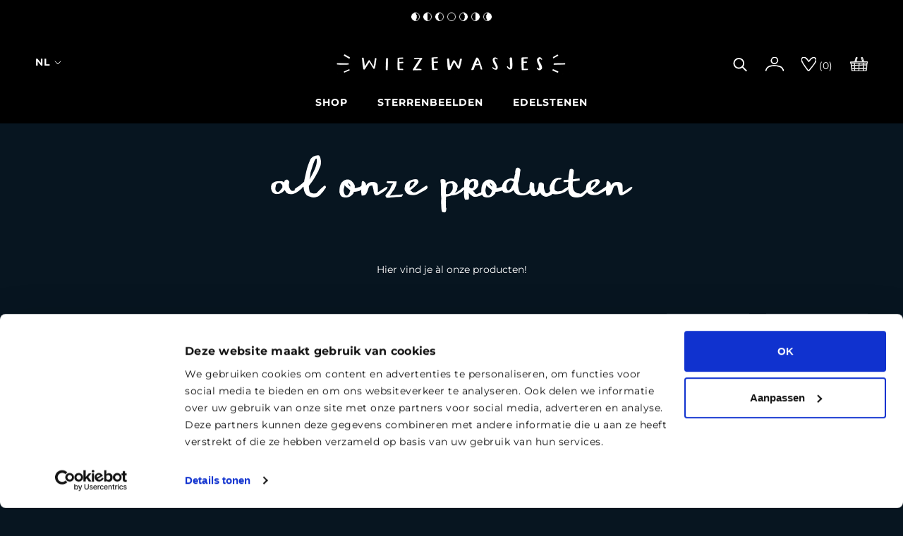

--- FILE ---
content_type: text/html; charset=utf-8
request_url: https://www.wiezewasjes.nl/collections/al-onze-producten/tint:regenboog?page=3
body_size: 43687
content:
<!doctype html>

<html class="no-js" lang="nl">
  <head>
    
    <!-- Google tag (gtag.js) -->
<script async src="https://www.googletagmanager.com/gtag/js?id=G-3YT7YSLW9K"></script>
<script>
  window.dataLayer = window.dataLayer || [];
  function gtag(){dataLayer.push(arguments);}
  gtag('js', new Date());

  gtag('config', 'G-3YT7YSLW9K');
</script>
    
    <!-- Manually render Stock Alerts -->
      <style type="text/css">

</style>
<style type="text/css">

</style>
<script type="text/javascript">
  window.ORDERSIFY_BIS = window.ORDERSIFY_BIS || {};
  window.ORDERSIFY_BIS.template = "collection";
  window.ORDERSIFY_BIS.language = "nl";
  window.ORDERSIFY_BIS.primary_language = "nl";
  window.ORDERSIFY_BIS.variant_inventory = [];
  window.ORDERSIFY_BIS.product_collections = [];
  
  
  window.ORDERSIFY_BIS.shop = "wiezewasjes.myshopify.com";
  window.ORDERSIFY_BIS.variant_inventory = [];
  
  
  window.ORDERSIFY_BIS.popupSetting = {
    "is_optin_enable": false,
    "is_preorder": false,
    "is_brand_mark": true,
    "font_family": "Roboto",
    "is_multiple_language": false,
    "font_size": 14,
    "popup_border_radius": 5,
    "popup_heading_color": "#fff",
    "popup_text_color": "#fff",
    "is_message_enable": false,
    "is_sms_enable": false,
    "is_accepts_marketing_enable": false,
    "field_border_radius": 4,
    "popup_button_color": "#ffffff",
    "popup_button_bg_color": "#2c7477",
    "is_float_button": true,
    "is_inline_form": true,
    "inline_form_selector": "#productform-restock-selector",
    "inline_form_position": null,
    "float_button_position": "right",
    "float_button_top": 15,
    "float_button_color": "#ffffff",
    "float_button_bg_color": "#2c7477",
    "is_inline_button": false,
    "inline_button_color": "#ffffff",
    "inline_button_bg_color": "#212b36",
    "is_push_notification_enable": false,
    "is_overlay_close": false,
    "ignore_collection_ids": "",
    "ignore_product_tags": "",
    "ignore_product_ids": "",
    "is_auto_translation": false,
    "selector": null,
    "selector_position": "right",
    "is_ga": false,
    "is_fp": false,
    "is_fb_checkbox": false,
    "fb_page_id": null,
    "is_pushowl": false
  };
  window.ORDERSIFY_BIS.product = null;
  window.ORDERSIFY_BIS.currentVariant = null;
  window.ORDERSIFY_BIS.stockRemainingSetting = {
    "status": false,
    "selector": "#osf_stock_remaining",
    "selector_position": "inside",
    "font_family": "Lato",
    "font_size": 13,
    "content": "Low stock! Only {{ quantity }} items left!",
    "display_quantity": 100
  };
  
  window.ORDERSIFY_BIS.translations = {
    "en": {
      "inline_button_text": "Notify when available",
      "float_button_text": "Notify when available",
      "popup_heading": "Notify me when available",
      "popup_description": "We will send you a notification as soon as this product is available again.",
      "popup_button_text": "Notify me",
      "popup_note": "We respect your privacy and don't share your email with anybody.",
      "field_email_placeholder": "eg. username@example.com",
      "field_message_placeholder": "Tell something about your requirements to shop",
      "success_text": "You subscribed notification successfully",
      "required_email": "Your email is required",
      "invalid_email": "Your email is invalid",
      "invalid_message": "Your message must be less then 255 characters",
      "push_notification_message": "Receive via web notification",
      "low_stock_content": "Low stock! Only {{ quantity }} items left!",
      "optin_message": null,
      "please_agree": null
    },
    "nl": {
      "inline_button_text": "Geef seintje bij nieuwe voorraad",
      "float_button_text": "Geef seintje bij nieuwe voorraad",
      "popup_heading": "Geef seintje bij nieuwe voorraad",
      "popup_description": "Wij versturen een e-mail zodra dit product weer op voorraad is.",
      "popup_button_text": "Geef mij een seintje",
      "popup_note": "Wij respecteren jouw privacy en zullen dit e-mailadres niet delen met anderen.",
      "field_email_placeholder": "E-mailadres",
      "field_message_placeholder": "Laat ons weten wat jouw wensen zijn bij het winkelen",
      "success_text": "Je bent succesvol aangemeld",
      "required_email": "Jouw e-mailadres is vereist",
      "invalid_email": "Jouw e-mailadres is onjuist",
      "invalid_message": "Het bericht moet minstens 255 karakters bevatten.",
      "push_notification_message": "Ontvang middels push notificatie",
      "low_stock_content": "Nog maar {{ quantity }} stuks op voorraad",
      "optin_message": null,
      "please_agree": null
    }
  };
  
</script>

    <!-- End of Stock Alerts -->
    <meta charset="utf-8">
    <meta http-equiv="X-UA-Compatible" content="IE=edge,chrome=1">
    <meta name="viewport" content="width=device-width, initial-scale=1.0, height=device-height, minimum-scale=1.0, maximum-scale=1.0">
    <meta name="theme-color" content="">

    <link rel="preconnect" href="https://fonts.gstatic.com">
    <link href="https://fonts.googleapis.com/css2?family=Playfair+Display&display=swap" rel="stylesheet">

    <title>
      Al onze producten &ndash; Getagd met &quot;tint:regenboog&quot; &ndash; Pagina 3 &ndash; Wiezewasjes
    </title><meta name="description" content="Hier vind je àl onze producten!"><link rel="canonical" href="https://www.wiezewasjes.nl/collections/al-onze-producten/tint:regenboog?page=3"><link rel="shortcut icon" href="//www.wiezewasjes.nl/cdn/shop/files/Logo_kleur1_96x.png?v=1748359192" type="image/png"><meta property="og:type" content="website">
  <meta property="og:title" content="Al onze producten">
  <meta property="og:image" content="http://www.wiezewasjes.nl/cdn/shopifycloud/storefront/assets/no-image-2048-a2addb12.gif">
  <meta property="og:image:secure_url" content="https://www.wiezewasjes.nl/cdn/shopifycloud/storefront/assets/no-image-2048-a2addb12.gif">
  <meta property="og:image:width" content="">
  <meta property="og:image:height" content=""><meta property="og:description" content="Hier vind je àl onze producten!"><meta property="og:url" content="https://www.wiezewasjes.nl/collections/al-onze-producten/tint:regenboog?page=3">
<meta property="og:site_name" content="Wiezewasjes"><meta name="twitter:card" content="summary"><meta name="twitter:title" content="Al onze producten">
  <meta name="twitter:description" content="Hier vind je àl onze producten!">
  <meta name="twitter:image" content="https://www.wiezewasjes.nl/cdn/shopifycloud/storefront/assets/no-image-2048-a2addb12_600x600_crop_center.gif">
    <style>
  @font-face {
  font-family: Montserrat;
  font-weight: 500;
  font-style: normal;
  font-display: fallback;
  src: url("//www.wiezewasjes.nl/cdn/fonts/montserrat/montserrat_n5.07ef3781d9c78c8b93c98419da7ad4fbeebb6635.woff2") format("woff2"),
       url("//www.wiezewasjes.nl/cdn/fonts/montserrat/montserrat_n5.adf9b4bd8b0e4f55a0b203cdd84512667e0d5e4d.woff") format("woff");
}

  @font-face {
  font-family: Montserrat;
  font-weight: 400;
  font-style: normal;
  font-display: fallback;
  src: url("//www.wiezewasjes.nl/cdn/fonts/montserrat/montserrat_n4.81949fa0ac9fd2021e16436151e8eaa539321637.woff2") format("woff2"),
       url("//www.wiezewasjes.nl/cdn/fonts/montserrat/montserrat_n4.a6c632ca7b62da89c3594789ba828388aac693fe.woff") format("woff");
}


  @font-face {
  font-family: Montserrat;
  font-weight: 700;
  font-style: normal;
  font-display: fallback;
  src: url("//www.wiezewasjes.nl/cdn/fonts/montserrat/montserrat_n7.3c434e22befd5c18a6b4afadb1e3d77c128c7939.woff2") format("woff2"),
       url("//www.wiezewasjes.nl/cdn/fonts/montserrat/montserrat_n7.5d9fa6e2cae713c8fb539a9876489d86207fe957.woff") format("woff");
}

  @font-face {
  font-family: Montserrat;
  font-weight: 400;
  font-style: italic;
  font-display: fallback;
  src: url("//www.wiezewasjes.nl/cdn/fonts/montserrat/montserrat_i4.5a4ea298b4789e064f62a29aafc18d41f09ae59b.woff2") format("woff2"),
       url("//www.wiezewasjes.nl/cdn/fonts/montserrat/montserrat_i4.072b5869c5e0ed5b9d2021e4c2af132e16681ad2.woff") format("woff");
}

  @font-face {
  font-family: Montserrat;
  font-weight: 700;
  font-style: italic;
  font-display: fallback;
  src: url("//www.wiezewasjes.nl/cdn/fonts/montserrat/montserrat_i7.a0d4a463df4f146567d871890ffb3c80408e7732.woff2") format("woff2"),
       url("//www.wiezewasjes.nl/cdn/fonts/montserrat/montserrat_i7.f6ec9f2a0681acc6f8152c40921d2a4d2e1a2c78.woff") format("woff");
}


  :root {
    --heading-font-family : Montserrat, sans-serif;
    --heading-font-weight : 500;
    --heading-font-style  : normal;

    --text-font-family : Montserrat, sans-serif;
    --text-font-weight : 400;
    --text-font-style  : normal;

    --base-text-font-size   : 14px;
    --default-text-font-size: 14px;--background          : #071520;
    --background-rgb      : 7, 21, 32;
    --light-background    : #ffffff;
    --light-background-rgb: 255, 255, 255;
    --heading-color       : #ffffff;
    --text-color          : #ffffff;
    --text-color-rgb      : 255, 255, 255;
    --text-color-light    : #ffffff;
    --text-color-light-rgb: 255, 255, 255;
    --link-color          : #ffffff;
    --link-color-rgb      : 255, 255, 255;
    --border-color        : #2c3841;
    --border-color-rgb    : 44, 56, 65;

    --button-background    : #863f1e;
    --button-hover-background    : #b75122;
    --button-background-rgb: 134, 63, 30;
    --button-text-color    : #ffffff;
    --button-hover-text-color    : #ffffff;

    --header-background       : #000000;
    --header-heading-color    : #ffffff;
    --header-light-text-color : #ffffff;
    --header-border-color     : #262626;

    --footer-background    : #000000;
    --footer-text-color    : #ffffff;
    --footer-heading-color : #ffffff;
    --footer-border-color  : #262626;

    --navigation-background      : #1c1b1b;
    --navigation-background-rgb  : 28, 27, 27;
    --navigation-text-color      : #ffffff;
    --navigation-text-color-light: rgba(255, 255, 255, 0.5);
    --navigation-border-color    : rgba(255, 255, 255, 0.25);

    --newsletter-popup-background     : #1c1b1b;
    --newsletter-popup-text-color     : #ffffff;
    --newsletter-popup-text-color-rgb : 255, 255, 255;

    --secondary-elements-background       : #1c1b1b;
    --secondary-elements-background-rgb   : 28, 27, 27;
    --secondary-elements-text-color       : #ffffff;
    --secondary-elements-text-color-light : rgba(255, 255, 255, 0.5);
    --secondary-elements-border-color     : rgba(255, 255, 255, 0.25);

    --product-sale-price-color    : #450083;
    --product-sale-price-color-rgb: 69, 0, 131;

    /* Products */

    --horizontal-spacing-four-products-per-row: 40px;
        --horizontal-spacing-two-products-per-row : 40px;

    --vertical-spacing-four-products-per-row: 40px;
        --vertical-spacing-two-products-per-row : 50px;

    /* Animation */
    --drawer-transition-timing: cubic-bezier(0.645, 0.045, 0.355, 1);
    --header-base-height: 80px; /* We set a default for browsers that do not support CSS variables */

    /* Cursors */
    --cursor-zoom-in-svg    : url(//www.wiezewasjes.nl/cdn/shop/t/75/assets/cursor-zoom-in.svg?v=24210280122913523811706871852);
    --cursor-zoom-in-2x-svg : url(//www.wiezewasjes.nl/cdn/shop/t/75/assets/cursor-zoom-in-2x.svg?v=162892758134330631591706871852);
  }
</style>

<script>
  // IE11 does not have support for CSS variables, so we have to polyfill them
  if (!(((window || {}).CSS || {}).supports && window.CSS.supports('(--a: 0)'))) {
    const script = document.createElement('script');
    script.type = 'text/javascript';
    script.src = 'https://cdn.jsdelivr.net/npm/css-vars-ponyfill@2';
    script.onload = function() {
      cssVars({});
    };

    document.getElementsByTagName('head')[0].appendChild(script);
  }
</script>


    <script>window.performance && window.performance.mark && window.performance.mark('shopify.content_for_header.start');</script><meta name="google-site-verification" content="-82M--fbBLt1kbe5mqHy4WKt1rq7KV0K5CY2NLZQvSo">
<meta id="shopify-digital-wallet" name="shopify-digital-wallet" content="/3323625590/digital_wallets/dialog">
<meta name="shopify-checkout-api-token" content="ef283ba49af7eec0947b29fbc7d55173">
<meta id="in-context-paypal-metadata" data-shop-id="3323625590" data-venmo-supported="false" data-environment="production" data-locale="nl_NL" data-paypal-v4="true" data-currency="EUR">
<link rel="alternate" type="application/atom+xml" title="Feed" href="/collections/al-onze-producten/tint:regenboog.atom" />
<link rel="prev" href="/collections/al-onze-producten/tint:regenboog?page=2">
<link rel="alternate" hreflang="x-default" href="https://www.wiezewasjes.nl/collections/al-onze-producten/tint:regenboog?page=3">
<link rel="alternate" hreflang="en-NL" href="https://www.wiezewasjes.com/collections/al-onze-producten/tint:regenboog?page=3">
<link rel="alternate" hreflang="en-AC" href="https://www.wiezewasjes.com/collections/al-onze-producten/tint:regenboog?page=3">
<link rel="alternate" hreflang="en-AD" href="https://www.wiezewasjes.com/collections/al-onze-producten/tint:regenboog?page=3">
<link rel="alternate" hreflang="en-AE" href="https://www.wiezewasjes.com/collections/al-onze-producten/tint:regenboog?page=3">
<link rel="alternate" hreflang="en-AF" href="https://www.wiezewasjes.com/collections/al-onze-producten/tint:regenboog?page=3">
<link rel="alternate" hreflang="en-AG" href="https://www.wiezewasjes.com/collections/al-onze-producten/tint:regenboog?page=3">
<link rel="alternate" hreflang="en-AI" href="https://www.wiezewasjes.com/collections/al-onze-producten/tint:regenboog?page=3">
<link rel="alternate" hreflang="en-AL" href="https://www.wiezewasjes.com/collections/al-onze-producten/tint:regenboog?page=3">
<link rel="alternate" hreflang="en-AM" href="https://www.wiezewasjes.com/collections/al-onze-producten/tint:regenboog?page=3">
<link rel="alternate" hreflang="en-AO" href="https://www.wiezewasjes.com/collections/al-onze-producten/tint:regenboog?page=3">
<link rel="alternate" hreflang="en-AR" href="https://www.wiezewasjes.com/collections/al-onze-producten/tint:regenboog?page=3">
<link rel="alternate" hreflang="en-AT" href="https://www.wiezewasjes.com/collections/al-onze-producten/tint:regenboog?page=3">
<link rel="alternate" hreflang="en-AU" href="https://www.wiezewasjes.com/collections/al-onze-producten/tint:regenboog?page=3">
<link rel="alternate" hreflang="en-AW" href="https://www.wiezewasjes.com/collections/al-onze-producten/tint:regenboog?page=3">
<link rel="alternate" hreflang="en-AX" href="https://www.wiezewasjes.com/collections/al-onze-producten/tint:regenboog?page=3">
<link rel="alternate" hreflang="en-AZ" href="https://www.wiezewasjes.com/collections/al-onze-producten/tint:regenboog?page=3">
<link rel="alternate" hreflang="en-BA" href="https://www.wiezewasjes.com/collections/al-onze-producten/tint:regenboog?page=3">
<link rel="alternate" hreflang="en-BB" href="https://www.wiezewasjes.com/collections/al-onze-producten/tint:regenboog?page=3">
<link rel="alternate" hreflang="en-BD" href="https://www.wiezewasjes.com/collections/al-onze-producten/tint:regenboog?page=3">
<link rel="alternate" hreflang="en-BE" href="https://www.wiezewasjes.com/collections/al-onze-producten/tint:regenboog?page=3">
<link rel="alternate" hreflang="en-BF" href="https://www.wiezewasjes.com/collections/al-onze-producten/tint:regenboog?page=3">
<link rel="alternate" hreflang="en-BG" href="https://www.wiezewasjes.com/collections/al-onze-producten/tint:regenboog?page=3">
<link rel="alternate" hreflang="en-BH" href="https://www.wiezewasjes.com/collections/al-onze-producten/tint:regenboog?page=3">
<link rel="alternate" hreflang="en-BI" href="https://www.wiezewasjes.com/collections/al-onze-producten/tint:regenboog?page=3">
<link rel="alternate" hreflang="en-BJ" href="https://www.wiezewasjes.com/collections/al-onze-producten/tint:regenboog?page=3">
<link rel="alternate" hreflang="en-BL" href="https://www.wiezewasjes.com/collections/al-onze-producten/tint:regenboog?page=3">
<link rel="alternate" hreflang="en-BM" href="https://www.wiezewasjes.com/collections/al-onze-producten/tint:regenboog?page=3">
<link rel="alternate" hreflang="en-BN" href="https://www.wiezewasjes.com/collections/al-onze-producten/tint:regenboog?page=3">
<link rel="alternate" hreflang="en-BO" href="https://www.wiezewasjes.com/collections/al-onze-producten/tint:regenboog?page=3">
<link rel="alternate" hreflang="en-BQ" href="https://www.wiezewasjes.com/collections/al-onze-producten/tint:regenboog?page=3">
<link rel="alternate" hreflang="en-BR" href="https://www.wiezewasjes.com/collections/al-onze-producten/tint:regenboog?page=3">
<link rel="alternate" hreflang="en-BS" href="https://www.wiezewasjes.com/collections/al-onze-producten/tint:regenboog?page=3">
<link rel="alternate" hreflang="en-BT" href="https://www.wiezewasjes.com/collections/al-onze-producten/tint:regenboog?page=3">
<link rel="alternate" hreflang="en-BW" href="https://www.wiezewasjes.com/collections/al-onze-producten/tint:regenboog?page=3">
<link rel="alternate" hreflang="en-BY" href="https://www.wiezewasjes.com/collections/al-onze-producten/tint:regenboog?page=3">
<link rel="alternate" hreflang="en-BZ" href="https://www.wiezewasjes.com/collections/al-onze-producten/tint:regenboog?page=3">
<link rel="alternate" hreflang="en-CA" href="https://www.wiezewasjes.com/collections/al-onze-producten/tint:regenboog?page=3">
<link rel="alternate" hreflang="en-CC" href="https://www.wiezewasjes.com/collections/al-onze-producten/tint:regenboog?page=3">
<link rel="alternate" hreflang="en-CD" href="https://www.wiezewasjes.com/collections/al-onze-producten/tint:regenboog?page=3">
<link rel="alternate" hreflang="en-CF" href="https://www.wiezewasjes.com/collections/al-onze-producten/tint:regenboog?page=3">
<link rel="alternate" hreflang="en-CG" href="https://www.wiezewasjes.com/collections/al-onze-producten/tint:regenboog?page=3">
<link rel="alternate" hreflang="en-CH" href="https://www.wiezewasjes.com/collections/al-onze-producten/tint:regenboog?page=3">
<link rel="alternate" hreflang="en-CI" href="https://www.wiezewasjes.com/collections/al-onze-producten/tint:regenboog?page=3">
<link rel="alternate" hreflang="en-CK" href="https://www.wiezewasjes.com/collections/al-onze-producten/tint:regenboog?page=3">
<link rel="alternate" hreflang="en-CL" href="https://www.wiezewasjes.com/collections/al-onze-producten/tint:regenboog?page=3">
<link rel="alternate" hreflang="en-CM" href="https://www.wiezewasjes.com/collections/al-onze-producten/tint:regenboog?page=3">
<link rel="alternate" hreflang="en-CN" href="https://www.wiezewasjes.com/collections/al-onze-producten/tint:regenboog?page=3">
<link rel="alternate" hreflang="en-CO" href="https://www.wiezewasjes.com/collections/al-onze-producten/tint:regenboog?page=3">
<link rel="alternate" hreflang="en-CR" href="https://www.wiezewasjes.com/collections/al-onze-producten/tint:regenboog?page=3">
<link rel="alternate" hreflang="en-CV" href="https://www.wiezewasjes.com/collections/al-onze-producten/tint:regenboog?page=3">
<link rel="alternate" hreflang="en-CW" href="https://www.wiezewasjes.com/collections/al-onze-producten/tint:regenboog?page=3">
<link rel="alternate" hreflang="en-CX" href="https://www.wiezewasjes.com/collections/al-onze-producten/tint:regenboog?page=3">
<link rel="alternate" hreflang="en-CY" href="https://www.wiezewasjes.com/collections/al-onze-producten/tint:regenboog?page=3">
<link rel="alternate" hreflang="en-CZ" href="https://www.wiezewasjes.com/collections/al-onze-producten/tint:regenboog?page=3">
<link rel="alternate" hreflang="en-DE" href="https://www.wiezewasjes.com/collections/al-onze-producten/tint:regenboog?page=3">
<link rel="alternate" hreflang="en-DJ" href="https://www.wiezewasjes.com/collections/al-onze-producten/tint:regenboog?page=3">
<link rel="alternate" hreflang="en-DK" href="https://www.wiezewasjes.com/collections/al-onze-producten/tint:regenboog?page=3">
<link rel="alternate" hreflang="en-DM" href="https://www.wiezewasjes.com/collections/al-onze-producten/tint:regenboog?page=3">
<link rel="alternate" hreflang="en-DO" href="https://www.wiezewasjes.com/collections/al-onze-producten/tint:regenboog?page=3">
<link rel="alternate" hreflang="en-DZ" href="https://www.wiezewasjes.com/collections/al-onze-producten/tint:regenboog?page=3">
<link rel="alternate" hreflang="en-EC" href="https://www.wiezewasjes.com/collections/al-onze-producten/tint:regenboog?page=3">
<link rel="alternate" hreflang="en-EE" href="https://www.wiezewasjes.com/collections/al-onze-producten/tint:regenboog?page=3">
<link rel="alternate" hreflang="en-EG" href="https://www.wiezewasjes.com/collections/al-onze-producten/tint:regenboog?page=3">
<link rel="alternate" hreflang="en-EH" href="https://www.wiezewasjes.com/collections/al-onze-producten/tint:regenboog?page=3">
<link rel="alternate" hreflang="en-ER" href="https://www.wiezewasjes.com/collections/al-onze-producten/tint:regenboog?page=3">
<link rel="alternate" hreflang="en-ES" href="https://www.wiezewasjes.com/collections/al-onze-producten/tint:regenboog?page=3">
<link rel="alternate" hreflang="en-ET" href="https://www.wiezewasjes.com/collections/al-onze-producten/tint:regenboog?page=3">
<link rel="alternate" hreflang="en-FI" href="https://www.wiezewasjes.com/collections/al-onze-producten/tint:regenboog?page=3">
<link rel="alternate" hreflang="en-FJ" href="https://www.wiezewasjes.com/collections/al-onze-producten/tint:regenboog?page=3">
<link rel="alternate" hreflang="en-FK" href="https://www.wiezewasjes.com/collections/al-onze-producten/tint:regenboog?page=3">
<link rel="alternate" hreflang="en-FO" href="https://www.wiezewasjes.com/collections/al-onze-producten/tint:regenboog?page=3">
<link rel="alternate" hreflang="en-FR" href="https://www.wiezewasjes.com/collections/al-onze-producten/tint:regenboog?page=3">
<link rel="alternate" hreflang="en-GA" href="https://www.wiezewasjes.com/collections/al-onze-producten/tint:regenboog?page=3">
<link rel="alternate" hreflang="en-GB" href="https://www.wiezewasjes.com/collections/al-onze-producten/tint:regenboog?page=3">
<link rel="alternate" hreflang="en-GD" href="https://www.wiezewasjes.com/collections/al-onze-producten/tint:regenboog?page=3">
<link rel="alternate" hreflang="en-GE" href="https://www.wiezewasjes.com/collections/al-onze-producten/tint:regenboog?page=3">
<link rel="alternate" hreflang="en-GF" href="https://www.wiezewasjes.com/collections/al-onze-producten/tint:regenboog?page=3">
<link rel="alternate" hreflang="en-GG" href="https://www.wiezewasjes.com/collections/al-onze-producten/tint:regenboog?page=3">
<link rel="alternate" hreflang="en-GH" href="https://www.wiezewasjes.com/collections/al-onze-producten/tint:regenboog?page=3">
<link rel="alternate" hreflang="en-GI" href="https://www.wiezewasjes.com/collections/al-onze-producten/tint:regenboog?page=3">
<link rel="alternate" hreflang="en-GL" href="https://www.wiezewasjes.com/collections/al-onze-producten/tint:regenboog?page=3">
<link rel="alternate" hreflang="en-GM" href="https://www.wiezewasjes.com/collections/al-onze-producten/tint:regenboog?page=3">
<link rel="alternate" hreflang="en-GN" href="https://www.wiezewasjes.com/collections/al-onze-producten/tint:regenboog?page=3">
<link rel="alternate" hreflang="en-GP" href="https://www.wiezewasjes.com/collections/al-onze-producten/tint:regenboog?page=3">
<link rel="alternate" hreflang="en-GQ" href="https://www.wiezewasjes.com/collections/al-onze-producten/tint:regenboog?page=3">
<link rel="alternate" hreflang="en-GR" href="https://www.wiezewasjes.com/collections/al-onze-producten/tint:regenboog?page=3">
<link rel="alternate" hreflang="en-GS" href="https://www.wiezewasjes.com/collections/al-onze-producten/tint:regenboog?page=3">
<link rel="alternate" hreflang="en-GT" href="https://www.wiezewasjes.com/collections/al-onze-producten/tint:regenboog?page=3">
<link rel="alternate" hreflang="en-GW" href="https://www.wiezewasjes.com/collections/al-onze-producten/tint:regenboog?page=3">
<link rel="alternate" hreflang="en-GY" href="https://www.wiezewasjes.com/collections/al-onze-producten/tint:regenboog?page=3">
<link rel="alternate" hreflang="en-HK" href="https://www.wiezewasjes.com/collections/al-onze-producten/tint:regenboog?page=3">
<link rel="alternate" hreflang="en-HN" href="https://www.wiezewasjes.com/collections/al-onze-producten/tint:regenboog?page=3">
<link rel="alternate" hreflang="en-HR" href="https://www.wiezewasjes.com/collections/al-onze-producten/tint:regenboog?page=3">
<link rel="alternate" hreflang="en-HT" href="https://www.wiezewasjes.com/collections/al-onze-producten/tint:regenboog?page=3">
<link rel="alternate" hreflang="en-HU" href="https://www.wiezewasjes.com/collections/al-onze-producten/tint:regenboog?page=3">
<link rel="alternate" hreflang="en-ID" href="https://www.wiezewasjes.com/collections/al-onze-producten/tint:regenboog?page=3">
<link rel="alternate" hreflang="en-IE" href="https://www.wiezewasjes.com/collections/al-onze-producten/tint:regenboog?page=3">
<link rel="alternate" hreflang="en-IL" href="https://www.wiezewasjes.com/collections/al-onze-producten/tint:regenboog?page=3">
<link rel="alternate" hreflang="en-IM" href="https://www.wiezewasjes.com/collections/al-onze-producten/tint:regenboog?page=3">
<link rel="alternate" hreflang="en-IN" href="https://www.wiezewasjes.com/collections/al-onze-producten/tint:regenboog?page=3">
<link rel="alternate" hreflang="en-IO" href="https://www.wiezewasjes.com/collections/al-onze-producten/tint:regenboog?page=3">
<link rel="alternate" hreflang="en-IQ" href="https://www.wiezewasjes.com/collections/al-onze-producten/tint:regenboog?page=3">
<link rel="alternate" hreflang="en-IS" href="https://www.wiezewasjes.com/collections/al-onze-producten/tint:regenboog?page=3">
<link rel="alternate" hreflang="en-IT" href="https://www.wiezewasjes.com/collections/al-onze-producten/tint:regenboog?page=3">
<link rel="alternate" hreflang="en-JE" href="https://www.wiezewasjes.com/collections/al-onze-producten/tint:regenboog?page=3">
<link rel="alternate" hreflang="en-JM" href="https://www.wiezewasjes.com/collections/al-onze-producten/tint:regenboog?page=3">
<link rel="alternate" hreflang="en-JO" href="https://www.wiezewasjes.com/collections/al-onze-producten/tint:regenboog?page=3">
<link rel="alternate" hreflang="en-JP" href="https://www.wiezewasjes.com/collections/al-onze-producten/tint:regenboog?page=3">
<link rel="alternate" hreflang="en-KE" href="https://www.wiezewasjes.com/collections/al-onze-producten/tint:regenboog?page=3">
<link rel="alternate" hreflang="en-KG" href="https://www.wiezewasjes.com/collections/al-onze-producten/tint:regenboog?page=3">
<link rel="alternate" hreflang="en-KH" href="https://www.wiezewasjes.com/collections/al-onze-producten/tint:regenboog?page=3">
<link rel="alternate" hreflang="en-KI" href="https://www.wiezewasjes.com/collections/al-onze-producten/tint:regenboog?page=3">
<link rel="alternate" hreflang="en-KM" href="https://www.wiezewasjes.com/collections/al-onze-producten/tint:regenboog?page=3">
<link rel="alternate" hreflang="en-KN" href="https://www.wiezewasjes.com/collections/al-onze-producten/tint:regenboog?page=3">
<link rel="alternate" hreflang="en-KR" href="https://www.wiezewasjes.com/collections/al-onze-producten/tint:regenboog?page=3">
<link rel="alternate" hreflang="en-KW" href="https://www.wiezewasjes.com/collections/al-onze-producten/tint:regenboog?page=3">
<link rel="alternate" hreflang="en-KY" href="https://www.wiezewasjes.com/collections/al-onze-producten/tint:regenboog?page=3">
<link rel="alternate" hreflang="en-KZ" href="https://www.wiezewasjes.com/collections/al-onze-producten/tint:regenboog?page=3">
<link rel="alternate" hreflang="en-LA" href="https://www.wiezewasjes.com/collections/al-onze-producten/tint:regenboog?page=3">
<link rel="alternate" hreflang="en-LB" href="https://www.wiezewasjes.com/collections/al-onze-producten/tint:regenboog?page=3">
<link rel="alternate" hreflang="en-LC" href="https://www.wiezewasjes.com/collections/al-onze-producten/tint:regenboog?page=3">
<link rel="alternate" hreflang="en-LI" href="https://www.wiezewasjes.com/collections/al-onze-producten/tint:regenboog?page=3">
<link rel="alternate" hreflang="en-LK" href="https://www.wiezewasjes.com/collections/al-onze-producten/tint:regenboog?page=3">
<link rel="alternate" hreflang="en-LR" href="https://www.wiezewasjes.com/collections/al-onze-producten/tint:regenboog?page=3">
<link rel="alternate" hreflang="en-LS" href="https://www.wiezewasjes.com/collections/al-onze-producten/tint:regenboog?page=3">
<link rel="alternate" hreflang="en-LT" href="https://www.wiezewasjes.com/collections/al-onze-producten/tint:regenboog?page=3">
<link rel="alternate" hreflang="en-LU" href="https://www.wiezewasjes.com/collections/al-onze-producten/tint:regenboog?page=3">
<link rel="alternate" hreflang="en-LV" href="https://www.wiezewasjes.com/collections/al-onze-producten/tint:regenboog?page=3">
<link rel="alternate" hreflang="en-LY" href="https://www.wiezewasjes.com/collections/al-onze-producten/tint:regenboog?page=3">
<link rel="alternate" hreflang="en-MA" href="https://www.wiezewasjes.com/collections/al-onze-producten/tint:regenboog?page=3">
<link rel="alternate" hreflang="en-MC" href="https://www.wiezewasjes.com/collections/al-onze-producten/tint:regenboog?page=3">
<link rel="alternate" hreflang="en-MD" href="https://www.wiezewasjes.com/collections/al-onze-producten/tint:regenboog?page=3">
<link rel="alternate" hreflang="en-ME" href="https://www.wiezewasjes.com/collections/al-onze-producten/tint:regenboog?page=3">
<link rel="alternate" hreflang="en-MF" href="https://www.wiezewasjes.com/collections/al-onze-producten/tint:regenboog?page=3">
<link rel="alternate" hreflang="en-MG" href="https://www.wiezewasjes.com/collections/al-onze-producten/tint:regenboog?page=3">
<link rel="alternate" hreflang="en-MK" href="https://www.wiezewasjes.com/collections/al-onze-producten/tint:regenboog?page=3">
<link rel="alternate" hreflang="en-ML" href="https://www.wiezewasjes.com/collections/al-onze-producten/tint:regenboog?page=3">
<link rel="alternate" hreflang="en-MM" href="https://www.wiezewasjes.com/collections/al-onze-producten/tint:regenboog?page=3">
<link rel="alternate" hreflang="en-MN" href="https://www.wiezewasjes.com/collections/al-onze-producten/tint:regenboog?page=3">
<link rel="alternate" hreflang="en-MO" href="https://www.wiezewasjes.com/collections/al-onze-producten/tint:regenboog?page=3">
<link rel="alternate" hreflang="en-MQ" href="https://www.wiezewasjes.com/collections/al-onze-producten/tint:regenboog?page=3">
<link rel="alternate" hreflang="en-MR" href="https://www.wiezewasjes.com/collections/al-onze-producten/tint:regenboog?page=3">
<link rel="alternate" hreflang="en-MS" href="https://www.wiezewasjes.com/collections/al-onze-producten/tint:regenboog?page=3">
<link rel="alternate" hreflang="en-MT" href="https://www.wiezewasjes.com/collections/al-onze-producten/tint:regenboog?page=3">
<link rel="alternate" hreflang="en-MU" href="https://www.wiezewasjes.com/collections/al-onze-producten/tint:regenboog?page=3">
<link rel="alternate" hreflang="en-MV" href="https://www.wiezewasjes.com/collections/al-onze-producten/tint:regenboog?page=3">
<link rel="alternate" hreflang="en-MW" href="https://www.wiezewasjes.com/collections/al-onze-producten/tint:regenboog?page=3">
<link rel="alternate" hreflang="en-MX" href="https://www.wiezewasjes.com/collections/al-onze-producten/tint:regenboog?page=3">
<link rel="alternate" hreflang="en-MY" href="https://www.wiezewasjes.com/collections/al-onze-producten/tint:regenboog?page=3">
<link rel="alternate" hreflang="en-MZ" href="https://www.wiezewasjes.com/collections/al-onze-producten/tint:regenboog?page=3">
<link rel="alternate" hreflang="en-NA" href="https://www.wiezewasjes.com/collections/al-onze-producten/tint:regenboog?page=3">
<link rel="alternate" hreflang="en-NC" href="https://www.wiezewasjes.com/collections/al-onze-producten/tint:regenboog?page=3">
<link rel="alternate" hreflang="en-NE" href="https://www.wiezewasjes.com/collections/al-onze-producten/tint:regenboog?page=3">
<link rel="alternate" hreflang="en-NF" href="https://www.wiezewasjes.com/collections/al-onze-producten/tint:regenboog?page=3">
<link rel="alternate" hreflang="en-NG" href="https://www.wiezewasjes.com/collections/al-onze-producten/tint:regenboog?page=3">
<link rel="alternate" hreflang="en-NI" href="https://www.wiezewasjes.com/collections/al-onze-producten/tint:regenboog?page=3">
<link rel="alternate" hreflang="en-NO" href="https://www.wiezewasjes.com/collections/al-onze-producten/tint:regenboog?page=3">
<link rel="alternate" hreflang="en-NP" href="https://www.wiezewasjes.com/collections/al-onze-producten/tint:regenboog?page=3">
<link rel="alternate" hreflang="en-NR" href="https://www.wiezewasjes.com/collections/al-onze-producten/tint:regenboog?page=3">
<link rel="alternate" hreflang="en-NU" href="https://www.wiezewasjes.com/collections/al-onze-producten/tint:regenboog?page=3">
<link rel="alternate" hreflang="en-NZ" href="https://www.wiezewasjes.com/collections/al-onze-producten/tint:regenboog?page=3">
<link rel="alternate" hreflang="en-OM" href="https://www.wiezewasjes.com/collections/al-onze-producten/tint:regenboog?page=3">
<link rel="alternate" hreflang="en-PA" href="https://www.wiezewasjes.com/collections/al-onze-producten/tint:regenboog?page=3">
<link rel="alternate" hreflang="en-PE" href="https://www.wiezewasjes.com/collections/al-onze-producten/tint:regenboog?page=3">
<link rel="alternate" hreflang="en-PF" href="https://www.wiezewasjes.com/collections/al-onze-producten/tint:regenboog?page=3">
<link rel="alternate" hreflang="en-PG" href="https://www.wiezewasjes.com/collections/al-onze-producten/tint:regenboog?page=3">
<link rel="alternate" hreflang="en-PH" href="https://www.wiezewasjes.com/collections/al-onze-producten/tint:regenboog?page=3">
<link rel="alternate" hreflang="en-PK" href="https://www.wiezewasjes.com/collections/al-onze-producten/tint:regenboog?page=3">
<link rel="alternate" hreflang="en-PL" href="https://www.wiezewasjes.com/collections/al-onze-producten/tint:regenboog?page=3">
<link rel="alternate" hreflang="en-PM" href="https://www.wiezewasjes.com/collections/al-onze-producten/tint:regenboog?page=3">
<link rel="alternate" hreflang="en-PN" href="https://www.wiezewasjes.com/collections/al-onze-producten/tint:regenboog?page=3">
<link rel="alternate" hreflang="en-PS" href="https://www.wiezewasjes.com/collections/al-onze-producten/tint:regenboog?page=3">
<link rel="alternate" hreflang="en-PT" href="https://www.wiezewasjes.com/collections/al-onze-producten/tint:regenboog?page=3">
<link rel="alternate" hreflang="en-PY" href="https://www.wiezewasjes.com/collections/al-onze-producten/tint:regenboog?page=3">
<link rel="alternate" hreflang="en-QA" href="https://www.wiezewasjes.com/collections/al-onze-producten/tint:regenboog?page=3">
<link rel="alternate" hreflang="en-RE" href="https://www.wiezewasjes.com/collections/al-onze-producten/tint:regenboog?page=3">
<link rel="alternate" hreflang="en-RO" href="https://www.wiezewasjes.com/collections/al-onze-producten/tint:regenboog?page=3">
<link rel="alternate" hreflang="en-RS" href="https://www.wiezewasjes.com/collections/al-onze-producten/tint:regenboog?page=3">
<link rel="alternate" hreflang="en-RU" href="https://www.wiezewasjes.com/collections/al-onze-producten/tint:regenboog?page=3">
<link rel="alternate" hreflang="en-RW" href="https://www.wiezewasjes.com/collections/al-onze-producten/tint:regenboog?page=3">
<link rel="alternate" hreflang="en-SA" href="https://www.wiezewasjes.com/collections/al-onze-producten/tint:regenboog?page=3">
<link rel="alternate" hreflang="en-SB" href="https://www.wiezewasjes.com/collections/al-onze-producten/tint:regenboog?page=3">
<link rel="alternate" hreflang="en-SC" href="https://www.wiezewasjes.com/collections/al-onze-producten/tint:regenboog?page=3">
<link rel="alternate" hreflang="en-SD" href="https://www.wiezewasjes.com/collections/al-onze-producten/tint:regenboog?page=3">
<link rel="alternate" hreflang="en-SE" href="https://www.wiezewasjes.com/collections/al-onze-producten/tint:regenboog?page=3">
<link rel="alternate" hreflang="en-SG" href="https://www.wiezewasjes.com/collections/al-onze-producten/tint:regenboog?page=3">
<link rel="alternate" hreflang="en-SH" href="https://www.wiezewasjes.com/collections/al-onze-producten/tint:regenboog?page=3">
<link rel="alternate" hreflang="en-SI" href="https://www.wiezewasjes.com/collections/al-onze-producten/tint:regenboog?page=3">
<link rel="alternate" hreflang="en-SJ" href="https://www.wiezewasjes.com/collections/al-onze-producten/tint:regenboog?page=3">
<link rel="alternate" hreflang="en-SK" href="https://www.wiezewasjes.com/collections/al-onze-producten/tint:regenboog?page=3">
<link rel="alternate" hreflang="en-SL" href="https://www.wiezewasjes.com/collections/al-onze-producten/tint:regenboog?page=3">
<link rel="alternate" hreflang="en-SM" href="https://www.wiezewasjes.com/collections/al-onze-producten/tint:regenboog?page=3">
<link rel="alternate" hreflang="en-SN" href="https://www.wiezewasjes.com/collections/al-onze-producten/tint:regenboog?page=3">
<link rel="alternate" hreflang="en-SO" href="https://www.wiezewasjes.com/collections/al-onze-producten/tint:regenboog?page=3">
<link rel="alternate" hreflang="en-SR" href="https://www.wiezewasjes.com/collections/al-onze-producten/tint:regenboog?page=3">
<link rel="alternate" hreflang="en-SS" href="https://www.wiezewasjes.com/collections/al-onze-producten/tint:regenboog?page=3">
<link rel="alternate" hreflang="en-ST" href="https://www.wiezewasjes.com/collections/al-onze-producten/tint:regenboog?page=3">
<link rel="alternate" hreflang="en-SV" href="https://www.wiezewasjes.com/collections/al-onze-producten/tint:regenboog?page=3">
<link rel="alternate" hreflang="en-SX" href="https://www.wiezewasjes.com/collections/al-onze-producten/tint:regenboog?page=3">
<link rel="alternate" hreflang="en-SZ" href="https://www.wiezewasjes.com/collections/al-onze-producten/tint:regenboog?page=3">
<link rel="alternate" hreflang="en-TA" href="https://www.wiezewasjes.com/collections/al-onze-producten/tint:regenboog?page=3">
<link rel="alternate" hreflang="en-TC" href="https://www.wiezewasjes.com/collections/al-onze-producten/tint:regenboog?page=3">
<link rel="alternate" hreflang="en-TD" href="https://www.wiezewasjes.com/collections/al-onze-producten/tint:regenboog?page=3">
<link rel="alternate" hreflang="en-TF" href="https://www.wiezewasjes.com/collections/al-onze-producten/tint:regenboog?page=3">
<link rel="alternate" hreflang="en-TG" href="https://www.wiezewasjes.com/collections/al-onze-producten/tint:regenboog?page=3">
<link rel="alternate" hreflang="en-TH" href="https://www.wiezewasjes.com/collections/al-onze-producten/tint:regenboog?page=3">
<link rel="alternate" hreflang="en-TJ" href="https://www.wiezewasjes.com/collections/al-onze-producten/tint:regenboog?page=3">
<link rel="alternate" hreflang="en-TK" href="https://www.wiezewasjes.com/collections/al-onze-producten/tint:regenboog?page=3">
<link rel="alternate" hreflang="en-TL" href="https://www.wiezewasjes.com/collections/al-onze-producten/tint:regenboog?page=3">
<link rel="alternate" hreflang="en-TM" href="https://www.wiezewasjes.com/collections/al-onze-producten/tint:regenboog?page=3">
<link rel="alternate" hreflang="en-TN" href="https://www.wiezewasjes.com/collections/al-onze-producten/tint:regenboog?page=3">
<link rel="alternate" hreflang="en-TO" href="https://www.wiezewasjes.com/collections/al-onze-producten/tint:regenboog?page=3">
<link rel="alternate" hreflang="en-TR" href="https://www.wiezewasjes.com/collections/al-onze-producten/tint:regenboog?page=3">
<link rel="alternate" hreflang="en-TT" href="https://www.wiezewasjes.com/collections/al-onze-producten/tint:regenboog?page=3">
<link rel="alternate" hreflang="en-TV" href="https://www.wiezewasjes.com/collections/al-onze-producten/tint:regenboog?page=3">
<link rel="alternate" hreflang="en-TW" href="https://www.wiezewasjes.com/collections/al-onze-producten/tint:regenboog?page=3">
<link rel="alternate" hreflang="en-TZ" href="https://www.wiezewasjes.com/collections/al-onze-producten/tint:regenboog?page=3">
<link rel="alternate" hreflang="en-UA" href="https://www.wiezewasjes.com/collections/al-onze-producten/tint:regenboog?page=3">
<link rel="alternate" hreflang="en-UG" href="https://www.wiezewasjes.com/collections/al-onze-producten/tint:regenboog?page=3">
<link rel="alternate" hreflang="en-UM" href="https://www.wiezewasjes.com/collections/al-onze-producten/tint:regenboog?page=3">
<link rel="alternate" hreflang="en-US" href="https://www.wiezewasjes.com/collections/al-onze-producten/tint:regenboog?page=3">
<link rel="alternate" hreflang="en-UY" href="https://www.wiezewasjes.com/collections/al-onze-producten/tint:regenboog?page=3">
<link rel="alternate" hreflang="en-UZ" href="https://www.wiezewasjes.com/collections/al-onze-producten/tint:regenboog?page=3">
<link rel="alternate" hreflang="en-VA" href="https://www.wiezewasjes.com/collections/al-onze-producten/tint:regenboog?page=3">
<link rel="alternate" hreflang="en-VC" href="https://www.wiezewasjes.com/collections/al-onze-producten/tint:regenboog?page=3">
<link rel="alternate" hreflang="en-VE" href="https://www.wiezewasjes.com/collections/al-onze-producten/tint:regenboog?page=3">
<link rel="alternate" hreflang="en-VG" href="https://www.wiezewasjes.com/collections/al-onze-producten/tint:regenboog?page=3">
<link rel="alternate" hreflang="en-VN" href="https://www.wiezewasjes.com/collections/al-onze-producten/tint:regenboog?page=3">
<link rel="alternate" hreflang="en-VU" href="https://www.wiezewasjes.com/collections/al-onze-producten/tint:regenboog?page=3">
<link rel="alternate" hreflang="en-WF" href="https://www.wiezewasjes.com/collections/al-onze-producten/tint:regenboog?page=3">
<link rel="alternate" hreflang="en-WS" href="https://www.wiezewasjes.com/collections/al-onze-producten/tint:regenboog?page=3">
<link rel="alternate" hreflang="en-XK" href="https://www.wiezewasjes.com/collections/al-onze-producten/tint:regenboog?page=3">
<link rel="alternate" hreflang="en-YE" href="https://www.wiezewasjes.com/collections/al-onze-producten/tint:regenboog?page=3">
<link rel="alternate" hreflang="en-YT" href="https://www.wiezewasjes.com/collections/al-onze-producten/tint:regenboog?page=3">
<link rel="alternate" hreflang="en-ZA" href="https://www.wiezewasjes.com/collections/al-onze-producten/tint:regenboog?page=3">
<link rel="alternate" hreflang="en-ZM" href="https://www.wiezewasjes.com/collections/al-onze-producten/tint:regenboog?page=3">
<link rel="alternate" hreflang="en-ZW" href="https://www.wiezewasjes.com/collections/al-onze-producten/tint:regenboog?page=3">
<link rel="alternate" type="application/json+oembed" href="https://www.wiezewasjes.nl/collections/al-onze-producten/tint:regenboog.oembed?page=3">
<script async="async" src="/checkouts/internal/preloads.js?locale=nl-NL"></script>
<script id="shopify-features" type="application/json">{"accessToken":"ef283ba49af7eec0947b29fbc7d55173","betas":["rich-media-storefront-analytics"],"domain":"www.wiezewasjes.nl","predictiveSearch":true,"shopId":3323625590,"locale":"nl"}</script>
<script>var Shopify = Shopify || {};
Shopify.shop = "wiezewasjes.myshopify.com";
Shopify.locale = "nl";
Shopify.currency = {"active":"EUR","rate":"1.0"};
Shopify.country = "NL";
Shopify.theme = {"name":"wiezewasjes-3.0.38","id":159084806481,"schema_name":"Prestige","schema_version":"4.9.9","theme_store_id":null,"role":"main"};
Shopify.theme.handle = "null";
Shopify.theme.style = {"id":null,"handle":null};
Shopify.cdnHost = "www.wiezewasjes.nl/cdn";
Shopify.routes = Shopify.routes || {};
Shopify.routes.root = "/";</script>
<script type="module">!function(o){(o.Shopify=o.Shopify||{}).modules=!0}(window);</script>
<script>!function(o){function n(){var o=[];function n(){o.push(Array.prototype.slice.apply(arguments))}return n.q=o,n}var t=o.Shopify=o.Shopify||{};t.loadFeatures=n(),t.autoloadFeatures=n()}(window);</script>
<script id="shop-js-analytics" type="application/json">{"pageType":"collection"}</script>
<script defer="defer" async type="module" src="//www.wiezewasjes.nl/cdn/shopifycloud/shop-js/modules/v2/client.init-shop-cart-sync_BPkjDs8F.nl.esm.js"></script>
<script defer="defer" async type="module" src="//www.wiezewasjes.nl/cdn/shopifycloud/shop-js/modules/v2/chunk.common_CUxkH0kz.esm.js"></script>
<script type="module">
  await import("//www.wiezewasjes.nl/cdn/shopifycloud/shop-js/modules/v2/client.init-shop-cart-sync_BPkjDs8F.nl.esm.js");
await import("//www.wiezewasjes.nl/cdn/shopifycloud/shop-js/modules/v2/chunk.common_CUxkH0kz.esm.js");

  window.Shopify.SignInWithShop?.initShopCartSync?.({"fedCMEnabled":true,"windoidEnabled":true});

</script>
<script>(function() {
  var isLoaded = false;
  function asyncLoad() {
    if (isLoaded) return;
    isLoaded = true;
    var urls = ["https:\/\/s3-us-west-2.amazonaws.com\/da-restock\/da-restock.js?shop=wiezewasjes.myshopify.com","https:\/\/cloudsearch-1f874.kxcdn.com\/shopify.js?srp=\/a\/search\u0026shop=wiezewasjes.myshopify.com","https:\/\/chimpstatic.com\/mcjs-connected\/js\/users\/68c44a9f38d1f284cf692ceb4\/0d44ce8800ef6047ac6d74dfe.js?shop=wiezewasjes.myshopify.com","https:\/\/hotjar.dualsidedapp.com\/script.js?shop=wiezewasjes.myshopify.com","https:\/\/upsellproductaddons.com\/main.bundle.5d7b3c7054f5716ec06e.js?shop=wiezewasjes.myshopify.com"];
    for (var i = 0; i < urls.length; i++) {
      var s = document.createElement('script');
      s.type = 'text/javascript';
      s.async = true;
      s.src = urls[i];
      var x = document.getElementsByTagName('script')[0];
      x.parentNode.insertBefore(s, x);
    }
  };
  if(window.attachEvent) {
    window.attachEvent('onload', asyncLoad);
  } else {
    window.addEventListener('load', asyncLoad, false);
  }
})();</script>
<script id="__st">var __st={"a":3323625590,"offset":3600,"reqid":"7c871175-66ab-4a4b-b3a2-49f8327b1a62-1762578479","pageurl":"www.wiezewasjes.nl\/collections\/al-onze-producten\/tint:regenboog?page=3","u":"933082fd35ea","p":"collection","rtyp":"collection","rid":289617805477};</script>
<script>window.ShopifyPaypalV4VisibilityTracking = true;</script>
<script id="captcha-bootstrap">!function(){'use strict';const t='contact',e='account',n='new_comment',o=[[t,t],['blogs',n],['comments',n],[t,'customer']],c=[[e,'customer_login'],[e,'guest_login'],[e,'recover_customer_password'],[e,'create_customer']],r=t=>t.map((([t,e])=>`form[action*='/${t}']:not([data-nocaptcha='true']) input[name='form_type'][value='${e}']`)).join(','),a=t=>()=>t?[...document.querySelectorAll(t)].map((t=>t.form)):[];function s(){const t=[...o],e=r(t);return a(e)}const i='password',u='form_key',d=['recaptcha-v3-token','g-recaptcha-response','h-captcha-response',i],f=()=>{try{return window.sessionStorage}catch{return}},m='__shopify_v',_=t=>t.elements[u];function p(t,e,n=!1){try{const o=window.sessionStorage,c=JSON.parse(o.getItem(e)),{data:r}=function(t){const{data:e,action:n}=t;return t[m]||n?{data:e,action:n}:{data:t,action:n}}(c);for(const[e,n]of Object.entries(r))t.elements[e]&&(t.elements[e].value=n);n&&o.removeItem(e)}catch(o){console.error('form repopulation failed',{error:o})}}const l='form_type',E='cptcha';function T(t){t.dataset[E]=!0}const w=window,h=w.document,L='Shopify',v='ce_forms',y='captcha';let A=!1;((t,e)=>{const n=(g='f06e6c50-85a8-45c8-87d0-21a2b65856fe',I='https://cdn.shopify.com/shopifycloud/storefront-forms-hcaptcha/ce_storefront_forms_captcha_hcaptcha.v1.5.2.iife.js',D={infoText:'Beschermd door hCaptcha',privacyText:'Privacy',termsText:'Voorwaarden'},(t,e,n)=>{const o=w[L][v],c=o.bindForm;if(c)return c(t,g,e,D).then(n);var r;o.q.push([[t,g,e,D],n]),r=I,A||(h.body.append(Object.assign(h.createElement('script'),{id:'captcha-provider',async:!0,src:r})),A=!0)});var g,I,D;w[L]=w[L]||{},w[L][v]=w[L][v]||{},w[L][v].q=[],w[L][y]=w[L][y]||{},w[L][y].protect=function(t,e){n(t,void 0,e),T(t)},Object.freeze(w[L][y]),function(t,e,n,w,h,L){const[v,y,A,g]=function(t,e,n){const i=e?o:[],u=t?c:[],d=[...i,...u],f=r(d),m=r(i),_=r(d.filter((([t,e])=>n.includes(e))));return[a(f),a(m),a(_),s()]}(w,h,L),I=t=>{const e=t.target;return e instanceof HTMLFormElement?e:e&&e.form},D=t=>v().includes(t);t.addEventListener('submit',(t=>{const e=I(t);if(!e)return;const n=D(e)&&!e.dataset.hcaptchaBound&&!e.dataset.recaptchaBound,o=_(e),c=g().includes(e)&&(!o||!o.value);(n||c)&&t.preventDefault(),c&&!n&&(function(t){try{if(!f())return;!function(t){const e=f();if(!e)return;const n=_(t);if(!n)return;const o=n.value;o&&e.removeItem(o)}(t);const e=Array.from(Array(32),(()=>Math.random().toString(36)[2])).join('');!function(t,e){_(t)||t.append(Object.assign(document.createElement('input'),{type:'hidden',name:u})),t.elements[u].value=e}(t,e),function(t,e){const n=f();if(!n)return;const o=[...t.querySelectorAll(`input[type='${i}']`)].map((({name:t})=>t)),c=[...d,...o],r={};for(const[a,s]of new FormData(t).entries())c.includes(a)||(r[a]=s);n.setItem(e,JSON.stringify({[m]:1,action:t.action,data:r}))}(t,e)}catch(e){console.error('failed to persist form',e)}}(e),e.submit())}));const S=(t,e)=>{t&&!t.dataset[E]&&(n(t,e.some((e=>e===t))),T(t))};for(const o of['focusin','change'])t.addEventListener(o,(t=>{const e=I(t);D(e)&&S(e,y())}));const B=e.get('form_key'),M=e.get(l),P=B&&M;t.addEventListener('DOMContentLoaded',(()=>{const t=y();if(P)for(const e of t)e.elements[l].value===M&&p(e,B);[...new Set([...A(),...v().filter((t=>'true'===t.dataset.shopifyCaptcha))])].forEach((e=>S(e,t)))}))}(h,new URLSearchParams(w.location.search),n,t,e,['guest_login'])})(!0,!0)}();</script>
<script integrity="sha256-52AcMU7V7pcBOXWImdc/TAGTFKeNjmkeM1Pvks/DTgc=" data-source-attribution="shopify.loadfeatures" defer="defer" src="//www.wiezewasjes.nl/cdn/shopifycloud/storefront/assets/storefront/load_feature-81c60534.js" crossorigin="anonymous"></script>
<script data-source-attribution="shopify.dynamic_checkout.dynamic.init">var Shopify=Shopify||{};Shopify.PaymentButton=Shopify.PaymentButton||{isStorefrontPortableWallets:!0,init:function(){window.Shopify.PaymentButton.init=function(){};var t=document.createElement("script");t.src="https://www.wiezewasjes.nl/cdn/shopifycloud/portable-wallets/latest/portable-wallets.nl.js",t.type="module",document.head.appendChild(t)}};
</script>
<script data-source-attribution="shopify.dynamic_checkout.buyer_consent">
  function portableWalletsHideBuyerConsent(e){var t=document.getElementById("shopify-buyer-consent"),n=document.getElementById("shopify-subscription-policy-button");t&&n&&(t.classList.add("hidden"),t.setAttribute("aria-hidden","true"),n.removeEventListener("click",e))}function portableWalletsShowBuyerConsent(e){var t=document.getElementById("shopify-buyer-consent"),n=document.getElementById("shopify-subscription-policy-button");t&&n&&(t.classList.remove("hidden"),t.removeAttribute("aria-hidden"),n.addEventListener("click",e))}window.Shopify?.PaymentButton&&(window.Shopify.PaymentButton.hideBuyerConsent=portableWalletsHideBuyerConsent,window.Shopify.PaymentButton.showBuyerConsent=portableWalletsShowBuyerConsent);
</script>
<script data-source-attribution="shopify.dynamic_checkout.cart.bootstrap">document.addEventListener("DOMContentLoaded",(function(){function t(){return document.querySelector("shopify-accelerated-checkout-cart, shopify-accelerated-checkout")}if(t())Shopify.PaymentButton.init();else{new MutationObserver((function(e,n){t()&&(Shopify.PaymentButton.init(),n.disconnect())})).observe(document.body,{childList:!0,subtree:!0})}}));
</script>
<link id="shopify-accelerated-checkout-styles" rel="stylesheet" media="screen" href="https://www.wiezewasjes.nl/cdn/shopifycloud/portable-wallets/latest/accelerated-checkout-backwards-compat.css" crossorigin="anonymous">
<style id="shopify-accelerated-checkout-cart">
        #shopify-buyer-consent {
  margin-top: 1em;
  display: inline-block;
  width: 100%;
}

#shopify-buyer-consent.hidden {
  display: none;
}

#shopify-subscription-policy-button {
  background: none;
  border: none;
  padding: 0;
  text-decoration: underline;
  font-size: inherit;
  cursor: pointer;
}

#shopify-subscription-policy-button::before {
  box-shadow: none;
}

      </style>

<script>window.performance && window.performance.mark && window.performance.mark('shopify.content_for_header.end');</script>

    <link rel="stylesheet" href="//www.wiezewasjes.nl/cdn/shop/t/75/assets/theme.css?v=29913665825233084631706886391">

    <script>
      // This allows to expose several variables to the global scope, to be used in scripts
      window.theme = {
        pageType: "collection",
        moneyFormat: "€{{amount_with_comma_separator}}",
        moneyWithCurrencyFormat: "€{{amount_with_comma_separator}} EUR",
        productImageSize: "natural",
        searchMode: "product,article",
        showPageTransition: false,
        showElementStaggering: false,
        showImageZooming: false
      };

      window.routes = {
        rootUrl: "\/",
        cartUrl: "\/cart",
        cartAddUrl: "\/cart\/add",
        cartChangeUrl: "\/cart\/change",
        searchUrl: "\/search",
        productRecommendationsUrl: "\/recommendations\/products"
      };

      window.languages = {
        cartAddNote: "Voeg een notitie toe aan je bestelling",
        cartEditNote: "Wijzigen",
        productImageLoadingError: "De afbeelding kon niet worden geladen. Probeer het opnieuw door deze pagina te vernieuwen!",
        productFormAddToCart: "Voeg toe aan winkelmandje",
        productFormUnavailable: "Niet beschikbaar",
        productFormSoldOut: "Uitverkocht",
        shippingEstimatorOneResult: "1 optie beschikbaar:",
        shippingEstimatorMoreResults: "{{count}} opties beschikbaar:",
        shippingEstimatorNoResults: "Geen verzending gevonden"
      };

      window.lazySizesConfig = {
        loadHidden: false,
        hFac: 0.5,
        expFactor: 2,
        ricTimeout: 150,
        lazyClass: 'Image--lazyLoad',
        loadingClass: 'Image--lazyLoading',
        loadedClass: 'Image--lazyLoaded'
      };

      document.documentElement.className = document.documentElement.className.replace('no-js', 'js');
      document.documentElement.style.setProperty('--window-height', window.innerHeight + 'px');

      // We do a quick detection of some features (we could use Modernizr but for so little...)
      (function() {
        document.documentElement.className += ((window.CSS && window.CSS.supports('(position: sticky) or (position: -webkit-sticky)')) ? ' supports-sticky' : ' no-supports-sticky');
        document.documentElement.className += (window.matchMedia('(-moz-touch-enabled: 1), (hover: none)')).matches ? ' no-supports-hover' : ' supports-hover';
      }());
    </script>

    <script src="//www.wiezewasjes.nl/cdn/shop/t/75/assets/lazysizes.min.js?v=174358363404432586981706871852" async></script><script src="https://cdnjs.cloudflare.com/polyfill/v3/polyfill.min.js?unknown=polyfill&features=fetch,Element.prototype.closest,Element.prototype.remove,Element.prototype.classList,Array.prototype.includes,Array.prototype.fill,Object.assign,CustomEvent,IntersectionObserver,IntersectionObserverEntry,URL" defer></script>
    <script src="//www.wiezewasjes.nl/cdn/shop/t/75/assets/libs.min.js?v=26178543184394469741706871852" defer></script>
    <script src="//www.wiezewasjes.nl/cdn/shop/t/75/assets/theme.min.js?v=109084371903532442761706871852" defer></script>
    <script src="//www.wiezewasjes.nl/cdn/shop/t/75/assets/custom.js?v=91649871807586020891706871852" defer></script>

    <script>
      (function () {
        window.onpageshow = function() {
          if (window.theme.showPageTransition) {
            var pageTransition = document.querySelector('.PageTransition');

            if (pageTransition) {
              pageTransition.style.visibility = 'visible';
              pageTransition.style.opacity = '0';
            }
          }

          // When the page is loaded from the cache, we have to reload the cart content
          document.documentElement.dispatchEvent(new CustomEvent('cart:refresh', {
            bubbles: true
          }));
        };
      })();
    </script>

    


  <script type="application/ld+json">
  {
    "@context": "http://schema.org",
    "@type": "BreadcrumbList",
  "itemListElement": [{
      "@type": "ListItem",
      "position": 1,
      "name": "Translation missing: nl.general.breadcrumb.home",
      "item": "https://www.wiezewasjes.nl"
    },{
          "@type": "ListItem",
          "position": 2,
          "name": "Al onze producten",
          "item": "https://www.wiezewasjes.nl/collections/al-onze-producten"
        }]
  }
  </script>

    <script src="https://cdnjs.cloudflare.com/ajax/libs/jquery/3.2.1/jquery.min.js"></script>

    
    <link rel="stylesheet" href="//www.wiezewasjes.nl/cdn/shop/t/75/assets/tiptop.css?v=102553602862213732591706871852">
    <script src="//www.wiezewasjes.nl/cdn/shop/t/75/assets/tiptop.js?v=5393655906384227931706871852" async></script>

    
    <script id="Cookiebot" src="https://consent.cookiebot.com/uc.js" data-cbid="b516975c-6f58-418b-bba5-9d2c4f70ac11" data-blockingmode="auto" type="text/javascript"></script>

    <script>

  // https://tc39.github.io/ecma262/#sec-array.prototype.find
  if (!Array.prototype.find) {
    Object.defineProperty(Array.prototype, 'find', {
      value: function(predicate) {
        // 1. Let O be ? ToObject(this value).
        if (this == null) {
          throw TypeError('"this" is null or not defined');
        }

        var o = Object(this);

        // 2. Let len be ? ToLength(? Get(O, "length")).
        var len = o.length >>> 0;

        // 3. If IsCallable(predicate) is false, throw a TypeError exception.
        if (typeof predicate !== 'function') {
          throw TypeError('predicate must be a function');
        }

        // 4. If thisArg was supplied, let T be thisArg; else let T be undefined.
        var thisArg = arguments[1];

        // 5. Let k be 0.
        var k = 0;

        // 6. Repeat, while k < len
        while (k < len) {
          // a. Let Pk be ! ToString(k).
          // b. Let kValue be ? Get(O, Pk).
          // c. Let testResult be ToBoolean(? Call(predicate, T, < kValue, k, O >)).
          // d. If testResult is true, return kValue.
          var kValue = o[k];
          if (predicate.call(thisArg, kValue, k, o)) {
            return kValue;
          }
          // e. Increase k by 1.
          k++;
        }

        // 7. Return undefined.
        return undefined;
      },
      configurable: true,
      writable: true
    });
  }

  (function () {

    function buildLanguageList() {
      var languageListJson = '[{\
"name": "Engels",\
"endonym_name": "English",\
"iso_code": "en",\
"primary": false,\
"flag": "//www.wiezewasjes.nl/cdn/shop/t/75/assets/en.png?10948"\
},{\
"name": "Nederlands",\
"endonym_name": "Nederlands",\
"iso_code": "nl",\
"primary": true,\
"flag": "//www.wiezewasjes.nl/cdn/shop/t/75/assets/nl.png?10948"\
}]';
      return JSON.parse(languageListJson);
    }

    function getSavedLocale(langList) {
      var savedLocale = localStorage.getItem('translation-lab-lang');
      var sl = savedLocale ? langList.find(x => x.iso_code.toLowerCase() === savedLocale.toLowerCase()) : null;
      return sl ? sl.iso_code : null;
    }

    function getBrowserLocale(langList) {
      var browserLocale = navigator.language;
      if (browserLocale) {
        var localeParts = browserLocale.split('-');
        var bl = localeParts[0] ? langList.find(x => x.iso_code.toLowerCase().startsWith(localeParts[0])) : null;
        return bl ? bl.iso_code : null;
      } else {
        return null;
      }
    }

    function redirectUrlBuilderFunction(primaryLocale) {
      var shopDomain = 'https://www.wiezewasjes.nl';
      if (window.Shopify.designMode) {
      	shopDomain = 'https://wiezewasjes.myshopify.com';
      }
      var currentLocale = 'nl'.toLowerCase();
      var currentLocaleRegEx = new RegExp('^\/' + currentLocale, "ig");
      var primaryLocaleLower = primaryLocale.toLowerCase();
      var pathname = window.location.pathname;
      var queryString = window.location.search || '';
      return function build(redirectLocale) {
        if (!redirectLocale) {
          return null;
        }
        var redirectLocaleLower = redirectLocale.toLowerCase();
        if (currentLocale !== redirectLocaleLower) {
          if (redirectLocaleLower === primaryLocaleLower) {
            return shopDomain + pathname.replace(currentLocaleRegEx, '') + queryString;
          } else if (primaryLocaleLower === currentLocale) {
            return shopDomain + '/' + redirectLocaleLower + pathname + queryString;
          } else {
            return shopDomain + '/' + pathname.replace(currentLocaleRegEx, redirectLocaleLower) + queryString;
          }
        }
        return null;
      }
    }

    function getRedirectLocale(languageList) {
      var savedLocale = getSavedLocale(languageList);
      var browserLocale = getBrowserLocale(languageList);
      var preferredLocale = null;

      var redirectLocale = null;

      if (savedLocale) {
        redirectLocale = savedLocale;
      } else if (preferredLocale) {
        redirectLocale = preferredLocale;
      } else if (browserLocale) {
        redirectLocale = browserLocale;
      }
      return redirectLocale;
    }

    function configure() {
      var languageList = buildLanguageList();
      var primaryLanguage = languageList.find(function (x) { return x.primary; });
      if (!primaryLanguage && !primaryLanguage.iso_code) {
        // error: there should be atleast one language set as primary
        return;
      }

      var redirectUrlBuilder = redirectUrlBuilderFunction(primaryLanguage.iso_code);

      var redirectLocale = getRedirectLocale(languageList);

      var redirectUrl = redirectUrlBuilder(redirectLocale);
      //redirectUrl && window.location.assign(redirectUrl);
    }

    var botPatterns = "(bot|Googlebot\/|Googlebot-Mobile|Googlebot-Image|Googlebot-News|Googlebot-Video|AdsBot-Google([^-]|$)|AdsBot-Google-Mobile|Feedfetcher-Google|Mediapartners-Google|APIs-Google|bingbot|Slurp|exabot|ia_archiver|YandexBot|YandexImages|YandexAccessibilityBot|YandexMobileBot|YandexMetrika|YandexTurbo|YandexImageResizer|YandexVideo|YandexAdNet|YandexBlogs|YandexCalendar|YandexDirect|YandexFavicons|YaDirectFetcher|YandexForDomain|YandexMarket|YandexMedia|YandexMobileScreenShotBot|YandexNews|YandexOntoDB|YandexPagechecker|YandexPartner|YandexRCA|YandexSearchShop|YandexSitelinks|YandexSpravBot|YandexTracker|YandexVertis|YandexVerticals|YandexWebmaster|YandexScreenshotBot|Baiduspider|facebookexternalhit|Sogou|DuckDuckBot|BUbiNG|crawler4j|S[eE][mM]rushBot|Google-Adwords-Instant|BingPreview\/|Bark[rR]owler|DuckDuckGo-Favicons-Bot|AppEngine-Google|Google Web Preview|acapbot|Baidu-YunGuanCe|Feedly|Feedspot|google-xrawler|Google-Structured-Data-Testing-Tool|Google-PhysicalWeb|Google Favicon|Google-Site-Verification|Gwene|SentiBot|FreshRSS)";
    var re = new RegExp(botPatterns, 'i');
    if (!re.test(navigator.userAgent)) {
      configure();
    }

  })();
</script>


      <script>
        
      </script>
    
<!-- BEGIN app block: shopify://apps/eg-auto-add-to-cart/blocks/app-embed/0f7d4f74-1e89-4820-aec4-6564d7e535d2 -->










  
    <script async type="text/javascript" src="https://cdn.506.io/eg/script.js?shop=wiezewasjes.myshopify.com&v=3"></script>
  


 
  <meta id="easygift-shop" itemid="c2hvcF8kXzE3NjI1Nzg0Nzk=" content='{&quot;isInstalled&quot;:true,&quot;installedOn&quot;:&quot;2022-05-16T11:24:25.751Z&quot;,&quot;appVersion&quot;:&quot;3.0&quot;,&quot;subscriptionName&quot;:&quot;Unlimited&quot;,&quot;cartAnalytics&quot;:false,&quot;freeTrialEndsOn&quot;:&quot;2022-05-21T11:24:26.040Z&quot;,&quot;settings&quot;:{&quot;reminderBannerStyle&quot;:{&quot;position&quot;:{&quot;horizontal&quot;:&quot;right&quot;,&quot;vertical&quot;:&quot;bottom&quot;},&quot;primaryColor&quot;:&quot;#1D1E1E&quot;,&quot;cssStyles&quot;:&quot;&quot;,&quot;headerText&quot;:&quot;Click here to reopen missed deals&quot;,&quot;subHeaderText&quot;:null,&quot;showImage&quot;:true,&quot;imageUrl&quot;:&quot;https:\/\/cdn.506.io\/eg\/eg_notification_default_512x512.png&quot;,&quot;displayAfter&quot;:5,&quot;closingMode&quot;:&quot;doNotAutoClose&quot;,&quot;selfcloseAfter&quot;:5,&quot;reshowBannerAfter&quot;:&quot;everyNewSession&quot;},&quot;addedItemIdentifier&quot;:&quot;_Gifted&quot;,&quot;ignoreOtherAppLineItems&quot;:null,&quot;customVariantsInfoLifetimeMins&quot;:1440,&quot;redirectPath&quot;:null,&quot;ignoreNonStandardCartRequests&quot;:false,&quot;bannerStyle&quot;:{&quot;position&quot;:{&quot;horizontal&quot;:&quot;right&quot;,&quot;vertical&quot;:&quot;bottom&quot;},&quot;primaryColor&quot;:&quot;#1D1E1E&quot;,&quot;cssStyles&quot;:&quot;&quot;},&quot;themePresetId&quot;:&quot;0&quot;,&quot;notificationStyle&quot;:{&quot;position&quot;:{&quot;horizontal&quot;:&quot;right&quot;,&quot;vertical&quot;:&quot;bottom&quot;},&quot;primaryColor&quot;:&quot;#1D1E1E&quot;,&quot;duration&quot;:&quot;3.0&quot;,&quot;cssStyles&quot;:&quot;#aca-notifications-wrapper {\n  display: block;\n  right: 0;\n  bottom: 0;\n  position: fixed;\n  z-index: 99999999;\n  max-height: 100%;\n  overflow: auto;\n}\n.aca-notification-container {\n  display: flex;\n  flex-direction: row;\n  text-align: left;\n  font-size: 16px;\n  margin: 12px;\n  padding: 8px;\n  background-color: #FFFFFF;\n  width: fit-content;\n  box-shadow: rgb(170 170 170) 0px 0px 5px;\n  border-radius: 8px;\n  opacity: 0;\n  transition: opacity 0.4s ease-in-out;\n}\n.aca-notification-container .aca-notification-image {\n  display: flex;\n  align-items: center;\n  justify-content: center;\n  min-height: 60px;\n  min-width: 60px;\n  height: 60px;\n  width: 60px;\n  background-color: #FFFFFF;\n  margin: 8px;\n}\n.aca-notification-image img {\n  display: block;\n  max-width: 100%;\n  max-height: 100%;\n  width: auto;\n  height: auto;\n  border-radius: 6px;\n  box-shadow: rgba(99, 115, 129, 0.29) 0px 0px 4px 1px;\n}\n.aca-notification-container .aca-notification-text {\n  flex-grow: 1;\n  margin: 8px;\n  max-width: 260px;\n}\n.aca-notification-heading {\n  font-size: 24px;\n  margin: 0 0 0.3em 0;\n  line-height: normal;\n  word-break: break-word;\n  line-height: 1.2;\n  max-height: 3.6em;\n  overflow: hidden;\n  color: #1D1E1E;\n}\n.aca-notification-subheading {\n  font-size: 18px;\n  margin: 0;\n  line-height: normal;\n  word-break: break-word;\n  line-height: 1.4;\n  max-height: 5.6em;\n  overflow: hidden;\n  color: #1D1E1E;\n}\n@media screen and (max-width: 450px) {\n  #aca-notifications-wrapper {\n    left: 0;\n    right: 0;\n  }\n  .aca-notification-container {\n    width: auto;\n  }\n.aca-notification-container .aca-notification-text {\n    max-width: none;\n  }\n}&quot;,&quot;hasCustomizations&quot;:false},&quot;fetchCartData&quot;:false,&quot;useLocalStorage&quot;:{&quot;enabled&quot;:false,&quot;expiryMinutes&quot;:null},&quot;popupStyle&quot;:{&quot;primaryColor&quot;:&quot;#121212&quot;,&quot;secondaryColor&quot;:&quot;#1D1E1E&quot;,&quot;cssStyles&quot;:&quot;#aca-modal {\n  position: fixed;\n  left: 0;\n  top: 0;\n  width: 100%;\n  height: 100%;\n  background: rgba(0, 0, 0, 0.5);\n  z-index: 99999999;\n  overflow-x: hidden;\n  overflow-y: auto;\n  display: block;\n}\n#aca-modal-wrapper {\n  display: flex;\n  align-items: center;\n  width: 80%;\n  height: auto;\n  max-width: 1000px;\n  min-height: calc(100% - 60px);\n  margin: 30px auto;\n}\n#aca-modal-container {\n  position: relative;\n  display: flex;\n  flex-direction: column;\n  align-items: center;\n  justify-content: center;\n  box-shadow: 0 0 1.5rem rgba(17, 17, 17, 0.7);\n  width: 100%;\n  padding: 20px;\n  background-color: #FFFFFF;\n}\n#aca-close-icon-container {\n  position: absolute;\n  top: 12px;\n  right: 12px;\n  width: 25px;\n  display: none;\n}\n#aca-close-icon {\n  stroke: #333333;\n}\n#aca-modal-custom-image-container {\n  background-color: #FFFFFF;\n  margin: 0.5em 0;\n}\n#aca-modal-custom-image-container img {\n  display: block;\n  min-width: 60px;\n  min-height: 60px;\n  max-width: 200px;\n  max-height: 200px;\n  width: auto;\n  height: auto;\n}\n#aca-modal-headline {\n  text-align: center;\n  text-transform: none;\n  letter-spacing: normal;\n  margin: 0.5em 0;\n  font-size: 30px;\n  color: #1D1E1E;\n}\n#aca-modal-subheadline {\n  text-align: center;\n  font-weight: normal;\n  margin: 0 0 0.5em 0;\n  font-size: 20px;\n  color: #1D1E1E;\n}\n#aca-products-container {\n  display: flex;\n  align-items: flex-start;\n  justify-content: center;\n  flex-wrap: wrap;\n  width: 85%;\n}\n#aca-products-container .aca-product {\n  text-align: center;\n  margin: 30px;\n  width: 200px;\n}\n.aca-product-image {\n  display: flex;\n  align-items: center;\n  justify-content: center;\n  width: 100%;\n  height: 200px;\n  background-color: #FFFFFF;\n  margin-bottom: 1em;\n}\n.aca-product-image img {\n  display: block;\n  max-width: 100%;\n  max-height: 100%;\n  width: auto;\n  height: auto;\n}\n.aca-product-name, .aca-subscription-name {\n  color: #333333;\n  line-height: inherit;\n  word-break: break-word;\n  font-size: 16px;\n}\n.aca-product-variant-name {\n  margin-top: 1em;\n  color: #333333;\n  line-height: inherit;\n  word-break: break-word;\n  font-size: 16px;\n}\n.aca-product-price {\n  color: #333333;\n  line-height: inherit;\n  font-size: 16px;\n}\n.aca-subscription-label {\n  color: #333333;\n  line-height: inherit;\n  word-break: break-word;\n  font-weight: 600;\n  font-size: 16px;\n}\n.aca-product-dropdown {\n  position: relative;\n  display: flex;\n  align-items: center;\n  cursor: pointer;\n  width: 100%;\n  height: 42px;\n  background-color: #FFFFFF;\n  line-height: inherit;\n  margin-bottom: 1em;\n}\n.aca-product-dropdown .dropdown-icon {\n  position: absolute;\n  right: 8px;\n  height: 12px;\n  width: 12px;\n  fill: #E1E3E4;\n}\n.aca-product-dropdown select::before,\n.aca-product-dropdown select::after {\n  box-sizing: border-box;\n}\nselect.aca-product-dropdown::-ms-expand {\n  display: none;\n}\n.aca-product-dropdown select {\n  box-sizing: border-box;\n  background-color: transparent;\n  border: none;\n  margin: 0;\n  cursor: inherit;\n  line-height: inherit;\n  outline: none;\n  -moz-appearance: none;\n  -webkit-appearance: none;\n  appearance: none;\n  background-image: none;\n  border-top-left-radius: 0;\n  border-top-right-radius: 0;\n  border-bottom-right-radius: 0;\n  border-bottom-left-radius: 0;\n  z-index: 1;\n  width: 100%;\n  height: 100%;\n  cursor: pointer;\n  border: 1px solid #E1E3E4;\n  border-radius: 2px;\n  color: #333333;\n  padding: 0 30px 0 10px;\n  font-size: 15px;\n}\n.aca-product-button {\n  border: none;\n  cursor: pointer;\n  width: 100%;\n  min-height: 42px;\n  word-break: break-word;\n  padding: 8px 14px;\n  background-color: #121212;\n  text-transform: uppercase;\n  line-height: inherit;\n  border: 1px solid transparent;\n  border-radius: 2px;\n  font-size: 14px;\n  color: #FFFFFF;\n  font-weight: bold;\n  letter-spacing: 1.039px;\n}\n.aca-product-button.aca-product-out-of-stock-button {\n  cursor: default;\n  border: 1px solid #121212;\n  background-color: #FFFFFF;\n  color: #121212;\n}\n.aca-button-loader {\n  display: block;\n  border: 3px solid transparent;\n  border-radius: 50%;\n  border-top: 3px solid #FFFFFF;\n  width: 20px;\n  height: 20px;\n  background: transparent;\n  margin: 0 auto;\n  -webkit-animation: aca-loader 0.5s linear infinite;\n  animation: aca-loader 0.5s linear infinite;\n}\n@-webkit-keyframes aca-loader {\n  0% {\n    -webkit-transform: rotate(0deg);\n  }\n  100% {\n    -webkit-transform: rotate(360deg);\n  }\n}\n@keyframes aca-loader {\n  0% {\n    transform: rotate(0deg);\n  }\n  100% {\n    transform: rotate(360deg);\n  }\n}\n.aca-button-tick {\n  display: block;\n  transform: rotate(45deg);\n  -webkit-transform: rotate(45deg);\n  height: 19px;\n  width: 9px;\n  margin: 0 auto;\n  border-bottom: 3px solid #FFFFFF;\n  border-right: 3px solid #FFFFFF;\n}\n.aca-button-cross \u003e svg {\n  width: 22px;\n  margin-bottom: -6px;\n}\n.aca-button-cross .button-cross-icon {\n  stroke: #FFFFFF;\n}\n#aca-bottom-close {\n  cursor: pointer;\n  text-align: center;\n  word-break: break-word;\n  color: #121212;\n  font-size: 16px;\n}\n@media screen and (min-width: 951px) and (max-width: 1200px) {\n   #aca-products-container {\n    width: 95%;\n    padding: 20px 0;\n  }\n  #aca-products-container .aca-product {\n    margin: 20px 3%;\n    padding: 0;\n  }\n}\n@media screen and (min-width: 951px) and (max-width: 1024px) {\n  #aca-products-container .aca-product {\n    margin: 20px 2%;\n  }\n}\n@media screen and (max-width: 950px) {\n  #aca-products-container {\n    width: 95%;\n    padding: 0;\n  }\n  #aca-products-container .aca-product {\n    width: 45%;\n    max-width: 200px;\n    margin: 2.5%;\n  }\n}\n@media screen and (min-width: 602px) and (max-width: 950px) {\n  #aca-products-container .aca-product {\n    margin: 4%;\n  }\n}\n@media screen and (max-width: 767px) {\n  #aca-modal-wrapper {\n    width: 90%;\n  }\n}\n@media screen and (max-width: 576px) {\n  #aca-modal-container {\n    padding: 23px 0 0;\n  }\n  #aca-close-icon-container {\n    display: block;\n  }\n  #aca-bottom-close {\n    margin: 10px;\n    font-size: 14px;\n  }\n  #aca-modal-headline {\n    margin: 10px 5%;\n    font-size: 20px;\n  }\n  #aca-modal-subheadline {\n    margin: 0 0 5px 0;\n    font-size: 16px;\n  }\n  .aca-product-image {\n    height: 100px;\n    margin: 0;\n  }\n  .aca-product-name, .aca-subscription-name, .aca-product-variant-name {\n    font-size: 12px;\n    margin: 5px 0;\n  }\n  .aca-product-dropdown select, .aca-product-button, .aca-subscription-label {\n    font-size: 12px;\n  }\n  .aca-product-dropdown {\n    height: 30px;\n    margin-bottom: 7px;\n  }\n  .aca-product-button {\n    min-height: 30px;\n    padding: 4px;\n    margin-bottom: 7px;\n  }\n  .aca-button-loader {\n    border: 2px solid transparent;\n    border-top: 2px solid #FFFFFF;\n    width: 12px;\n    height: 12px;\n  }\n  .aca-button-tick {\n    height: 12px;\n    width: 6px;\n    border-bottom: 2px solid #FFFFFF;\n    border-right: 2px solid #FFFFFF;\n  }\n  .aca-button-cross \u003e svg {\n    width: 15px;\n    margin-bottom: -4px;\n  }\n  .aca-button-cross .button-cross-icon {\n    stroke: #FFFFFF;\n  }\n}&quot;,&quot;hasCustomizations&quot;:false,&quot;addButtonText&quot;:&quot;Add to card&quot;,&quot;dismissButtonText&quot;:&quot;No thank you&quot;,&quot;outOfStockButtonText&quot;:&quot;Out of Stock&quot;,&quot;imageUrl&quot;:null,&quot;showProductLink&quot;:false,&quot;subscriptionLabel&quot;:&quot;Subscription Plan&quot;},&quot;refreshAfterBannerClick&quot;:false,&quot;disableReapplyRules&quot;:false,&quot;disableReloadOnFailedAddition&quot;:false,&quot;autoReloadCartPage&quot;:false,&quot;ajaxRedirectPath&quot;:null,&quot;allowSimultaneousRequests&quot;:false,&quot;applyRulesOnCheckout&quot;:false,&quot;enableCartCtrlOverrides&quot;:true,&quot;scriptSettings&quot;:{&quot;branding&quot;:{&quot;removalRequestSent&quot;:null,&quot;show&quot;:false},&quot;productPageRedirection&quot;:{&quot;enabled&quot;:false,&quot;products&quot;:[],&quot;redirectionURL&quot;:&quot;\/&quot;},&quot;debugging&quot;:{&quot;enabled&quot;:false,&quot;enabledOn&quot;:null,&quot;stringifyObj&quot;:false},&quot;customCSS&quot;:null,&quot;removeEGPropertyFromSplitActionLineItems&quot;:false,&quot;fetchProductInfoFromSavedDomain&quot;:false,&quot;enableBuyNowInterceptions&quot;:false,&quot;removeProductsAddedFromExpiredRules&quot;:false,&quot;useFinalPrice&quot;:false,&quot;hideGiftedPropertyText&quot;:false,&quot;fetchCartDataBeforeRequest&quot;:false,&quot;decodePayload&quot;:false,&quot;delayUpdates&quot;:2000,&quot;hideAlertsOnFrontend&quot;:false}},&quot;translations&quot;:null,&quot;defaultLocale&quot;:&quot;nl&quot;,&quot;shopDomain&quot;:&quot;www.wiezewasjes.nl&quot;}'>


<script defer>
  (async function() {
    try {

      const blockVersion = "v3"
      if (blockVersion != "v3") {
        return 
      }

      let metaErrorFlag = false;
      if (metaErrorFlag) {
        return
      }

      // Parse metafields as JSON
      const metafields = {};

      // Process metafields in JavaScript
      let savedRulesArray = [];
      for (const [key, value] of Object.entries(metafields)) {
        if (value) {
          for (const prop in value) {
            // avoiding Object.Keys for performance gain -- no need to make an array of keys.
            savedRulesArray.push(value);
            break;
          }
        }
      }

      const metaTag = document.createElement('meta');
      metaTag.id = 'easygift-rules'; 
      metaTag.content = JSON.stringify(savedRulesArray);
      metaTag.setAttribute('itemid', 'cnVsZXNfJF8xNzYyNTc4NDc5');
  
      document.head.appendChild(metaTag);
      } catch (err) {
        
      }
  })();
</script>


  <script type="text/javascript" defer>

    (function () {
      try {
        window.EG_INFO = window.EG_INFO || {};
        var shopInfo = {"isInstalled":true,"installedOn":"2022-05-16T11:24:25.751Z","appVersion":"3.0","subscriptionName":"Unlimited","cartAnalytics":false,"freeTrialEndsOn":"2022-05-21T11:24:26.040Z","settings":{"reminderBannerStyle":{"position":{"horizontal":"right","vertical":"bottom"},"primaryColor":"#1D1E1E","cssStyles":"","headerText":"Click here to reopen missed deals","subHeaderText":null,"showImage":true,"imageUrl":"https:\/\/cdn.506.io\/eg\/eg_notification_default_512x512.png","displayAfter":5,"closingMode":"doNotAutoClose","selfcloseAfter":5,"reshowBannerAfter":"everyNewSession"},"addedItemIdentifier":"_Gifted","ignoreOtherAppLineItems":null,"customVariantsInfoLifetimeMins":1440,"redirectPath":null,"ignoreNonStandardCartRequests":false,"bannerStyle":{"position":{"horizontal":"right","vertical":"bottom"},"primaryColor":"#1D1E1E","cssStyles":""},"themePresetId":"0","notificationStyle":{"position":{"horizontal":"right","vertical":"bottom"},"primaryColor":"#1D1E1E","duration":"3.0","cssStyles":"#aca-notifications-wrapper {\n  display: block;\n  right: 0;\n  bottom: 0;\n  position: fixed;\n  z-index: 99999999;\n  max-height: 100%;\n  overflow: auto;\n}\n.aca-notification-container {\n  display: flex;\n  flex-direction: row;\n  text-align: left;\n  font-size: 16px;\n  margin: 12px;\n  padding: 8px;\n  background-color: #FFFFFF;\n  width: fit-content;\n  box-shadow: rgb(170 170 170) 0px 0px 5px;\n  border-radius: 8px;\n  opacity: 0;\n  transition: opacity 0.4s ease-in-out;\n}\n.aca-notification-container .aca-notification-image {\n  display: flex;\n  align-items: center;\n  justify-content: center;\n  min-height: 60px;\n  min-width: 60px;\n  height: 60px;\n  width: 60px;\n  background-color: #FFFFFF;\n  margin: 8px;\n}\n.aca-notification-image img {\n  display: block;\n  max-width: 100%;\n  max-height: 100%;\n  width: auto;\n  height: auto;\n  border-radius: 6px;\n  box-shadow: rgba(99, 115, 129, 0.29) 0px 0px 4px 1px;\n}\n.aca-notification-container .aca-notification-text {\n  flex-grow: 1;\n  margin: 8px;\n  max-width: 260px;\n}\n.aca-notification-heading {\n  font-size: 24px;\n  margin: 0 0 0.3em 0;\n  line-height: normal;\n  word-break: break-word;\n  line-height: 1.2;\n  max-height: 3.6em;\n  overflow: hidden;\n  color: #1D1E1E;\n}\n.aca-notification-subheading {\n  font-size: 18px;\n  margin: 0;\n  line-height: normal;\n  word-break: break-word;\n  line-height: 1.4;\n  max-height: 5.6em;\n  overflow: hidden;\n  color: #1D1E1E;\n}\n@media screen and (max-width: 450px) {\n  #aca-notifications-wrapper {\n    left: 0;\n    right: 0;\n  }\n  .aca-notification-container {\n    width: auto;\n  }\n.aca-notification-container .aca-notification-text {\n    max-width: none;\n  }\n}","hasCustomizations":false},"fetchCartData":false,"useLocalStorage":{"enabled":false,"expiryMinutes":null},"popupStyle":{"primaryColor":"#121212","secondaryColor":"#1D1E1E","cssStyles":"#aca-modal {\n  position: fixed;\n  left: 0;\n  top: 0;\n  width: 100%;\n  height: 100%;\n  background: rgba(0, 0, 0, 0.5);\n  z-index: 99999999;\n  overflow-x: hidden;\n  overflow-y: auto;\n  display: block;\n}\n#aca-modal-wrapper {\n  display: flex;\n  align-items: center;\n  width: 80%;\n  height: auto;\n  max-width: 1000px;\n  min-height: calc(100% - 60px);\n  margin: 30px auto;\n}\n#aca-modal-container {\n  position: relative;\n  display: flex;\n  flex-direction: column;\n  align-items: center;\n  justify-content: center;\n  box-shadow: 0 0 1.5rem rgba(17, 17, 17, 0.7);\n  width: 100%;\n  padding: 20px;\n  background-color: #FFFFFF;\n}\n#aca-close-icon-container {\n  position: absolute;\n  top: 12px;\n  right: 12px;\n  width: 25px;\n  display: none;\n}\n#aca-close-icon {\n  stroke: #333333;\n}\n#aca-modal-custom-image-container {\n  background-color: #FFFFFF;\n  margin: 0.5em 0;\n}\n#aca-modal-custom-image-container img {\n  display: block;\n  min-width: 60px;\n  min-height: 60px;\n  max-width: 200px;\n  max-height: 200px;\n  width: auto;\n  height: auto;\n}\n#aca-modal-headline {\n  text-align: center;\n  text-transform: none;\n  letter-spacing: normal;\n  margin: 0.5em 0;\n  font-size: 30px;\n  color: #1D1E1E;\n}\n#aca-modal-subheadline {\n  text-align: center;\n  font-weight: normal;\n  margin: 0 0 0.5em 0;\n  font-size: 20px;\n  color: #1D1E1E;\n}\n#aca-products-container {\n  display: flex;\n  align-items: flex-start;\n  justify-content: center;\n  flex-wrap: wrap;\n  width: 85%;\n}\n#aca-products-container .aca-product {\n  text-align: center;\n  margin: 30px;\n  width: 200px;\n}\n.aca-product-image {\n  display: flex;\n  align-items: center;\n  justify-content: center;\n  width: 100%;\n  height: 200px;\n  background-color: #FFFFFF;\n  margin-bottom: 1em;\n}\n.aca-product-image img {\n  display: block;\n  max-width: 100%;\n  max-height: 100%;\n  width: auto;\n  height: auto;\n}\n.aca-product-name, .aca-subscription-name {\n  color: #333333;\n  line-height: inherit;\n  word-break: break-word;\n  font-size: 16px;\n}\n.aca-product-variant-name {\n  margin-top: 1em;\n  color: #333333;\n  line-height: inherit;\n  word-break: break-word;\n  font-size: 16px;\n}\n.aca-product-price {\n  color: #333333;\n  line-height: inherit;\n  font-size: 16px;\n}\n.aca-subscription-label {\n  color: #333333;\n  line-height: inherit;\n  word-break: break-word;\n  font-weight: 600;\n  font-size: 16px;\n}\n.aca-product-dropdown {\n  position: relative;\n  display: flex;\n  align-items: center;\n  cursor: pointer;\n  width: 100%;\n  height: 42px;\n  background-color: #FFFFFF;\n  line-height: inherit;\n  margin-bottom: 1em;\n}\n.aca-product-dropdown .dropdown-icon {\n  position: absolute;\n  right: 8px;\n  height: 12px;\n  width: 12px;\n  fill: #E1E3E4;\n}\n.aca-product-dropdown select::before,\n.aca-product-dropdown select::after {\n  box-sizing: border-box;\n}\nselect.aca-product-dropdown::-ms-expand {\n  display: none;\n}\n.aca-product-dropdown select {\n  box-sizing: border-box;\n  background-color: transparent;\n  border: none;\n  margin: 0;\n  cursor: inherit;\n  line-height: inherit;\n  outline: none;\n  -moz-appearance: none;\n  -webkit-appearance: none;\n  appearance: none;\n  background-image: none;\n  border-top-left-radius: 0;\n  border-top-right-radius: 0;\n  border-bottom-right-radius: 0;\n  border-bottom-left-radius: 0;\n  z-index: 1;\n  width: 100%;\n  height: 100%;\n  cursor: pointer;\n  border: 1px solid #E1E3E4;\n  border-radius: 2px;\n  color: #333333;\n  padding: 0 30px 0 10px;\n  font-size: 15px;\n}\n.aca-product-button {\n  border: none;\n  cursor: pointer;\n  width: 100%;\n  min-height: 42px;\n  word-break: break-word;\n  padding: 8px 14px;\n  background-color: #121212;\n  text-transform: uppercase;\n  line-height: inherit;\n  border: 1px solid transparent;\n  border-radius: 2px;\n  font-size: 14px;\n  color: #FFFFFF;\n  font-weight: bold;\n  letter-spacing: 1.039px;\n}\n.aca-product-button.aca-product-out-of-stock-button {\n  cursor: default;\n  border: 1px solid #121212;\n  background-color: #FFFFFF;\n  color: #121212;\n}\n.aca-button-loader {\n  display: block;\n  border: 3px solid transparent;\n  border-radius: 50%;\n  border-top: 3px solid #FFFFFF;\n  width: 20px;\n  height: 20px;\n  background: transparent;\n  margin: 0 auto;\n  -webkit-animation: aca-loader 0.5s linear infinite;\n  animation: aca-loader 0.5s linear infinite;\n}\n@-webkit-keyframes aca-loader {\n  0% {\n    -webkit-transform: rotate(0deg);\n  }\n  100% {\n    -webkit-transform: rotate(360deg);\n  }\n}\n@keyframes aca-loader {\n  0% {\n    transform: rotate(0deg);\n  }\n  100% {\n    transform: rotate(360deg);\n  }\n}\n.aca-button-tick {\n  display: block;\n  transform: rotate(45deg);\n  -webkit-transform: rotate(45deg);\n  height: 19px;\n  width: 9px;\n  margin: 0 auto;\n  border-bottom: 3px solid #FFFFFF;\n  border-right: 3px solid #FFFFFF;\n}\n.aca-button-cross \u003e svg {\n  width: 22px;\n  margin-bottom: -6px;\n}\n.aca-button-cross .button-cross-icon {\n  stroke: #FFFFFF;\n}\n#aca-bottom-close {\n  cursor: pointer;\n  text-align: center;\n  word-break: break-word;\n  color: #121212;\n  font-size: 16px;\n}\n@media screen and (min-width: 951px) and (max-width: 1200px) {\n   #aca-products-container {\n    width: 95%;\n    padding: 20px 0;\n  }\n  #aca-products-container .aca-product {\n    margin: 20px 3%;\n    padding: 0;\n  }\n}\n@media screen and (min-width: 951px) and (max-width: 1024px) {\n  #aca-products-container .aca-product {\n    margin: 20px 2%;\n  }\n}\n@media screen and (max-width: 950px) {\n  #aca-products-container {\n    width: 95%;\n    padding: 0;\n  }\n  #aca-products-container .aca-product {\n    width: 45%;\n    max-width: 200px;\n    margin: 2.5%;\n  }\n}\n@media screen and (min-width: 602px) and (max-width: 950px) {\n  #aca-products-container .aca-product {\n    margin: 4%;\n  }\n}\n@media screen and (max-width: 767px) {\n  #aca-modal-wrapper {\n    width: 90%;\n  }\n}\n@media screen and (max-width: 576px) {\n  #aca-modal-container {\n    padding: 23px 0 0;\n  }\n  #aca-close-icon-container {\n    display: block;\n  }\n  #aca-bottom-close {\n    margin: 10px;\n    font-size: 14px;\n  }\n  #aca-modal-headline {\n    margin: 10px 5%;\n    font-size: 20px;\n  }\n  #aca-modal-subheadline {\n    margin: 0 0 5px 0;\n    font-size: 16px;\n  }\n  .aca-product-image {\n    height: 100px;\n    margin: 0;\n  }\n  .aca-product-name, .aca-subscription-name, .aca-product-variant-name {\n    font-size: 12px;\n    margin: 5px 0;\n  }\n  .aca-product-dropdown select, .aca-product-button, .aca-subscription-label {\n    font-size: 12px;\n  }\n  .aca-product-dropdown {\n    height: 30px;\n    margin-bottom: 7px;\n  }\n  .aca-product-button {\n    min-height: 30px;\n    padding: 4px;\n    margin-bottom: 7px;\n  }\n  .aca-button-loader {\n    border: 2px solid transparent;\n    border-top: 2px solid #FFFFFF;\n    width: 12px;\n    height: 12px;\n  }\n  .aca-button-tick {\n    height: 12px;\n    width: 6px;\n    border-bottom: 2px solid #FFFFFF;\n    border-right: 2px solid #FFFFFF;\n  }\n  .aca-button-cross \u003e svg {\n    width: 15px;\n    margin-bottom: -4px;\n  }\n  .aca-button-cross .button-cross-icon {\n    stroke: #FFFFFF;\n  }\n}","hasCustomizations":false,"addButtonText":"Add to card","dismissButtonText":"No thank you","outOfStockButtonText":"Out of Stock","imageUrl":null,"showProductLink":false,"subscriptionLabel":"Subscription Plan"},"refreshAfterBannerClick":false,"disableReapplyRules":false,"disableReloadOnFailedAddition":false,"autoReloadCartPage":false,"ajaxRedirectPath":null,"allowSimultaneousRequests":false,"applyRulesOnCheckout":false,"enableCartCtrlOverrides":true,"scriptSettings":{"branding":{"removalRequestSent":null,"show":false},"productPageRedirection":{"enabled":false,"products":[],"redirectionURL":"\/"},"debugging":{"enabled":false,"enabledOn":null,"stringifyObj":false},"customCSS":null,"removeEGPropertyFromSplitActionLineItems":false,"fetchProductInfoFromSavedDomain":false,"enableBuyNowInterceptions":false,"removeProductsAddedFromExpiredRules":false,"useFinalPrice":false,"hideGiftedPropertyText":false,"fetchCartDataBeforeRequest":false,"decodePayload":false,"delayUpdates":2000,"hideAlertsOnFrontend":false}},"translations":null,"defaultLocale":"nl","shopDomain":"www.wiezewasjes.nl"};
        var productRedirectionEnabled = shopInfo.settings.scriptSettings.productPageRedirection.enabled;
        if (["Unlimited", "Enterprise"].includes(shopInfo.subscriptionName) && productRedirectionEnabled) {
          console.log("EG App Embed: Product page redirection is enabled");
          var products = shopInfo.settings.scriptSettings.productPageRedirection.products;
          if (products.length > 0) {
            var productIds = products.map(function(prod) {
              var productGid = prod.id;
              var productIdNumber = parseInt(productGid.split('/').pop());
              return productIdNumber;
            });
            var productInfo = null;
            var isProductInList = productIds.includes(productInfo.id);
            if (isProductInList) {
              console.log("EG App Embed: Current product is found in productRedirection products");
              var redirectionURL = shopInfo.settings.scriptSettings.productPageRedirection.redirectionURL;
              if (redirectionURL) {
                console.log("EG App Embed: Redirected to ", redirectionURL);
                window.location = redirectionURL;
              }
            }
          }
        }

        
      } catch(err) {
      return
    }})()
  </script>


<!-- END app block --><!-- BEGIN app block: shopify://apps/t-lab-ai-language-translate/blocks/custom_translations/b5b83690-efd4-434d-8c6a-a5cef4019faf --><!-- BEGIN app snippet: custom_translation_scripts --><script>
(()=>{var o=/\([0-9]+?\)$/,x=/\r?\n|\r|\t|\xa0|\u200B|\u200E|&nbsp;| /g,v=/<\/?[a-z][\s\S]*>/i,r=/^(https?:\/\/|\/\/)[^\s/$.?#].[^\s]*$/i,S=/\{\{\s*([a-zA-Z_]\w*)\s*\}\}/g,t=/^(https:)?\/\/cdn\.shopify\.com\/(.+)\.(png|jpe?g|gif|webp|svgz?|bmp|tiff?|ico|avif)/i,e=/^(https:)?\/\/cdn\.shopify\.com/i,a=/\b(?:https?|ftp)?:?\/\/?[^\s\/]+\/[^\s]+\.(?:png|jpe?g|gif|webp|svgz?|bmp|tiff?|ico|avif)\b/i,b=/url\(['"]?(.*?)['"]?\)/,m="__label:",i=document.createElement("textarea"),u={t:["src","data-src","data-source","data-href","data-zoom","data-master","data-bg","base-src"],i:["srcset","data-srcset"],o:["href","data-href"],u:["href","data-href","data-src","data-zoom"]},g=16.67,s=function(n){return n.nodeType===Node.ELEMENT_NODE},l=function(n){return n.nodeType===Node.TEXT_NODE};function T(n){return t.test(n.trim())||a.test(n.trim())}function p(n){return(n=>(n=n.trim(),r.test(n)))(n)||e.test(n.trim())}var c=function(n){return null!=n&&"string"==typeof n&&0===n.trim().length};function k(n){return i.innerHTML=n,i.value}function h(n){return A(k(n))}function A(n){return n.trim().replace(o,"").replace(x,"").trim()}var C=1e3;function H(n){n=n.trim().replace(x,"").replace(/&amp;/g,"&").replace(/&gt;/g,">").replace(/&lt;/g,"<").trim();return n.length>C?_(n):n}function E(n){return n.trim().toLowerCase().replace(/^https:/i,"")}function _(n){for(var r=5381,t=0;t<n.length;t++)r=(r<<5)+r^n.charCodeAt(t);return(r>>>0).toString(36)}function f(n){if("trustedTypes"in window&&"sanitize"in HTMLScriptElement)return HTMLScriptElement.sanitize(n);for(var r=document.createElement("template"),t=(r.innerHTML=n,["SCRIPT","IFRAME","OBJECT","EMBED","LINK","META"]),e=/^(on\w+|srcdoc|style)$/i,a=document.createTreeWalker(r.content,NodeFilter.SHOW_ELEMENT),i=a.nextNode();i;i=a.nextNode()){var o=i;if(t.includes(o.nodeName))o.remove();else for(var u=o.attributes.length-1;0<=u;--u)e.test(o.attributes[u].name)&&o.removeAttribute(o.attributes[u].name)}return r.innerHTML}var w=new Set(["img","picture","button","p","a","input"]),d=["div","span","a","p","h1","h2","h3","h4","h5","h6","ul","ol","li"];function y(n,r){for(var t=0,e=d;t<e.length;t++){var a=e[t];if(n.substring(r,r+a.length+1)==="<"+a)return 1}}function M(n,r,t){void 0===t&&(t=20);for(var e=n,a=0;e&&e.parentElement&&a<t;){for(var i=e.parentElement,o=0,u=r;o<u.length;o++)for(var s=u[o],l=0,c=s.l;l<c.length;l++){var f=c[l];switch(f.type){case"class":for(var d=0,v=i.classList;d<v.length;d++){var m=v[d];if(f.value.test(m))return s.label}break;case"id":if(i.id&&f.value.test(i.id))return s.label;break;case"attribute":if(i.hasAttribute(f.name)){if(!f.value)return s.label;var p=i.getAttribute(f.name);if(p&&f.value.test(p))return s.label}}}e=i,a++}return"unknown"}function z(n,r,t){if(1e3<n.length||1e3<r.length)return n===r;for(var e=0,a=0,i=!1;e<n.length&&a<r.length;){for(;" "===n[e]&&(0===e||">"!==n[e-1]);)e++;for(;" "===r[a]&&(0===a||">"!==r[a-1]);)a++;if(y(n,e)){for(;e<n.length&&">"!==n[e];)e++;for(e++;" "===n[e];)e++}if(y(r,a)){for(;a<r.length&&">"!==r[a];)a++;for(a++;" "===r[a];)a++}var o=((n,r,t)=>{for(var e=[0,0],a=Object.keys(t),i=0;i<a.length;i++){var o=a[i],u=t[o];if(n.startsWith(u,r)){e=[u.length,o.length];break}}return e})(r,a,t),u=o[0];if(u)a+=u,e+=o[1];else{if(n[e]!==r[a])return;i=!0,e++,a++}}return i&&e===n.length&&a===r.length}function j(n,r){var t,e,a;"function"==typeof window.fetch&&"AbortController"in window?(t=new AbortController,e=setTimeout(function(){return t.abort()},3e3),fetch(n,{credentials:"same-origin",signal:t.signal}).then(function(n){return clearTimeout(e),n.ok?n.json():Promise.reject(n)}).then(r).catch(console.error)):((a=new XMLHttpRequest).onreadystatechange=function(){4===a.readyState&&200===a.status&&r(JSON.parse(a.responseText))},a.open("GET",n,!0),a.timeout=3e3,a.send())}function D(){var c=/([^\s]+)\.(png|jpe?g|gif|webp|svgz?|bmp|tiff?|ico|avif)$/i,f=/_(\{width\}x*|\{width\}x\{height\}|\d{3,4}x\d{3,4}|\d{3,4}x|x\d{3,4}|pinco|icon|thumb|small|compact|medium|large|grande|original|master)(_crop_\w+)*(@[2-3]x)*(.progressive)*$/i,d=/^(https?|ftp|file):\/\//i;function t(n){var r,t="".concat(n.path).concat(n.v).concat(null!=(t=n.size)?t:"",".").concat(n.m);return n.p&&(t="".concat(n.path).concat(n.p,"/").concat(n.v).concat(null!=(r=n.size)?r:"",".").concat(n.m)),n.host&&(t="".concat(null!=(r=n.protocol)?r:"","//").concat(n.host).concat(t)),n.g&&(t+=n.g),t}return{h:function(n){var r=!0,t=(d.test(n)||n.startsWith("//")||(r=!1,n="https://example.com"+n),r);n.startsWith("//")&&(t=!1,n="https:"+n);try{new URL(n)}catch(n){return null}var e,a,i,o,u,s,n=new URL(n),l=n.pathname.split("/").filter(function(n){return n});return l.length<1||(a=l.pop(),e=null!=(e=l.pop())?e:null,null===(a=a.match(c)))?null:(s=a[1],a=a[2],i=s.match(f),o=s,(u=null)!==i&&(o=s.substring(0,i.index),u=i[0]),s=0<l.length?"/"+l.join("/")+"/":"/",{protocol:t?n.protocol:null,host:r?n.host:null,path:s,g:n.search,p:e,v:o,size:u,m:a,version:n.searchParams.get("v"),width:n.searchParams.get("width")})},T:t,M:function(n){return(n.p?"/".concat(n.p,"/"):"/").concat(n.v,".").concat(n.m)},S:function(n){return(n.p?"/".concat(n.p,"/"):"/").concat(n.v,".").concat(n.m,"?v=").concat(n.version||"0")},k:function(n,r){return t({protocol:r.protocol,host:r.host,path:r.path,g:r.g,p:r.p,v:r.v,size:n.size,m:r.m,version:r.version,width:r.width})}}}var O,I,N={},q={};function L(l,r){var c=new Map,f=new Map,d=new Map,t=new Map,e=new Map,a=new Map,i=new Map,o=function(n){return n.toLowerCase().replace(/[\s\W_]+/g,"")},u=new Set(r.A.map(o)),s=0,v=!1,m=!1,p=D();function g(n,r,t){u.has(o(n))||n&&r&&(t.set(n,r),v=!0)}function n(n,r){if(n&&n.trim()&&0!==c.size){var t=A(n),e=q[t];if(e&&(l.log("dictionary",'Overlapping text: "'.concat(n,'" related to html: "').concat(e,'"')),r)){e=r.outerHTML,r=(l.log("dictionary","Outer html:",e),(n=>{var t,e,a;return!n||!n.trim()||0===d.size?null:(t=H(n),null!=(n=d.get(t))?n:(e=null,a=Number.MAX_SAFE_INTEGER,d.forEach(function(n,r){-1!==r.indexOf(t)&&n.length<a&&(a=(e=n).length)}),e))})(e));if(r)return l.log("dictionary","Found outer html translation:",r),null}e=c.get(t);if(e)return e;var a,i,o,u=n;if(u&&u.trim()&&0!==f.size&&(f.forEach(function(n,r){var t=u.trim().match(r);t&&1<t.length&&!a&&(a=r,i=n,o=t)}),a)&&i&&o){var s=o.slice(1),r=i.match(S);if(r&&r.length===s.length)return r.reduce(function(n,r,t){return n.replace(r,s[t])},i)}}return null}function h(n){if(n&&n.trim()&&0!==d.size){var t=H(n),n=d.get(t);if(null!=n)return n;if(r.C){l.log("dictionary","Using custom html comparison for: ",t);var e=null;if(d.forEach(function(n,r){!e&&z(r,t,N)&&(e=n)}),e)return e}}return null}function w(n){if(n&&n.trim()&&0!==t.size){var r=E(n),r=t.get(r);if(r)return r;r=p.h(n);if(r){n=p.S(r).toLowerCase(),n=t.get(n);if(n)return n;n=p.M(r).toLowerCase(),r=t.get(n);if(r)return r}}return null}function b(n){return!n||!n.trim()||0===e.size||void 0===(n=e.get(A(n)))?null:n}function T(n){return!n||!n.trim()||0===a.size||void 0===(n=a.get(E(n)))?null:n}function y(n){var r;return!n||!n.trim()||0===i.size?null:null!=(r=i.get(A(n)))?r:(r=H(n),void 0!==(n=i.get(r))?n:null)}function M(){var n={H:c,_:f,j:d,D:t,O:e,I:a,N:i,q:v,L:s,R:N};return JSON.stringify(n,function(n,r){return r instanceof Map?Object.fromEntries(r.entries()):r})}return{F:function(n,r){g(n,r,c)},U:function(n,r){n&&r&&(n=new RegExp("^".concat(n,"$"),"s"),f.set(n,r),v=!0)},$:function(n,r){var t;n!==r&&(g((t=k(t=n).trim().replace(x,"").trim()).length>C?_(t):t,r,d),s=Math.max(s,n.length))},J:function(n,r){g(n,r,t),(n=p.h(n))&&(g(p.S(n).toLowerCase(),r,t),g(p.M(n).toLowerCase(),r,t))},P:function(n,r){g(n.replace("[img-alt]","").replace(x,"").trim(),r,e)},G:function(n,r){g(n,r,a)},B:function(n,r){m=!0,g(n,r,i)},W:function(){return l.log("dictionary","Translation dictionaries: ",M),d.forEach(function(n,t){c.forEach(function(n,r){t!==r&&-1!==t.indexOf(r)&&(N[r]=A(n),q[r]=t)})}),l.log("dictionary","appliedTextTranslations: ",JSON.stringify(N)),l.log("dictionary","overlappingTexts: ",JSON.stringify(q)),{q:v,V:m,K:n,X:h,Y:w,Z:b,nn:T,rn:y}}}}function R(n,r,t){function f(n,r){r=n.split(r);return 2===r.length?r[1].trim()?r:[r[0]]:[n]}var d=L(t,r);return n.forEach(function(n){var l,c;n&&(l=n.name,n=n.value,l)&&n&&(c="string"==typeof n?JSON.parse(n):n)&&Object.keys(c).forEach(function(e){if(e){var n,r,t,a=c[e];if(a)if(e!==a)if(l.includes("judge"))t=h(e),d.B(t,a);else if(e.startsWith("[img-alt]"))d.P(e,a);else if(e.startsWith("[img-src]"))n=E(e.replace("[img-src]","")),d.J(n,a);else if(v.test(e))d.$(e,a);else if(T(e))n=E(e),d.J(n,a);else if(p(e))t=E(e),d.G(t,a);else if("/"===(n=(n=e).trim())[0]&&"/"!==n[1]&&(t=E(e),d.G(t,a),t=h(e),d.F(t,a)),S.test(e))(s=(t=e).match(S))&&0<s.length&&(r=t.replace(/[-\/\\^$*+?.()|[\]]/g,"\\$&"),s.forEach(function(n){r=r.replace(n,"(.*)")}),d.U(r,a));else if(e.startsWith(m))t=a.replace(m,""),s=e.replace(m,""),d.F(h(s),t);else{if("product_tags"===l)for(var i=0,o=["_",":"];i<o.length;i++){var u=(n=>{if(e.includes(n)){var r=f(e,n),t=f(a,n);if(r.length===t.length)return r.forEach(function(n,r){n!==t[r]&&(d.F(h(n),t[r]),d.F(h("".concat(n,":")),"".concat(t[r],":")))}),{value:void 0}}})(o[i]);if("object"==typeof u)return u.value}var s=h(e);s!==a&&d.F(s,a)}}})}),d.W()}function F(d,v){var e=[{label:"judge-me",l:[{type:"class",value:/jdgm/i},{type:"id",value:/judge-me/i},{type:"attribute",name:"data-widget-name",value:/review_widget/i}]}],a=D();function m(t,n,e){n.forEach(function(n){var r=t.getAttribute(n);r&&(r=n.includes("href")?e.nn(r):e.K(r))&&t.setAttribute(n,r)})}function p(n,r,t){var e,a=n.getAttribute(r);a&&((e=i(a=E(a.split("&")[0]),t))?n.setAttribute(r,e):(e=t.nn(a))&&n.setAttribute(r,e))}function g(n,r,t){var e=n.getAttribute(r);e&&(e=((n,r)=>{var t=(n=n.split(",").filter(function(n){return null!=n&&""!==n.trim()}).map(function(n){var n=n.trim().split(/\s+/),r=n[0].split("?"),t=r[0],r=r[1],r=r?r.split("&"):[],e=((n,r)=>{for(var t=0;t<n.length;t++)if(r(n[t]))return n[t];return null})(r,function(n){return n.startsWith("v=")}),r=r.filter(function(n){return!n.startsWith("v=")}),n=n[1];return{url:t,version:e,tn:r.join("&"),size:n}}))[0].url;if(t=i(t=n[0].version?"".concat(t,"?").concat(n[0].version):t,r)){var e=a.h(t);if(e)return n.map(function(n){var r=n.url,t=a.h(r);return t&&(r=a.k(t,e)),n.tn&&(t=r.includes("?")?"&":"?",r="".concat(r).concat(t).concat(n.tn)),r=n.size?"".concat(r," ").concat(n.size):r}).join(",")}})(e,t))&&n.setAttribute(r,e)}function i(n,r){var t=a.h(n);return null===t?null:(n=r.Y(n))?null===(n=a.h(n))?null:a.k(t,n):(n=a.M(t),null===(r=r.Y(n))||null===(n=a.h(r))?null:a.k(t,n))}function h(n,r,t){var e,a,i,o;t.en&&(e=n,a=t.an,u.o.forEach(function(n){var r=e.getAttribute(n);if(!r)return!1;!r.startsWith("/")||r.startsWith("//")||r.startsWith(a)||(r="".concat(a).concat(r),e.setAttribute(n,r))})),i=n,t=u.u.slice(),o=r,t.forEach(function(n){var r,t=i.getAttribute(n);t&&(T(t)?(r=o.Y(t))&&i.setAttribute(n,r):(r=o.nn(t))&&i.setAttribute(n,r))})}function w(r,t){var n,e,a,i,o;u.t.forEach(function(n){return p(r,n,t)}),u.i.forEach(function(n){return g(r,n,t)}),e="alt",a=t,(o=(n=r).getAttribute(e))&&((i=a.Z(o))?n.setAttribute(e,i):(i=a.K(o))&&n.setAttribute(e,i))}return{on:function(n){return!(!n||!s(n)||v.un.includes((n=n).tagName.toLowerCase())||n.classList.contains("tl-switcher-container")||(n=n.parentNode)&&["SCRIPT","STYLE"].includes(n.nodeName.toUpperCase()))},sn:function(n){if(l(n)&&null!=(r=n.textContent)&&r.trim()){if(d.V)if("judge-me"===M(n,e,5)){var r=d.rn(n.textContent);if(r)return void(n.textContent=k(r))}var t,r=d.K(n.textContent,n.parentElement||void 0);r&&(t=n.textContent.trim().replace(o,"").trim(),n.textContent=k(n.textContent.replace(t,r)))}},ln:function(n){if(!!c(n.textContent)||!n.innerHTML)return!1;if(d.V&&"judge-me"===M(n,e,5)){var r=d.rn(n.innerHTML);if(r)return n.innerHTML=f(r),!0}r=d.X(n.innerHTML);return!!r&&(n.innerHTML=f(r),!0)},cn:function(n){var r,t,e,a,i,o,u,s,l,c,f;switch(m(n,["data-label","title"],d),n.tagName.toLowerCase()){case"a":h(n,d,v);break;case"input":c=s=d,(f=(l=u=n).getAttribute("type"))&&("submit"===f||"button"===f)&&(f=l.getAttribute("value"),c=c.K(f))&&l.setAttribute("value",c),m(u,["placeholder"],s);break;case"textarea":m(n,["placeholder"],d);break;case"img":w(n,d);break;case"picture":o=d,[].slice.call(n.childNodes).forEach(function(n){if(n.tagName)switch(n.tagName.toLowerCase()){case"source":g(n,"data-srcset",o),g(n,"srcset",o);break;case"img":w(n,o)}});break;case"div":l=f=d,(s=u=c=n)&&(u=u.style.backgroundImage||u.getAttribute("data-bg")||"")&&"none"!==u&&(u=u.match(b))&&u[1]&&(u=u[1],l=l.Y(u))&&(s.style.backgroundImage='url("'.concat(l,'")')),a=c,i=f,["src","data-src","data-bg"].forEach(function(n){return p(a,n,i)}),["data-bgset"].forEach(function(n){return g(a,n,i)}),["data-href"].forEach(function(n){return m(a,[n],i)});break;case"button":t=d,(e=(r=n).getAttribute("value"))&&(t=t.K(e))&&r.setAttribute("value",t);break;case"iframe":e=d,(t=(r=n).getAttribute("src"))&&(e=e.nn(t))&&r.setAttribute("src",e);break;case"video":((n,r)=>{for(var t=["src"],e=0;e<t.length;e++){var a=t[e],i=n.getAttribute(a);if(!i)return;i=r.nn(i);i&&n.setAttribute(a,i)}})(n,d)}},getImageTranslation:function(n){return i(n,d)}}}function U(a,i,o){t=i.fn,e=new WeakMap;var t,e,u={add:function(n){var r=Date.now()+t;e.set(n,r)},has:function(n){var r=null!=(r=e.get(n))?r:0;return!(Date.now()>=r&&(e.delete(n),1))}},s=[],l=[],c=[],f=[],d=2*g,v=3*g;function m(n){var r,t,e;n&&(n.nodeType===Node.TEXT_NODE&&a.on(n.parentElement)?a.sn(n):a.on(n)&&(n=n,a.cn(n),r=w.has(n.tagName.toLowerCase())||(r=(r=n).getBoundingClientRect(),t=window.innerHeight||document.documentElement.clientHeight,e=window.innerWidth||document.documentElement.clientWidth,t=r.top<=t&&0<=r.top+r.height,e=r.left<=e&&0<=r.left+r.width,t&&e),u.has(n)||(r?s:l).push(n)))}function p(n){var r;o.log("messageHandler","Processing element:",n),a.on(n)&&(r=a.ln(n),u.add(n),r||(r=[].slice.call(n.childNodes),o.log("messageHandler","Child nodes:",r),r.forEach(m)))}requestAnimationFrame(function n(){for(var r=performance.now();0<s.length;){var t=s.shift();if(t&&!u.has(t)&&p(t),performance.now()-r>=v)break}requestAnimationFrame(n)}),requestAnimationFrame(function n(){for(var r=performance.now();0<l.length;){var t=l.shift();if(t&&!u.has(t)&&p(t),performance.now()-r>=d)break}requestAnimationFrame(n)}),i.dn&&requestAnimationFrame(function n(){for(var r=performance.now();0<c.length;){var t=c.shift();if(t&&a.cn(t),performance.now()-r>=d)break}requestAnimationFrame(n)}),i.vn&&requestAnimationFrame(function n(){for(var r=performance.now();0<f.length;){var t=f.shift();if(t&&a.sn(t),performance.now()-r>=d)break}requestAnimationFrame(n)});var n={subtree:!0,childList:!0,attributes:i.dn,characterData:i.vn};new MutationObserver(function(n){o.log("observer","Observer:",n);for(var r=0;r<n.length;r++){var t=n[r];switch(t.type){case"childList":t.addedNodes.forEach(m),t.target.childNodes.length<=10&&t.target.childNodes.forEach(m);break;case"attributes":var e=t.target;a.on(e)&&e&&c.push(e);break;case"characterData":i.vn&&(e=t.target)&&e.nodeType===Node.TEXT_NODE&&f.push(e)}}}).observe(document.documentElement,n)}void 0===window.TranslationLab&&(window.TranslationLab={}),window.TranslationLab.CustomTranslations=(O=(()=>{var a;try{a=window.localStorage.getItem("tlab_debug_mode")||null}catch(n){a=null}return{log:function(n,r){for(var t=[],e=2;e<arguments.length;e++)t[e-2]=arguments[e];!a||"observer"===n&&"all"===a||("all"===a||a===n||"custom"===n&&"custom"===a)&&(n=t.map(function(n){if("function"==typeof n)try{return n()}catch(n){return"Error generating parameter: ".concat(n.message)}return n}),console.log.apply(console,[r].concat(n)))}}})(),I=null,{init:function(n,r){var t,e,a,i,o,u,s,l,c,f,d,v;function m(n,r){for(var t=[],e=2;e<arguments.length;e++)t[e-2]=arguments[e];for(var a=0,i=t;a<i.length;a++){var o=i[a];if(o&&void 0!==o[n])return o[n]}return r}n&&!n.isPrimaryLocale&&n.translationsMetadata&&n.translationsMetadata.length&&(t=n.locale,e=n.an,r=r,v=O,a=m("useMessageHandler",!0,d=(d=window.localStorage.getItem("tlab_feature_options"))?JSON.parse(d):null,r),i=m("messageHandlerCooldown",2e3,d,r),o=m("localizeUrls",!1,d,r),u=m("processShadowRoot",!1,d,r),s=m("attributesMutations",!1,d,r),l=m("processCharacterData",!1,d,r),c=m("useCustomHtmlComparison",!1,d,r),f=m("excludedTemplates",[],d,r),d=m("phraseIgnoreList",[],d,r),v.log("dictionary","useMessageHandler:",a),v.log("dictionary","messageHandlerCooldown:",i),v.log("dictionary","localizeUrls:",o),v.log("dictionary","processShadowRoot:",u),v.log("dictionary","attributesMutations:",s),v.log("dictionary","processCharacterData:",l),v.log("dictionary","useCustomHtmlComparison:",c),v.log("dictionary","excludedTemplates:",f),v.log("dictionary","phraseIgnoreList:",d),0<(r={un:["html","head","meta","script","noscript","style","link","canvas","svg","g","path","ellipse","br","hr"],locale:t,an:e,pn:a,fn:i,en:o,gn:u,dn:s,vn:l,C:c,mn:f,A:d}).mn.length&&r.mn.includes(n.template)||(v=R(n.translationsMetadata,r,O),I=F(v,r),v.q&&(r.pn&&U(I,r,O),window.addEventListener("DOMContentLoaded",function(){function e(n){n=/\/products\/(.+?)(\?.+)?$/.exec(n);return n?n[1]:null}var n,r,t,a;(a=document.querySelector(".cbb-frequently-bought-selector-label-name"))&&"true"!==a.getAttribute("translated")&&(n=e(window.location.pathname))&&(r="https://".concat(window.location.host,"/products/").concat(n,".json"),t="https://".concat(window.location.host).concat(window.Shopify.routes.root,"products/").concat(n,".json"),j(r,function(n){a.childNodes.forEach(function(r){r.textContent===n.product.title&&j(t,function(n){r.textContent!==n.product.title&&(r.textContent=n.product.title,a.setAttribute("translated","true"))})})}),document.querySelectorAll('[class*="cbb-frequently-bought-selector-link"]').forEach(function(r){var n,t;"true"!==r.getAttribute("translated")&&(n=r.getAttribute("href"))&&(t=e(n))&&j("https://".concat(window.location.host).concat(window.Shopify.routes.root,"products/").concat(t,".json"),function(n){r.textContent!==n.product.title&&(r.textContent=n.product.title,r.setAttribute("translated","true"))})}))}))))},getImageTranslation:function(n){return O.log("dictionary","translationManager: ",I),I?I.getImageTranslation(n):null}})})();
</script><!-- END app snippet -->

<script>
  (function() {
    var ctx = {
      locale: 'nl',
      isPrimaryLocale: true,
      rootUrl: '',
      translationsMetadata: [{},{"name":"product_tags","value":{}}],
      template: "collection",
    };
    var settings = null;
    TranslationLab.CustomTranslations.init(ctx, settings);
  })()
</script>


<!-- END app block --><!-- BEGIN app block: shopify://apps/cartix/blocks/app-embed/e1e19d44-60f2-4f05-8156-49ac0f614adf --><script>
  if (Shopify.designMode) {
    const domElement = document.body || document;

    $on = (e,d,g,h,b)=>e.addEventListener(d,c=>{for(d=e,b=c.target;b!=d;)b.matches(g)?h.call(d=b,c,b):b=b.parentNode})

    $on(domElement, 'submit', 'form[action*="/cart/add"]', (e, matched) => {
      e.preventDefault()
      e.stopPropagation()
      let form = matched.closest('form[action*="/cart/add"]')
      console.log(form)
      const rawPayload = new FormData(form)
      window.CD_ADDTOCART(rawPayload)
    })

    $on(domElement, 'click', 'form[action*="/cart/add"] [type="submit"]', (e, matched) => {
      e.preventDefault()
      e.stopPropagation()
      let form = matched.closest('form[action*="/cart/add"]')
      console.log(form)
      const rawPayload = new FormData(form)
      window.CD_ADDTOCART(rawPayload)
    })

    $on(domElement, 'click', 'a[href*="/cart"]', (e, matched) => {
      e.preventDefault()
      e.stopPropagation()
      window.CD_OPENCART()
    })
  }
</script>

<script type="text/javascript" async src="https://cartdrawer.nyc3.cdn.digitaloceanspaces.com/prod/cart-drawer.js?shop=wiezewasjes.myshopify.com" data-cartix-version="2.3.45"></script>

<!-- END app block --><link href="https://monorail-edge.shopifysvc.com" rel="dns-prefetch">
<script>(function(){if ("sendBeacon" in navigator && "performance" in window) {try {var session_token_from_headers = performance.getEntriesByType('navigation')[0].serverTiming.find(x => x.name == '_s').description;} catch {var session_token_from_headers = undefined;}var session_cookie_matches = document.cookie.match(/_shopify_s=([^;]*)/);var session_token_from_cookie = session_cookie_matches && session_cookie_matches.length === 2 ? session_cookie_matches[1] : "";var session_token = session_token_from_headers || session_token_from_cookie || "";function handle_abandonment_event(e) {var entries = performance.getEntries().filter(function(entry) {return /monorail-edge.shopifysvc.com/.test(entry.name);});if (!window.abandonment_tracked && entries.length === 0) {window.abandonment_tracked = true;var currentMs = Date.now();var navigation_start = performance.timing.navigationStart;var payload = {shop_id: 3323625590,url: window.location.href,navigation_start,duration: currentMs - navigation_start,session_token,page_type: "collection"};window.navigator.sendBeacon("https://monorail-edge.shopifysvc.com/v1/produce", JSON.stringify({schema_id: "online_store_buyer_site_abandonment/1.1",payload: payload,metadata: {event_created_at_ms: currentMs,event_sent_at_ms: currentMs}}));}}window.addEventListener('pagehide', handle_abandonment_event);}}());</script>
<script id="web-pixels-manager-setup">(function e(e,d,r,n,o){if(void 0===o&&(o={}),!Boolean(null===(a=null===(i=window.Shopify)||void 0===i?void 0:i.analytics)||void 0===a?void 0:a.replayQueue)){var i,a;window.Shopify=window.Shopify||{};var t=window.Shopify;t.analytics=t.analytics||{};var s=t.analytics;s.replayQueue=[],s.publish=function(e,d,r){return s.replayQueue.push([e,d,r]),!0};try{self.performance.mark("wpm:start")}catch(e){}var l=function(){var e={modern:/Edge?\/(1{2}[4-9]|1[2-9]\d|[2-9]\d{2}|\d{4,})\.\d+(\.\d+|)|Firefox\/(1{2}[4-9]|1[2-9]\d|[2-9]\d{2}|\d{4,})\.\d+(\.\d+|)|Chrom(ium|e)\/(9{2}|\d{3,})\.\d+(\.\d+|)|(Maci|X1{2}).+ Version\/(15\.\d+|(1[6-9]|[2-9]\d|\d{3,})\.\d+)([,.]\d+|)( \(\w+\)|)( Mobile\/\w+|) Safari\/|Chrome.+OPR\/(9{2}|\d{3,})\.\d+\.\d+|(CPU[ +]OS|iPhone[ +]OS|CPU[ +]iPhone|CPU IPhone OS|CPU iPad OS)[ +]+(15[._]\d+|(1[6-9]|[2-9]\d|\d{3,})[._]\d+)([._]\d+|)|Android:?[ /-](13[3-9]|1[4-9]\d|[2-9]\d{2}|\d{4,})(\.\d+|)(\.\d+|)|Android.+Firefox\/(13[5-9]|1[4-9]\d|[2-9]\d{2}|\d{4,})\.\d+(\.\d+|)|Android.+Chrom(ium|e)\/(13[3-9]|1[4-9]\d|[2-9]\d{2}|\d{4,})\.\d+(\.\d+|)|SamsungBrowser\/([2-9]\d|\d{3,})\.\d+/,legacy:/Edge?\/(1[6-9]|[2-9]\d|\d{3,})\.\d+(\.\d+|)|Firefox\/(5[4-9]|[6-9]\d|\d{3,})\.\d+(\.\d+|)|Chrom(ium|e)\/(5[1-9]|[6-9]\d|\d{3,})\.\d+(\.\d+|)([\d.]+$|.*Safari\/(?![\d.]+ Edge\/[\d.]+$))|(Maci|X1{2}).+ Version\/(10\.\d+|(1[1-9]|[2-9]\d|\d{3,})\.\d+)([,.]\d+|)( \(\w+\)|)( Mobile\/\w+|) Safari\/|Chrome.+OPR\/(3[89]|[4-9]\d|\d{3,})\.\d+\.\d+|(CPU[ +]OS|iPhone[ +]OS|CPU[ +]iPhone|CPU IPhone OS|CPU iPad OS)[ +]+(10[._]\d+|(1[1-9]|[2-9]\d|\d{3,})[._]\d+)([._]\d+|)|Android:?[ /-](13[3-9]|1[4-9]\d|[2-9]\d{2}|\d{4,})(\.\d+|)(\.\d+|)|Mobile Safari.+OPR\/([89]\d|\d{3,})\.\d+\.\d+|Android.+Firefox\/(13[5-9]|1[4-9]\d|[2-9]\d{2}|\d{4,})\.\d+(\.\d+|)|Android.+Chrom(ium|e)\/(13[3-9]|1[4-9]\d|[2-9]\d{2}|\d{4,})\.\d+(\.\d+|)|Android.+(UC? ?Browser|UCWEB|U3)[ /]?(15\.([5-9]|\d{2,})|(1[6-9]|[2-9]\d|\d{3,})\.\d+)\.\d+|SamsungBrowser\/(5\.\d+|([6-9]|\d{2,})\.\d+)|Android.+MQ{2}Browser\/(14(\.(9|\d{2,})|)|(1[5-9]|[2-9]\d|\d{3,})(\.\d+|))(\.\d+|)|K[Aa][Ii]OS\/(3\.\d+|([4-9]|\d{2,})\.\d+)(\.\d+|)/},d=e.modern,r=e.legacy,n=navigator.userAgent;return n.match(d)?"modern":n.match(r)?"legacy":"unknown"}(),u="modern"===l?"modern":"legacy",c=(null!=n?n:{modern:"",legacy:""})[u],f=function(e){return[e.baseUrl,"/wpm","/b",e.hashVersion,"modern"===e.buildTarget?"m":"l",".js"].join("")}({baseUrl:d,hashVersion:r,buildTarget:u}),m=function(e){var d=e.version,r=e.bundleTarget,n=e.surface,o=e.pageUrl,i=e.monorailEndpoint;return{emit:function(e){var a=e.status,t=e.errorMsg,s=(new Date).getTime(),l=JSON.stringify({metadata:{event_sent_at_ms:s},events:[{schema_id:"web_pixels_manager_load/3.1",payload:{version:d,bundle_target:r,page_url:o,status:a,surface:n,error_msg:t},metadata:{event_created_at_ms:s}}]});if(!i)return console&&console.warn&&console.warn("[Web Pixels Manager] No Monorail endpoint provided, skipping logging."),!1;try{return self.navigator.sendBeacon.bind(self.navigator)(i,l)}catch(e){}var u=new XMLHttpRequest;try{return u.open("POST",i,!0),u.setRequestHeader("Content-Type","text/plain"),u.send(l),!0}catch(e){return console&&console.warn&&console.warn("[Web Pixels Manager] Got an unhandled error while logging to Monorail."),!1}}}}({version:r,bundleTarget:l,surface:e.surface,pageUrl:self.location.href,monorailEndpoint:e.monorailEndpoint});try{o.browserTarget=l,function(e){var d=e.src,r=e.async,n=void 0===r||r,o=e.onload,i=e.onerror,a=e.sri,t=e.scriptDataAttributes,s=void 0===t?{}:t,l=document.createElement("script"),u=document.querySelector("head"),c=document.querySelector("body");if(l.async=n,l.src=d,a&&(l.integrity=a,l.crossOrigin="anonymous"),s)for(var f in s)if(Object.prototype.hasOwnProperty.call(s,f))try{l.dataset[f]=s[f]}catch(e){}if(o&&l.addEventListener("load",o),i&&l.addEventListener("error",i),u)u.appendChild(l);else{if(!c)throw new Error("Did not find a head or body element to append the script");c.appendChild(l)}}({src:f,async:!0,onload:function(){if(!function(){var e,d;return Boolean(null===(d=null===(e=window.Shopify)||void 0===e?void 0:e.analytics)||void 0===d?void 0:d.initialized)}()){var d=window.webPixelsManager.init(e)||void 0;if(d){var r=window.Shopify.analytics;r.replayQueue.forEach((function(e){var r=e[0],n=e[1],o=e[2];d.publishCustomEvent(r,n,o)})),r.replayQueue=[],r.publish=d.publishCustomEvent,r.visitor=d.visitor,r.initialized=!0}}},onerror:function(){return m.emit({status:"failed",errorMsg:"".concat(f," has failed to load")})},sri:function(e){var d=/^sha384-[A-Za-z0-9+/=]+$/;return"string"==typeof e&&d.test(e)}(c)?c:"",scriptDataAttributes:o}),m.emit({status:"loading"})}catch(e){m.emit({status:"failed",errorMsg:(null==e?void 0:e.message)||"Unknown error"})}}})({shopId: 3323625590,storefrontBaseUrl: "https://www.wiezewasjes.nl",extensionsBaseUrl: "https://extensions.shopifycdn.com/cdn/shopifycloud/web-pixels-manager",monorailEndpoint: "https://monorail-edge.shopifysvc.com/unstable/produce_batch",surface: "storefront-renderer",enabledBetaFlags: ["2dca8a86"],webPixelsConfigList: [{"id":"2236481873","configuration":"{\"accountID\":\"b17ba02d-7d82-4a27-8dc2-4f183b3de39f\"}","eventPayloadVersion":"v1","runtimeContext":"STRICT","scriptVersion":"29985808cdf6ca64f35144d9ddd83a40","type":"APP","apiClientId":1370655,"privacyPurposes":["ANALYTICS","MARKETING","SALE_OF_DATA"],"dataSharingAdjustments":{"protectedCustomerApprovalScopes":["read_customer_email","read_customer_name","read_customer_personal_data"]}},{"id":"1813643601","configuration":"{\"tagID\":\"2613066534067\"}","eventPayloadVersion":"v1","runtimeContext":"STRICT","scriptVersion":"18031546ee651571ed29edbe71a3550b","type":"APP","apiClientId":3009811,"privacyPurposes":["ANALYTICS","MARKETING","SALE_OF_DATA"],"dataSharingAdjustments":{"protectedCustomerApprovalScopes":["read_customer_address","read_customer_email","read_customer_name","read_customer_personal_data","read_customer_phone"]}},{"id":"1176797521","configuration":"{\"config\":\"{\\\"pixel_id\\\":\\\"G-3YT7YSLW9K\\\",\\\"target_country\\\":\\\"NL\\\",\\\"gtag_events\\\":[{\\\"type\\\":\\\"search\\\",\\\"action_label\\\":[\\\"G-3YT7YSLW9K\\\",\\\"AW-933136645\\\/To_fCPzA7qIBEIWS-rwD\\\"]},{\\\"type\\\":\\\"begin_checkout\\\",\\\"action_label\\\":[\\\"G-3YT7YSLW9K\\\",\\\"AW-933136645\\\/GCYUCPnA7qIBEIWS-rwD\\\"]},{\\\"type\\\":\\\"view_item\\\",\\\"action_label\\\":[\\\"G-3YT7YSLW9K\\\",\\\"AW-933136645\\\/IOHQCPPA7qIBEIWS-rwD\\\",\\\"MC-C84NCHQ95T\\\"]},{\\\"type\\\":\\\"purchase\\\",\\\"action_label\\\":[\\\"G-3YT7YSLW9K\\\",\\\"AW-933136645\\\/K6l4CPDA7qIBEIWS-rwD\\\",\\\"MC-C84NCHQ95T\\\"]},{\\\"type\\\":\\\"page_view\\\",\\\"action_label\\\":[\\\"G-3YT7YSLW9K\\\",\\\"AW-933136645\\\/GmXwCO3A7qIBEIWS-rwD\\\",\\\"MC-C84NCHQ95T\\\"]},{\\\"type\\\":\\\"add_payment_info\\\",\\\"action_label\\\":[\\\"G-3YT7YSLW9K\\\",\\\"AW-933136645\\\/xgD5CP_A7qIBEIWS-rwD\\\"]},{\\\"type\\\":\\\"add_to_cart\\\",\\\"action_label\\\":[\\\"G-3YT7YSLW9K\\\",\\\"AW-933136645\\\/svLmCPbA7qIBEIWS-rwD\\\"]}],\\\"enable_monitoring_mode\\\":false}\"}","eventPayloadVersion":"v1","runtimeContext":"OPEN","scriptVersion":"b2a88bafab3e21179ed38636efcd8a93","type":"APP","apiClientId":1780363,"privacyPurposes":[],"dataSharingAdjustments":{"protectedCustomerApprovalScopes":["read_customer_address","read_customer_email","read_customer_name","read_customer_personal_data","read_customer_phone"]}},{"id":"312050001","configuration":"{\"pixel_id\":\"819360221504103\",\"pixel_type\":\"facebook_pixel\",\"metaapp_system_user_token\":\"-\"}","eventPayloadVersion":"v1","runtimeContext":"OPEN","scriptVersion":"ca16bc87fe92b6042fbaa3acc2fbdaa6","type":"APP","apiClientId":2329312,"privacyPurposes":["ANALYTICS","MARKETING","SALE_OF_DATA"],"dataSharingAdjustments":{"protectedCustomerApprovalScopes":["read_customer_address","read_customer_email","read_customer_name","read_customer_personal_data","read_customer_phone"]}},{"id":"shopify-app-pixel","configuration":"{}","eventPayloadVersion":"v1","runtimeContext":"STRICT","scriptVersion":"0450","apiClientId":"shopify-pixel","type":"APP","privacyPurposes":["ANALYTICS","MARKETING"]},{"id":"shopify-custom-pixel","eventPayloadVersion":"v1","runtimeContext":"LAX","scriptVersion":"0450","apiClientId":"shopify-pixel","type":"CUSTOM","privacyPurposes":["ANALYTICS","MARKETING"]}],isMerchantRequest: false,initData: {"shop":{"name":"Wiezewasjes","paymentSettings":{"currencyCode":"EUR"},"myshopifyDomain":"wiezewasjes.myshopify.com","countryCode":"NL","storefrontUrl":"https:\/\/www.wiezewasjes.nl"},"customer":null,"cart":null,"checkout":null,"productVariants":[],"purchasingCompany":null},},"https://www.wiezewasjes.nl/cdn","ae1676cfwd2530674p4253c800m34e853cb",{"modern":"","legacy":""},{"shopId":"3323625590","storefrontBaseUrl":"https:\/\/www.wiezewasjes.nl","extensionBaseUrl":"https:\/\/extensions.shopifycdn.com\/cdn\/shopifycloud\/web-pixels-manager","surface":"storefront-renderer","enabledBetaFlags":"[\"2dca8a86\"]","isMerchantRequest":"false","hashVersion":"ae1676cfwd2530674p4253c800m34e853cb","publish":"custom","events":"[[\"page_viewed\",{}],[\"collection_viewed\",{\"collection\":{\"id\":\"289617805477\",\"title\":\"Al onze producten\",\"productVariants\":[]}}]]"});</script><script>
  window.ShopifyAnalytics = window.ShopifyAnalytics || {};
  window.ShopifyAnalytics.meta = window.ShopifyAnalytics.meta || {};
  window.ShopifyAnalytics.meta.currency = 'EUR';
  var meta = {"products":[],"page":{"pageType":"collection","resourceType":"collection","resourceId":289617805477}};
  for (var attr in meta) {
    window.ShopifyAnalytics.meta[attr] = meta[attr];
  }
</script>
<script class="analytics">
  (function () {
    var customDocumentWrite = function(content) {
      var jquery = null;

      if (window.jQuery) {
        jquery = window.jQuery;
      } else if (window.Checkout && window.Checkout.$) {
        jquery = window.Checkout.$;
      }

      if (jquery) {
        jquery('body').append(content);
      }
    };

    var hasLoggedConversion = function(token) {
      if (token) {
        return document.cookie.indexOf('loggedConversion=' + token) !== -1;
      }
      return false;
    }

    var setCookieIfConversion = function(token) {
      if (token) {
        var twoMonthsFromNow = new Date(Date.now());
        twoMonthsFromNow.setMonth(twoMonthsFromNow.getMonth() + 2);

        document.cookie = 'loggedConversion=' + token + '; expires=' + twoMonthsFromNow;
      }
    }

    var trekkie = window.ShopifyAnalytics.lib = window.trekkie = window.trekkie || [];
    if (trekkie.integrations) {
      return;
    }
    trekkie.methods = [
      'identify',
      'page',
      'ready',
      'track',
      'trackForm',
      'trackLink'
    ];
    trekkie.factory = function(method) {
      return function() {
        var args = Array.prototype.slice.call(arguments);
        args.unshift(method);
        trekkie.push(args);
        return trekkie;
      };
    };
    for (var i = 0; i < trekkie.methods.length; i++) {
      var key = trekkie.methods[i];
      trekkie[key] = trekkie.factory(key);
    }
    trekkie.load = function(config) {
      trekkie.config = config || {};
      trekkie.config.initialDocumentCookie = document.cookie;
      var first = document.getElementsByTagName('script')[0];
      var script = document.createElement('script');
      script.type = 'text/javascript';
      script.onerror = function(e) {
        var scriptFallback = document.createElement('script');
        scriptFallback.type = 'text/javascript';
        scriptFallback.onerror = function(error) {
                var Monorail = {
      produce: function produce(monorailDomain, schemaId, payload) {
        var currentMs = new Date().getTime();
        var event = {
          schema_id: schemaId,
          payload: payload,
          metadata: {
            event_created_at_ms: currentMs,
            event_sent_at_ms: currentMs
          }
        };
        return Monorail.sendRequest("https://" + monorailDomain + "/v1/produce", JSON.stringify(event));
      },
      sendRequest: function sendRequest(endpointUrl, payload) {
        // Try the sendBeacon API
        if (window && window.navigator && typeof window.navigator.sendBeacon === 'function' && typeof window.Blob === 'function' && !Monorail.isIos12()) {
          var blobData = new window.Blob([payload], {
            type: 'text/plain'
          });

          if (window.navigator.sendBeacon(endpointUrl, blobData)) {
            return true;
          } // sendBeacon was not successful

        } // XHR beacon

        var xhr = new XMLHttpRequest();

        try {
          xhr.open('POST', endpointUrl);
          xhr.setRequestHeader('Content-Type', 'text/plain');
          xhr.send(payload);
        } catch (e) {
          console.log(e);
        }

        return false;
      },
      isIos12: function isIos12() {
        return window.navigator.userAgent.lastIndexOf('iPhone; CPU iPhone OS 12_') !== -1 || window.navigator.userAgent.lastIndexOf('iPad; CPU OS 12_') !== -1;
      }
    };
    Monorail.produce('monorail-edge.shopifysvc.com',
      'trekkie_storefront_load_errors/1.1',
      {shop_id: 3323625590,
      theme_id: 159084806481,
      app_name: "storefront",
      context_url: window.location.href,
      source_url: "//www.wiezewasjes.nl/cdn/s/trekkie.storefront.308893168db1679b4a9f8a086857af995740364f.min.js"});

        };
        scriptFallback.async = true;
        scriptFallback.src = '//www.wiezewasjes.nl/cdn/s/trekkie.storefront.308893168db1679b4a9f8a086857af995740364f.min.js';
        first.parentNode.insertBefore(scriptFallback, first);
      };
      script.async = true;
      script.src = '//www.wiezewasjes.nl/cdn/s/trekkie.storefront.308893168db1679b4a9f8a086857af995740364f.min.js';
      first.parentNode.insertBefore(script, first);
    };
    trekkie.load(
      {"Trekkie":{"appName":"storefront","development":false,"defaultAttributes":{"shopId":3323625590,"isMerchantRequest":null,"themeId":159084806481,"themeCityHash":"9140396212899939613","contentLanguage":"nl","currency":"EUR","eventMetadataId":"e78e49ca-75f8-4c5e-8c2f-ddd245c27247"},"isServerSideCookieWritingEnabled":true,"monorailRegion":"shop_domain","enabledBetaFlags":["f0df213a"]},"Session Attribution":{},"S2S":{"facebookCapiEnabled":true,"source":"trekkie-storefront-renderer","apiClientId":580111}}
    );

    var loaded = false;
    trekkie.ready(function() {
      if (loaded) return;
      loaded = true;

      window.ShopifyAnalytics.lib = window.trekkie;

      var originalDocumentWrite = document.write;
      document.write = customDocumentWrite;
      try { window.ShopifyAnalytics.merchantGoogleAnalytics.call(this); } catch(error) {};
      document.write = originalDocumentWrite;

      window.ShopifyAnalytics.lib.page(null,{"pageType":"collection","resourceType":"collection","resourceId":289617805477,"shopifyEmitted":true});

      var match = window.location.pathname.match(/checkouts\/(.+)\/(thank_you|post_purchase)/)
      var token = match? match[1]: undefined;
      if (!hasLoggedConversion(token)) {
        setCookieIfConversion(token);
        window.ShopifyAnalytics.lib.track("Viewed Product Category",{"currency":"EUR","category":"Collection: al-onze-producten","collectionName":"al-onze-producten","collectionId":289617805477,"nonInteraction":true},undefined,undefined,{"shopifyEmitted":true});
      }
    });


        var eventsListenerScript = document.createElement('script');
        eventsListenerScript.async = true;
        eventsListenerScript.src = "//www.wiezewasjes.nl/cdn/shopifycloud/storefront/assets/shop_events_listener-3da45d37.js";
        document.getElementsByTagName('head')[0].appendChild(eventsListenerScript);

})();</script>
  <script>
  if (!window.ga || (window.ga && typeof window.ga !== 'function')) {
    window.ga = function ga() {
      (window.ga.q = window.ga.q || []).push(arguments);
      if (window.Shopify && window.Shopify.analytics && typeof window.Shopify.analytics.publish === 'function') {
        window.Shopify.analytics.publish("ga_stub_called", {}, {sendTo: "google_osp_migration"});
      }
      console.error("Shopify's Google Analytics stub called with:", Array.from(arguments), "\nSee https://help.shopify.com/manual/promoting-marketing/pixels/pixel-migration#google for more information.");
    };
    if (window.Shopify && window.Shopify.analytics && typeof window.Shopify.analytics.publish === 'function') {
      window.Shopify.analytics.publish("ga_stub_initialized", {}, {sendTo: "google_osp_migration"});
    }
  }
</script>
<script
  defer
  src="https://www.wiezewasjes.nl/cdn/shopifycloud/perf-kit/shopify-perf-kit-2.1.2.min.js"
  data-application="storefront-renderer"
  data-shop-id="3323625590"
  data-render-region="gcp-us-east1"
  data-page-type="collection"
  data-theme-instance-id="159084806481"
  data-theme-name="Prestige"
  data-theme-version="4.9.9"
  data-monorail-region="shop_domain"
  data-resource-timing-sampling-rate="10"
  data-shs="true"
  data-shs-beacon="true"
  data-shs-export-with-fetch="true"
  data-shs-logs-sample-rate="1"
></script>
</head><body class="prestige--v4 features--heading-small  template-collection">
    <a class="PageSkipLink u-visually-hidden" href="#main">Ga door naar content</a>
    <span class="LoadingBar"></span>
    <div class="PageOverlay"></div><div id="shopify-section-popup" class="shopify-section"></div>
    <div id="shopify-section-sidebar-menu" class="shopify-section"><section id="sidebar-menu" class="SidebarMenu Drawer Drawer--small Drawer--fromLeft" aria-hidden="true" data-section-id="sidebar-menu" data-section-type="sidebar-menu">
    <header class="Drawer__Header" data-drawer-animated-left>
      <button class="Drawer__Close Icon-Wrapper--clickable" data-action="close-drawer" data-drawer-id="sidebar-menu" aria-label="Sluit navigatie"><svg class="Icon Icon--close" role="presentation" viewBox="0 0 16 14">
      <path d="M15 0L1 14m14 0L1 0" stroke="currentColor" fill="none" fill-rule="evenodd"></path>
    </svg></button>
    </header>

    <div class="Drawer__Content">
      <div class="Drawer__Main" data-drawer-animated-left data-scrollable>
        <div class="Drawer__Container">
          <nav class="SidebarMenu__Nav SidebarMenu__Nav--primary" aria-label="Zijbalk navigatie"><div class="Collapsible"><button class="Collapsible__Button Heading u-h6" data-action="toggle-collapsible" aria-expanded="false">SHOP<span class="Collapsible__Plus"></span>
                  </button>

                  <div class="Collapsible__Inner">
                    <div class="Collapsible__Content"><div class="Collapsible"><button class="Collapsible__Button Heading Text--subdued Link--primary u-h7" data-action="toggle-collapsible" aria-expanded="false">925 STERLING ZILVER<span class="Collapsible__Plus"></span>
                            </button>

                            <div class="Collapsible__Inner">
                              <div class="Collapsible__Content">
                                <ul class="Linklist Linklist--bordered Linklist--spacingLoose"><li class="Linklist__Item">
                                      <a href="/collections/ringen/Material:Zilver" class="Text--subdued Link Link--primary">Ringen</a>
                                    </li><li class="Linklist__Item">
                                      <a href="/collections/vingertop-en-teenringen" class="Text--subdued Link Link--primary">Vingertop- en teenringen</a>
                                    </li><li class="Linklist__Item">
                                      <a href="/collections/kettingen/Material:Zilver" class="Text--subdued Link Link--primary">Kettingen</a>
                                    </li><li class="Linklist__Item">
                                      <a href="/collections/kettingbedels/Material:Zilver" class="Text--subdued Link Link--primary">Kettingbedels</a>
                                    </li><li class="Linklist__Item">
                                      <a href="/collections/armbanden/Material:Zilver" class="Text--subdued Link Link--primary">Armbanden</a>
                                    </li><li class="Linklist__Item">
                                      <a href="/collections/oorbellen/Material:Zilver" class="Text--subdued Link Link--primary">Oorbellen</a>
                                    </li><li class="Linklist__Item">
                                      <a href="/collections/oorstekers/Material:Zilver" class="Text--subdued Link Link--primary">Oorstekers</a>
                                    </li><li class="Linklist__Item">
                                      <a href="/collections/oorringen/Material:Zilver" class="Text--subdued Link Link--primary">Oorringen</a>
                                    </li><li class="Linklist__Item">
                                      <a href="/collections/oorringbedels/Material:Zilver" class="Text--subdued Link Link--primary">Oorringbedels</a>
                                    </li><li class="Linklist__Item">
                                      <a href="/collections/enkelbandjes/Material:Zilver" class="Text--subdued Link Link--primary">Enkelbandjes</a>
                                    </li><li class="Linklist__Item">
                                      <a href="/collections/piercings/Material:Zilver" class="Text--subdued Link Link--primary">Piercings</a>
                                    </li><li class="Linklist__Item">
                                      <a href="/collections/kralen" class="Text--subdued Link Link--primary">Kralen</a>
                                    </li></ul>
                              </div>
                            </div></div><div class="Collapsible"><button class="Collapsible__Button Heading Text--subdued Link--primary u-h7" data-action="toggle-collapsible" aria-expanded="false">14 KARAAT GOUD<span class="Collapsible__Plus"></span>
                            </button>

                            <div class="Collapsible__Inner">
                              <div class="Collapsible__Content">
                                <ul class="Linklist Linklist--bordered Linklist--spacingLoose"><li class="Linklist__Item">
                                      <a href="/collections/14-karaat-goud/Product:Ring" class="Text--subdued Link Link--primary">Ringen</a>
                                    </li><li class="Linklist__Item">
                                      <a href="/collections/14-karaat-goud/Product:Ketting" class="Text--subdued Link Link--primary">Kettingen</a>
                                    </li><li class="Linklist__Item">
                                      <a href="/collections/14-karaat-goud/Product:Kettingbedel" class="Text--subdued Link Link--primary">Kettingbedels</a>
                                    </li><li class="Linklist__Item">
                                      <a href="/collections/14-karaat-goud/Product:Armband" class="Text--subdued Link Link--primary">Armbanden</a>
                                    </li><li class="Linklist__Item">
                                      <a href="/collections/14-karaat-goud/Product:Oorsteker" class="Text--subdued Link Link--primary">Oorstekers</a>
                                    </li><li class="Linklist__Item">
                                      <a href="/collections/14-karaat-goud/Product:Oorbel" class="Text--subdued Link Link--primary">Oorbellen</a>
                                    </li><li class="Linklist__Item">
                                      <a href="/collections/14-karaat-goud/Product:Oorring" class="Text--subdued Link Link--primary">Oorringen</a>
                                    </li><li class="Linklist__Item">
                                      <a href="/collections/14-karaat-goud/Product:Oorringbedel" class="Text--subdued Link Link--primary">Oorringbedels</a>
                                    </li></ul>
                              </div>
                            </div></div><div class="Collapsible"><button class="Collapsible__Button Heading Text--subdued Link--primary u-h7" data-action="toggle-collapsible" aria-expanded="false">OVERIG<span class="Collapsible__Plus"></span>
                            </button>

                            <div class="Collapsible__Inner">
                              <div class="Collapsible__Content">
                                <ul class="Linklist Linklist--bordered Linklist--spacingLoose"><li class="Linklist__Item">
                                      <a href="/collections/nieuw" class="Text--subdued Link Link--primary">NIEUW</a>
                                    </li><li class="Linklist__Item">
                                      <a href="/collections/ansichtkaarten" class="Text--subdued Link Link--primary">Ansichtkaarten</a>
                                    </li><li class="Linklist__Item">
                                      <a href="/collections/accessoires" class="Text--subdued Link Link--primary">Accessoires</a>
                                    </li><li class="Linklist__Item">
                                      <a href="/collections/back-in-stock" class="Text--subdued Link Link--primary">Back in stock</a>
                                    </li><li class="Linklist__Item">
                                      <a href="/collections/diy" class="Text--subdued Link Link--primary">DIY</a>
                                    </li><li class="Linklist__Item">
                                      <a href="/collections/handmade" class="Text--subdued Link Link--primary">Handmade</a>
                                    </li><li class="Linklist__Item">
                                      <a href="/collections/lampen" class="Text--subdued Link Link--primary">Lampen</a>
                                    </li></ul>
                              </div>
                            </div></div><div class="Collapsible"><button class="Collapsible__Button Heading Text--subdued Link--primary u-h7" data-action="toggle-collapsible" aria-expanded="false">CADEAUTJES<span class="Collapsible__Plus"></span>
                            </button>

                            <div class="Collapsible__Inner">
                              <div class="Collapsible__Content">
                                <ul class="Linklist Linklist--bordered Linklist--spacingLoose"><li class="Linklist__Item">
                                      <a href="/products/cadeaubon" class="Text--subdued Link Link--primary">Cadeaubon</a>
                                    </li><li class="Linklist__Item">
                                      <a href="/collections/cadeautjes10" class="Text--subdued Link Link--primary">Cadeautjes tot €10</a>
                                    </li><li class="Linklist__Item">
                                      <a href="/collections/cadeautjes25" class="Text--subdued Link Link--primary">Cadeautjes tot €25</a>
                                    </li><li class="Linklist__Item">
                                      <a href="/collections/cadeautjes25-50" class="Text--subdued Link Link--primary">Cadeautjes tot €50</a>
                                    </li><li class="Linklist__Item">
                                      <a href="/collections/cadeautjes50" class="Text--subdued Link Link--primary">Cadeautjes vanaf €50</a>
                                    </li></ul>
                              </div>
                            </div></div></div>
                  </div></div><div class="Collapsible"><button class="Collapsible__Button Heading u-h6" data-action="toggle-collapsible" aria-expanded="false">STERRENBEELDEN<span class="Collapsible__Plus"></span>
                  </button>

                  <div class="Collapsible__Inner">
                    <div class="Collapsible__Content"><div class="Collapsible"><button class="Collapsible__Button Heading Text--subdued Link--primary u-h7" data-action="toggle-collapsible" aria-expanded="false">STERRENBEELDEN<span class="Collapsible__Plus"></span>
                            </button>

                            <div class="Collapsible__Inner">
                              <div class="Collapsible__Content">
                                <ul class="Linklist Linklist--bordered Linklist--spacingLoose"><li class="Linklist__Item">
                                      <a href="/collections/sterrenbeeld-steenbok" class="Text--subdued Link Link--primary">Steenbok</a>
                                    </li><li class="Linklist__Item">
                                      <a href="/collections/sterrenbeeld-waterman" class="Text--subdued Link Link--primary">Waterman</a>
                                    </li><li class="Linklist__Item">
                                      <a href="/collections/sterrenbeeld-vissen" class="Text--subdued Link Link--primary">Vissen</a>
                                    </li><li class="Linklist__Item">
                                      <a href="/collections/sterrenbeeld-ram" class="Text--subdued Link Link--primary">Ram</a>
                                    </li><li class="Linklist__Item">
                                      <a href="/collections/sterrenbeeld-stier" class="Text--subdued Link Link--primary">Stier</a>
                                    </li><li class="Linklist__Item">
                                      <a href="/collections/sterrenbeeld-tweelingen" class="Text--subdued Link Link--primary">Tweelingen</a>
                                    </li><li class="Linklist__Item">
                                      <a href="/collections/sterrenbeeld-kreeft" class="Text--subdued Link Link--primary">Kreeft</a>
                                    </li><li class="Linklist__Item">
                                      <a href="/collections/sterrenbeeld-leeuw" class="Text--subdued Link Link--primary">Leeuw</a>
                                    </li><li class="Linklist__Item">
                                      <a href="/collections/sterrenbeeld-maagd" class="Text--subdued Link Link--primary">Maagd</a>
                                    </li><li class="Linklist__Item">
                                      <a href="/collections/sterrenbeeld-weegschaal" class="Text--subdued Link Link--primary">Weegschaal</a>
                                    </li><li class="Linklist__Item">
                                      <a href="/collections/sterrenbeeld-schorpioen" class="Text--subdued Link Link--primary">Schorpioen</a>
                                    </li><li class="Linklist__Item">
                                      <a href="/collections/sterrenbeeld-boogschutter" class="Text--subdued Link Link--primary">Boogschutter</a>
                                    </li></ul>
                              </div>
                            </div></div><div class="Collapsible"><button class="Collapsible__Button Heading Text--subdued Link--primary u-h7" data-action="toggle-collapsible" aria-expanded="false">VERJAARDAG<span class="Collapsible__Plus"></span>
                            </button>

                            <div class="Collapsible__Inner">
                              <div class="Collapsible__Content">
                                <ul class="Linklist Linklist--bordered Linklist--spacingLoose"><li class="Linklist__Item">
                                      <a href="/collections/al-onze-producten/Sterrenbeeld:Steenbok" class="Text--subdued Link Link--primary">22 dec t/m 20 jan</a>
                                    </li><li class="Linklist__Item">
                                      <a href="/collections/al-onze-producten/Sterrenbeeld:Waterman" class="Text--subdued Link Link--primary">21 jan t/m 19 feb</a>
                                    </li><li class="Linklist__Item">
                                      <a href="/collections/al-onze-producten/Sterrenbeeld:Vissen" class="Text--subdued Link Link--primary">20 feb t/m 20 mrt</a>
                                    </li><li class="Linklist__Item">
                                      <a href="/collections/al-onze-producten/Sterrenbeeld:Ram" class="Text--subdued Link Link--primary">21 mrt t/m 20 apr</a>
                                    </li><li class="Linklist__Item">
                                      <a href="/collections/al-onze-producten/Sterrenbeeld:Stier" class="Text--subdued Link Link--primary">21 apr t/m 20 mei</a>
                                    </li><li class="Linklist__Item">
                                      <a href="/collections/al-onze-producten/Sterrenbeeld:Tweelingen" class="Text--subdued Link Link--primary">21 mei t/m 21 jun</a>
                                    </li><li class="Linklist__Item">
                                      <a href="/collections/al-onze-producten/Sterrenbeeld:Kreeft" class="Text--subdued Link Link--primary">22 jun t/m 22 jul</a>
                                    </li><li class="Linklist__Item">
                                      <a href="/collections/al-onze-producten/Sterrenbeeld:Leeuw" class="Text--subdued Link Link--primary">23 jul t/m 23 aug</a>
                                    </li><li class="Linklist__Item">
                                      <a href="/collections/al-onze-producten/Sterrenbeeld:Maagd" class="Text--subdued Link Link--primary">24 aug t/m 22 sept</a>
                                    </li><li class="Linklist__Item">
                                      <a href="/collections/al-onze-producten/Sterrenbeeld:Weegschaal" class="Text--subdued Link Link--primary">23 sept t/m 22 okt</a>
                                    </li><li class="Linklist__Item">
                                      <a href="/collections/al-onze-producten/Sterrenbeeld:Weegschaal" class="Text--subdued Link Link--primary">23 okt t/m 21 nov</a>
                                    </li><li class="Linklist__Item">
                                      <a href="/collections/al-onze-producten/Sterrenbeeld:Boogschutter" class="Text--subdued Link Link--primary">22 nov t/m 21 dec</a>
                                    </li></ul>
                              </div>
                            </div></div></div>
                  </div></div><div class="Collapsible"><button class="Collapsible__Button Heading u-h6" data-action="toggle-collapsible" aria-expanded="false">EDELSTENEN<span class="Collapsible__Plus"></span>
                  </button>

                  <div class="Collapsible__Inner">
                    <div class="Collapsible__Content"><div class="Collapsible"><button class="Collapsible__Button Heading Text--subdued Link--primary u-h7" data-action="toggle-collapsible" aria-expanded="false">EDELSTENEN (A t/m G)<span class="Collapsible__Plus"></span>
                            </button>

                            <div class="Collapsible__Inner">
                              <div class="Collapsible__Content">
                                <ul class="Linklist Linklist--bordered Linklist--spacingLoose"><li class="Linklist__Item">
                                      <a href="/collections/abalone" class="Text--subdued Link Link--primary">Abalone</a>
                                    </li><li class="Linklist__Item">
                                      <a href="/collections/agaat" class="Text--subdued Link Link--primary">Agaat</a>
                                    </li><li class="Linklist__Item">
                                      <a href="/collections/amazoniet" class="Text--subdued Link Link--primary">Amazoniet</a>
                                    </li><li class="Linklist__Item">
                                      <a href="/collections/amethist" class="Text--subdued Link Link--primary">Amethist</a>
                                    </li><li class="Linklist__Item">
                                      <a href="/collections/aquamarijn" class="Text--subdued Link Link--primary">Aquamarijn</a>
                                    </li><li class="Linklist__Item">
                                      <a href="/collections/aventurijn" class="Text--subdued Link Link--primary">Aventurijn</a>
                                    </li><li class="Linklist__Item">
                                      <a href="/collections/bergkristal" class="Text--subdued Link Link--primary">Bergkristal</a>
                                    </li><li class="Linklist__Item">
                                      <a href="/collections/calciet" class="Text--subdued Link Link--primary">Calciet</a>
                                    </li><li class="Linklist__Item">
                                      <a href="/collections/carneool" class="Text--subdued Link Link--primary">Carneool</a>
                                    </li><li class="Linklist__Item">
                                      <a href="/collections/aqua-chalcedoon" class="Text--subdued Link Link--primary">Chalcedoon</a>
                                    </li><li class="Linklist__Item">
                                      <a href="/collections/chrysocolla" class="Text--subdued Link Link--primary">Chrysocolla</a>
                                    </li><li class="Linklist__Item">
                                      <a href="/collections/citrien" class="Text--subdued Link Link--primary">Citrien</a>
                                    </li><li class="Linklist__Item">
                                      <a href="/collections/granaat" class="Text--subdued Link Link--primary">Granaat</a>
                                    </li></ul>
                              </div>
                            </div></div><div class="Collapsible"><button class="Collapsible__Button Heading Text--subdued Link--primary u-h7" data-action="toggle-collapsible" aria-expanded="false">EDELSTENEN (H t/m P)<span class="Collapsible__Plus"></span>
                            </button>

                            <div class="Collapsible__Inner">
                              <div class="Collapsible__Content">
                                <ul class="Linklist Linklist--bordered Linklist--spacingLoose"><li class="Linklist__Item">
                                      <a href="/collections/howliet" class="Text--subdued Link Link--primary">Howliet</a>
                                    </li><li class="Linklist__Item">
                                      <a href="/collections/ioliet" class="Text--subdued Link Link--primary">Ioliet</a>
                                    </li><li class="Linklist__Item">
                                      <a href="/collections/jade" class="Text--subdued Link Link--primary">Jade</a>
                                    </li><li class="Linklist__Item">
                                      <a href="/collections/jaspis" class="Text--subdued Link Link--primary">Jaspis</a>
                                    </li><li class="Linklist__Item">
                                      <a href="/collections/kyaniet" class="Text--subdued Link Link--primary">Kyaniet</a>
                                    </li><li class="Linklist__Item">
                                      <a href="/collections/labradoriet" class="Text--subdued Link Link--primary">Labradoriet</a>
                                    </li><li class="Linklist__Item">
                                      <a href="/collections/lapis-lazuli" class="Text--subdued Link Link--primary">Lapis Lazuli</a>
                                    </li><li class="Linklist__Item">
                                      <a href="/collections/larimar" class="Text--subdued Link Link--primary">Larimar</a>
                                    </li><li class="Linklist__Item">
                                      <a href="/collections/malachiet" class="Text--subdued Link Link--primary">Malachiet</a>
                                    </li><li class="Linklist__Item">
                                      <a href="/collections/opaal" class="Text--subdued Link Link--primary">Opaal</a>
                                    </li><li class="Linklist__Item">
                                      <a href="/collections/peridoot" class="Text--subdued Link Link--primary">Peridoot</a>
                                    </li><li class="Linklist__Item">
                                      <a href="/collections/pyriet" class="Text--subdued Link Link--primary">Pyriet</a>
                                    </li></ul>
                              </div>
                            </div></div><div class="Collapsible"><button class="Collapsible__Button Heading Text--subdued Link--primary u-h7" data-action="toggle-collapsible" aria-expanded="false">EDELSTENEN (R t/m Z)<span class="Collapsible__Plus"></span>
                            </button>

                            <div class="Collapsible__Inner">
                              <div class="Collapsible__Content">
                                <ul class="Linklist Linklist--bordered Linklist--spacingLoose"><li class="Linklist__Item">
                                      <a href="/collections/regenboog-maansteen" class="Text--subdued Link Link--primary">Regenboog Maansteen</a>
                                    </li><li class="Linklist__Item">
                                      <a href="/collections/rhodoniet" class="Text--subdued Link Link--primary">Rhodoniet</a>
                                    </li><li class="Linklist__Item">
                                      <a href="/collections/robijn" class="Text--subdued Link Link--primary">Robijn</a>
                                    </li><li class="Linklist__Item">
                                      <a href="/collections/rookkwarts" class="Text--subdued Link Link--primary">Rookkwarts</a>
                                    </li><li class="Linklist__Item">
                                      <a href="/collections/rozenkwarts" class="Text--subdued Link Link--primary">Rozenkwarts</a>
                                    </li><li class="Linklist__Item">
                                      <a href="/collections/seleniet" class="Text--subdued Link Link--primary">Seleniet</a>
                                    </li><li class="Linklist__Item">
                                      <a href="/collections/smaragd" class="Text--subdued Link Link--primary">Smaragd</a>
                                    </li><li class="Linklist__Item">
                                      <a href="/collections/sodaliet" class="Text--subdued Link Link--primary">Sodaliet</a>
                                    </li><li class="Linklist__Item">
                                      <a href="/collections/tijgeroog" class="Text--subdued Link Link--primary">Tijgeroog</a>
                                    </li><li class="Linklist__Item">
                                      <a href="/collections/toermalijn" class="Text--subdued Link Link--primary">Toermalijn</a>
                                    </li><li class="Linklist__Item">
                                      <a href="/collections/topaas" class="Text--subdued Link Link--primary">Topaas</a>
                                    </li><li class="Linklist__Item">
                                      <a href="/collections/turkoois" class="Text--subdued Link Link--primary">Turkoois</a>
                                    </li><li class="Linklist__Item">
                                      <a href="/collections/zoutsteen" class="Text--subdued Link Link--primary">Zoutsteen</a>
                                    </li></ul>
                              </div>
                            </div></div><div class="Collapsible"><button class="Collapsible__Button Heading Text--subdued Link--primary u-h7" data-action="toggle-collapsible" aria-expanded="false">KLEUR<span class="Collapsible__Plus"></span>
                            </button>

                            <div class="Collapsible__Inner">
                              <div class="Collapsible__Content">
                                <ul class="Linklist Linklist--bordered Linklist--spacingLoose"><li class="Linklist__Item">
                                      <a href="/collections/al-onze-producten/tint:blauw" class="Text--subdued Link Link--primary">Blauw</a>
                                    </li><li class="Linklist__Item">
                                      <a href="/collections/al-onze-producten/tint:bruin" class="Text--subdued Link Link--primary">Bruin</a>
                                    </li><li class="Linklist__Item">
                                      <a href="/collections/al-onze-producten/tint:geel" class="Text--subdued Link Link--primary">Geel</a>
                                    </li><li class="Linklist__Item">
                                      <a href="/collections/al-onze-producten/tint:goud" class="Text--subdued Link Link--primary">Goud</a>
                                    </li><li class="Linklist__Item">
                                      <a href="/collections/al-onze-producten/tint:grijs" class="Text--subdued Link Link--primary">Grijs</a>
                                    </li><li class="Linklist__Item">
                                      <a href="/collections/al-onze-producten/tint:groen" class="Text--subdued Link Link--primary">Groen</a>
                                    </li><li class="Linklist__Item">
                                      <a href="/collections/al-onze-producten/tint:oranje" class="Text--subdued Link Link--primary">Oranje</a>
                                    </li><li class="Linklist__Item">
                                      <a href="/collections/al-onze-producten/tint:paars" class="Text--subdued Link Link--primary">Paars</a>
                                    </li><li class="Linklist__Item">
                                      <a href="/collections/al-onze-producten/tint:regenboog" class="Text--subdued Link Link--primary">Regenboog</a>
                                    </li><li class="Linklist__Item">
                                      <a href="/collections/al-onze-producten/tint:rood" class="Text--subdued Link Link--primary">Rood</a>
                                    </li><li class="Linklist__Item">
                                      <a href="/collections/al-onze-producten/tint:roze" class="Text--subdued Link Link--primary">Roze</a>
                                    </li><li class="Linklist__Item">
                                      <a href="/collections/al-onze-producten/tint:wit" class="Text--subdued Link Link--primary">Wit</a>
                                    </li><li class="Linklist__Item">
                                      <a href="/collections/al-onze-producten/tint:zwart" class="Text--subdued Link Link--primary">Zwart</a>
                                    </li></ul>
                              </div>
                            </div></div></div>
                  </div></div></nav><nav class="SidebarMenu__Nav SidebarMenu__Nav--secondary">
            <ul class="Linklist Linklist--spacingLoose"><li class="Linklist__Item">
                  <a href="/account" class="Text--subdued Link Link--primary">Account</a>
                </li><li class="Linklist__Item">

                
                <a href="/apps/iwish" class="Text--subdued Link Link--primary">Verlanglijst</a>
              </li>
                <li class="SidebarMenu__LangSwitch">
                            <a href="https://www.wiezewasjes.com/collections/al-onze-producten/tint:regenboog" title="English" class="SidebarMenu__LangSwitchOption">EN</a>
                        

                            <span class="SidebarMenu__LangSwitchOption SidebarMenu__LangSwitchOption--active" title="Nederlands">NL</span>
                        
</li>
            </ul>
          </nav>
        </div>
      </div><aside class="Drawer__Footer" data-drawer-animated-bottom><ul class="SidebarMenu__Social HorizontalList HorizontalList--spacingFill">
    <li class="HorizontalList__Item">
      <a href="https://www.facebook.com/wiezewasjes" class="Link Link--primary" target="_blank" rel="noopener" aria-label="Facebook">
        <span class="Icon-Wrapper--clickable"><svg class="Icon Icon--facebook" viewBox="0 0 9 17">
      <path d="M5.842 17V9.246h2.653l.398-3.023h-3.05v-1.93c0-.874.246-1.47 1.526-1.47H9V.118C8.718.082 7.75 0 6.623 0 4.27 0 2.66 1.408 2.66 3.994v2.23H0v3.022h2.66V17h3.182z"></path>
    </svg></span>
      </a>
    </li>

    
<li class="HorizontalList__Item">
      <a href="https://www.tiktok.com/@wiezewasjes" class="Link Link--primary" target="_blank" rel="noopener" aria-label="TikTok">
        <span class="Icon-Wrapper--clickable"><svg class="Icon Icon--tiktok" viewBox="0 0 32 32">
        <path d="M 25.761719 7.417969 C 25.558594 7.3125 25.363281 7.195312 25.171875 7.074219 C 24.617188 6.707031 24.105469 6.273438 23.65625 5.785156 C 22.523438 4.488281 22.101562 3.175781 21.945312 2.257812 L 21.953125 2.257812 C 21.820312 1.492188 21.875 1 21.882812 1 L 16.730469 1 L 16.730469 20.921875 C 16.730469 21.191406 16.730469 21.457031 16.71875 21.71875 C 16.71875 21.75 16.714844 21.78125 16.714844 21.8125 C 16.714844 21.828125 16.714844 21.84375 16.710938 21.859375 C 16.710938 21.863281 16.710938 21.867188 16.710938 21.871094 C 16.601562 23.320312 15.777344 24.625 14.511719 25.34375 C 13.859375 25.710938 13.125 25.90625 12.378906 25.90625 C 9.976562 25.90625 8.03125 23.949219 8.03125 21.53125 C 8.03125 19.113281 9.976562 17.15625 12.378906 17.15625 C 12.832031 17.15625 13.285156 17.226562 13.714844 17.367188 L 13.722656 12.121094 C 11.070312 11.777344 8.398438 12.558594 6.347656 14.277344 C 5.460938 15.050781 4.710938 15.96875 4.140625 17 C 3.921875 17.375 3.101562 18.878906 3.003906 21.328125 C 2.941406 22.714844 3.359375 24.152344 3.558594 24.746094 L 3.558594 24.757812 C 3.683594 25.109375 4.167969 26.304688 4.957031 27.3125 C 5.59375 28.117188 6.34375 28.828125 7.1875 29.417969 L 7.1875 29.402344 L 7.199219 29.417969 C 9.695312 31.109375 12.460938 31 12.460938 31 C 12.9375 30.980469 14.542969 31 16.363281 30.136719 C 18.382812 29.179688 19.535156 27.753906 19.535156 27.753906 C 20.269531 26.902344 20.851562 25.933594 21.261719 24.882812 C 21.726562 23.65625 21.882812 22.1875 21.882812 21.601562 L 21.882812 11.03125 C 21.945312 11.066406 22.777344 11.617188 22.777344 11.617188 C 22.777344 11.617188 23.976562 12.386719 25.847656 12.886719 C 27.191406 13.246094 29 13.320312 29 13.320312 L 29 8.203125 C 28.367188 8.273438 27.0ß78125 8.074219 25.761719 7.417969 Z M 25.761719 7.417969"></path>

    </svg></span>
      </a>
    </li>

    
<li class="HorizontalList__Item">
      <a href="https://instagram.com/wiezewasjes" class="Link Link--primary" target="_blank" rel="noopener" aria-label="Instagram">
        <span class="Icon-Wrapper--clickable"><svg class="Icon Icon--instagram" role="presentation" viewBox="0 0 32 32">
      <path d="M15.994 2.886c4.273 0 4.775.019 6.464.095 1.562.07 2.406.33 2.971.552.749.292 1.283.635 1.841 1.194s.908 1.092 1.194 1.841c.216.565.483 1.41.552 2.971.076 1.689.095 2.19.095 6.464s-.019 4.775-.095 6.464c-.07 1.562-.33 2.406-.552 2.971-.292.749-.635 1.283-1.194 1.841s-1.092.908-1.841 1.194c-.565.216-1.41.483-2.971.552-1.689.076-2.19.095-6.464.095s-4.775-.019-6.464-.095c-1.562-.07-2.406-.33-2.971-.552-.749-.292-1.283-.635-1.841-1.194s-.908-1.092-1.194-1.841c-.216-.565-.483-1.41-.552-2.971-.076-1.689-.095-2.19-.095-6.464s.019-4.775.095-6.464c.07-1.562.33-2.406.552-2.971.292-.749.635-1.283 1.194-1.841s1.092-.908 1.841-1.194c.565-.216 1.41-.483 2.971-.552 1.689-.083 2.19-.095 6.464-.095zm0-2.883c-4.343 0-4.889.019-6.597.095-1.702.076-2.864.349-3.879.743-1.054.406-1.943.959-2.832 1.848S1.251 4.473.838 5.521C.444 6.537.171 7.699.095 9.407.019 11.109 0 11.655 0 15.997s.019 4.889.095 6.597c.076 1.702.349 2.864.743 3.886.406 1.054.959 1.943 1.848 2.832s1.784 1.435 2.832 1.848c1.016.394 2.178.667 3.886.743s2.248.095 6.597.095 4.889-.019 6.597-.095c1.702-.076 2.864-.349 3.886-.743 1.054-.406 1.943-.959 2.832-1.848s1.435-1.784 1.848-2.832c.394-1.016.667-2.178.743-3.886s.095-2.248.095-6.597-.019-4.889-.095-6.597c-.076-1.702-.349-2.864-.743-3.886-.406-1.054-.959-1.943-1.848-2.832S27.532 1.247 26.484.834C25.468.44 24.306.167 22.598.091c-1.714-.07-2.26-.089-6.603-.089zm0 7.778c-4.533 0-8.216 3.676-8.216 8.216s3.683 8.216 8.216 8.216 8.216-3.683 8.216-8.216-3.683-8.216-8.216-8.216zm0 13.549c-2.946 0-5.333-2.387-5.333-5.333s2.387-5.333 5.333-5.333 5.333 2.387 5.333 5.333-2.387 5.333-5.333 5.333zM26.451 7.457c0 1.059-.858 1.917-1.917 1.917s-1.917-.858-1.917-1.917c0-1.059.858-1.917 1.917-1.917s1.917.858 1.917 1.917z"></path>
    </svg></span>
      </a>
    </li>

    
<li class="HorizontalList__Item">
      <a href="https://www.pinterest.com/wiezewasjes/" class="Link Link--primary" target="_blank" rel="noopener" aria-label="Pinterest">
        <span class="Icon-Wrapper--clickable"><svg class="Icon Icon--pinterest" role="presentation" viewBox="0 0 32 32">
      <path d="M16 0q3.25 0 6.208 1.271t5.104 3.417 3.417 5.104T32 16q0 4.333-2.146 8.021t-5.833 5.833T16 32q-2.375 0-4.542-.625 1.208-1.958 1.625-3.458l1.125-4.375q.417.792 1.542 1.396t2.375.604q2.5 0 4.479-1.438t3.063-3.937 1.083-5.625q0-3.708-2.854-6.437t-7.271-2.729q-2.708 0-4.958.917T8.042 8.689t-2.104 3.208-.729 3.479q0 2.167.812 3.792t2.438 2.292q.292.125.5.021t.292-.396q.292-1.042.333-1.292.167-.458-.208-.875-1.083-1.208-1.083-3.125 0-3.167 2.188-5.437t5.729-2.271q3.125 0 4.875 1.708t1.75 4.458q0 2.292-.625 4.229t-1.792 3.104-2.667 1.167q-1.25 0-2.042-.917t-.5-2.167q.167-.583.438-1.5t.458-1.563.354-1.396.167-1.25q0-1.042-.542-1.708t-1.583-.667q-1.292 0-2.167 1.188t-.875 2.979q0 .667.104 1.292t.229.917l.125.292q-1.708 7.417-2.083 8.708-.333 1.583-.25 3.708-4.292-1.917-6.938-5.875T0 16Q0 9.375 4.687 4.688T15.999.001z"></path>
    </svg></span>
      </a>
    </li>

    

  </ul>

</aside></div>
</section>


</div>
<div id="sidebar-cart" class="Drawer Drawer--fromRight" aria-hidden="true" data-section-id="cart" data-section-type="cart" data-section-settings='{
  "type": "drawer",
  "itemCount": 0,
  "drawer": true,
  "hasShippingEstimator": false
}'>
  <div class="Drawer__Header Drawer__Header--bordered Drawer__Container">
      <span class="Drawer__Title Heading u-h4">Winkelmandje</span>

      <button class="Drawer__Close Icon-Wrapper--clickable" data-action="close-drawer" data-drawer-id="sidebar-cart" aria-label="Sluit winkelmandje"><svg class="Icon Icon--close" role="presentation" viewBox="0 0 16 14">
      <path d="M15 0L1 14m14 0L1 0" stroke="currentColor" fill="none" fill-rule="evenodd"></path>
    </svg></button>
  </div>

  <form class="Cart Drawer__Content" action="/cart" method="POST" novalidate>
    <div class="Drawer__Main" data-scrollable><p class="Cart__Empty Heading u-h5">Je winkelmandje is (nog) leeg!</p></div></form>
</div>
<div class="PageContainer">
      <div id="shopify-section-announcement" class="shopify-section"><section id="section-announcement" data-section-id="announcement" data-section-type="announcement-bar">
      <div class="AnnouncementBar">
        <div class="AnnouncementBar__Wrapper">
          <p class="AnnouncementBar__Content Heading">🌒 🌓 🌔 🌕 🌖 🌗 🌘
</p>
        </div>
      </div>
    </section>

    <style>
      #section-announcement {
        background: #000000;
        color: #ffffff;
      }
    </style>

    <script>
      document.documentElement.style.setProperty('--announcement-bar-height', document.getElementById('shopify-section-announcement').offsetHeight + 'px');
    </script>

<style>
  #section-announcement {
    background: #000;
  }

  .AnnouncementBar__Wrapper {
    padding: 12px 15px 25px;
  }

  .AnnouncementBar__Content.Heading {
    font-family: "Playfair Display";
    font-size: 14px;
    line-height: 24px;
  }

  .AnnouncementBar__Content {
    max-width: 380px;
    margin: 0 auto;
  }

  @media only screen and (min-width: 768px) {
    .AnnouncementBar__Wrapper {
      padding: 12px 15px;
    }

    .AnnouncementBar__Content {
      max-width: inherit;
    }
  }
</style>
</div>
      <div id="shopify-section-header" class="shopify-section shopify-section--header"><div class="Header Header__FlexItem Header__FlexItem--logo Header__FlexItem--small"><div class="Header__Logo"><a href="/" class="Header__LogoLink"><img class="Header__LogoImage Header__LogoImage--primary"
          src="//www.wiezewasjes.nl/cdn/shop/files/Logo_wit_350x.png?v=1613751388"
          srcset="//www.wiezewasjes.nl/cdn/shop/files/Logo_wit_350x.png?v=1613751388 1x, //www.wiezewasjes.nl/cdn/shop/files/Logo_wit_350x@2x.png?v=1613751388 2x"
          width="350"
          alt="Wiezewasjes"></a></div></div><div id="Search" class="Search" aria-hidden="true">
  <div class="Search__Inner">
    <div class="Search__SearchBar">
      <form action="/search" name="GET" role="search" class="Search__Form">
        <div class="Search__InputIconWrapper">
          <span class="hidden-tablet-and-up"><svg class="Icon Icon--search" role="presentation" viewBox="0 0 18 17">
      <g transform="translate(1 1)" stroke="currentColor" fill="none" fill-rule="evenodd" stroke-linecap="square">
        <path d="M16 16l-5.0752-5.0752"></path>
        <circle cx="6.4" cy="6.4" r="6.4"></circle>
      </g>
    </svg></span>
          <span class="hidden-phone"><svg class="Icon Icon--search-desktop" role="presentation" viewBox="0 0 21 21">
      <g transform="translate(1 1)" stroke="currentColor" stroke-width="2" fill="none" fill-rule="evenodd" stroke-linecap="square">
        <path d="M18 18l-5.7096-5.7096"></path>
        <circle cx="7.2" cy="7.2" r="7.2"></circle>
      </g>
    </svg></span>
        </div>

        <input type="search" class="Search__Input Heading" name="q" autocomplete="off" autocorrect="off" autocapitalize="off" placeholder="Zoeken..." autofocus>
        <input type="hidden" name="type" value="product">
      </form>

      <button class="Search__Close Link Link--primary" data-action="close-search"><svg class="Icon Icon--close" role="presentation" viewBox="0 0 16 14">
      <path d="M15 0L1 14m14 0L1 0" stroke="currentColor" fill="none" fill-rule="evenodd"></path>
    </svg></button>
    </div>

    <div class="Search__Results" aria-hidden="true"><div class="PageLayout PageLayout--breakLap">
          <div class="PageLayout__Section"></div>
          <div class="PageLayout__Section PageLayout__Section--secondary"></div>
        </div></div>
  </div>
</div><header id="section-header"
        class="Header Header--inline   Header--withIcons"
        data-section-id="header"
        data-section-type="header"
        data-section-settings='{
  "navigationStyle": "inline",
  "hasTransparentHeader": false,
  "isSticky": true
}'
        role="banner">
  <div class="Header__Wrapper">
    <div class="Header__FlexItem Header__FlexItem--fill Header__FlexItem--no-grow">
      <button class="Header__Icon Icon-Wrapper Icon-Wrapper--clickable hidden-desk" aria-expanded="false" data-action="open-drawer" data-drawer-id="sidebar-menu" aria-label="Open navigatie">
        <span class="hidden-tablet-and-up"><svg class="Icon Icon--nav" role="presentation" viewBox="0 0 20 14">
      <path d="M0 14v-1h20v1H0zm0-7.5h20v1H0v-1zM0 0h20v1H0V0z" fill="currentColor"></path>
    </svg></span>
        <span class="hidden-phone"><svg class="Icon Icon--nav-desktop" role="presentation" viewBox="0 0 24 16">
      <path d="M0 15.985v-2h24v2H0zm0-9h24v2H0v-2zm0-7h24v2H0v-2z" fill="currentColor"></path>
    </svg></span>
      </button><nav class="Header__MainNav hidden-pocket hidden-lap" aria-label="Hoofdnavigatie">
          <ul class="HorizontalList HorizontalList--spacingExtraLoose"><li class="HorizontalList__Item " aria-haspopup="true">
                <a href="/collections/al-onze-producten" class="Heading u-h6">SHOP<span class="Header__LinkSpacer">SHOP</span></a><div class="MegaMenu  " aria-hidden="true" >
                      <div class="MegaMenu__Inner"><div class="MegaMenu__Item MegaMenu__Item--fit">
                            <a href="/collections/alle-sieraden/Material:Zilver" class="MegaMenu__Title Heading Text--subdued u-h7">925 STERLING ZILVER</a><ul class="Linklist"><li class="Linklist__Item">
                                    <a href="/collections/ringen/Material:Zilver" class="Link Link--secondary">Ringen</a>
                                  </li><li class="Linklist__Item">
                                    <a href="/collections/vingertop-en-teenringen" class="Link Link--secondary">Vingertop- en teenringen</a>
                                  </li><li class="Linklist__Item">
                                    <a href="/collections/kettingen/Material:Zilver" class="Link Link--secondary">Kettingen</a>
                                  </li><li class="Linklist__Item">
                                    <a href="/collections/kettingbedels/Material:Zilver" class="Link Link--secondary">Kettingbedels</a>
                                  </li><li class="Linklist__Item">
                                    <a href="/collections/armbanden/Material:Zilver" class="Link Link--secondary">Armbanden</a>
                                  </li><li class="Linklist__Item">
                                    <a href="/collections/oorbellen/Material:Zilver" class="Link Link--secondary">Oorbellen</a>
                                  </li><li class="Linklist__Item">
                                    <a href="/collections/oorstekers/Material:Zilver" class="Link Link--secondary">Oorstekers</a>
                                  </li><li class="Linklist__Item">
                                    <a href="/collections/oorringen/Material:Zilver" class="Link Link--secondary">Oorringen</a>
                                  </li><li class="Linklist__Item">
                                    <a href="/collections/oorringbedels/Material:Zilver" class="Link Link--secondary">Oorringbedels</a>
                                  </li><li class="Linklist__Item">
                                    <a href="/collections/enkelbandjes/Material:Zilver" class="Link Link--secondary">Enkelbandjes</a>
                                  </li><li class="Linklist__Item">
                                    <a href="/collections/piercings/Material:Zilver" class="Link Link--secondary">Piercings</a>
                                  </li><li class="Linklist__Item">
                                    <a href="/collections/kralen" class="Link Link--secondary">Kralen</a>
                                  </li></ul></div><div class="MegaMenu__Item MegaMenu__Item--fit">
                            <a href="/collections/14-karaat-goud" class="MegaMenu__Title Heading Text--subdued u-h7">14 KARAAT GOUD</a><ul class="Linklist"><li class="Linklist__Item">
                                    <a href="/collections/14-karaat-goud/Product:Ring" class="Link Link--secondary">Ringen</a>
                                  </li><li class="Linklist__Item">
                                    <a href="/collections/14-karaat-goud/Product:Ketting" class="Link Link--secondary">Kettingen</a>
                                  </li><li class="Linklist__Item">
                                    <a href="/collections/14-karaat-goud/Product:Kettingbedel" class="Link Link--secondary">Kettingbedels</a>
                                  </li><li class="Linklist__Item">
                                    <a href="/collections/14-karaat-goud/Product:Armband" class="Link Link--secondary">Armbanden</a>
                                  </li><li class="Linklist__Item">
                                    <a href="/collections/14-karaat-goud/Product:Oorsteker" class="Link Link--secondary">Oorstekers</a>
                                  </li><li class="Linklist__Item">
                                    <a href="/collections/14-karaat-goud/Product:Oorbel" class="Link Link--secondary">Oorbellen</a>
                                  </li><li class="Linklist__Item">
                                    <a href="/collections/14-karaat-goud/Product:Oorring" class="Link Link--secondary">Oorringen</a>
                                  </li><li class="Linklist__Item">
                                    <a href="/collections/14-karaat-goud/Product:Oorringbedel" class="Link Link--secondary">Oorringbedels</a>
                                  </li></ul></div><div class="MegaMenu__Item MegaMenu__Item--fit">
                            <a href="/collections/all" class="MegaMenu__Title Heading Text--subdued u-h7">OVERIG</a><ul class="Linklist"><li class="Linklist__Item">
                                    <a href="/collections/nieuw" class="Link Link--secondary">NIEUW</a>
                                  </li><li class="Linklist__Item">
                                    <a href="/collections/ansichtkaarten" class="Link Link--secondary">Ansichtkaarten</a>
                                  </li><li class="Linklist__Item">
                                    <a href="/collections/accessoires" class="Link Link--secondary">Accessoires</a>
                                  </li><li class="Linklist__Item">
                                    <a href="/collections/back-in-stock" class="Link Link--secondary">Back in stock</a>
                                  </li><li class="Linklist__Item">
                                    <a href="/collections/diy" class="Link Link--secondary">DIY</a>
                                  </li><li class="Linklist__Item">
                                    <a href="/collections/handmade" class="Link Link--secondary">Handmade</a>
                                  </li><li class="Linklist__Item">
                                    <a href="/collections/lampen" class="Link Link--secondary">Lampen</a>
                                  </li></ul></div><div class="MegaMenu__Item MegaMenu__Item--fit">
                            <a href="/products/cadeaubon" class="MegaMenu__Title Heading Text--subdued u-h7">CADEAUTJES</a><ul class="Linklist"><li class="Linklist__Item">
                                    <a href="/products/cadeaubon" class="Link Link--secondary">Cadeaubon</a>
                                  </li><li class="Linklist__Item">
                                    <a href="/collections/cadeautjes10" class="Link Link--secondary">Cadeautjes tot €10</a>
                                  </li><li class="Linklist__Item">
                                    <a href="/collections/cadeautjes25" class="Link Link--secondary">Cadeautjes tot €25</a>
                                  </li><li class="Linklist__Item">
                                    <a href="/collections/cadeautjes25-50" class="Link Link--secondary">Cadeautjes tot €50</a>
                                  </li><li class="Linklist__Item">
                                    <a href="/collections/cadeautjes50" class="Link Link--secondary">Cadeautjes vanaf €50</a>
                                  </li></ul></div><div class="MegaMenu__Item" style="width: 370px; min-width: 250px;"><div class="MegaMenu__Push "><a class="MegaMenu__PushLink" href="/pages/winkelinformatie"><div class="MegaMenu__PushImageWrapper AspectRatio" style="background: url(//www.wiezewasjes.nl/cdn/shop/files/Nieuwe_winkel_42_1x1.jpg?v=1654613784); max-width: 370px; --aspect-ratio: 1.0">
                                  <img class="Image--lazyLoad Image--fadeIn"
                                       data-src="//www.wiezewasjes.nl/cdn/shop/files/Nieuwe_winkel_42_370x230@2x.jpg?v=1654613784"
                                       alt="">

                                  <span class="Image__Loader"></span>
                                </div><p class="MegaMenu__PushHeading Heading u-h6">Shop offline!</p><p class="MegaMenu__PushSubHeading Heading Text--subdued u-h7">Winkel in Den Haag</p></a></div></div></div>
                    </div></li><li class="HorizontalList__Item " aria-haspopup="true">
                <a href="/pages/sterrenbeelden" class="Heading u-h6">STERRENBEELDEN<span class="Header__LinkSpacer">STERRENBEELDEN</span></a><div class="MegaMenu  " aria-hidden="true" >
                      <div class="MegaMenu__Inner"><div class="MegaMenu__Item MegaMenu__Item--fit">
                            <a href="/pages/sterrenbeelden" class="MegaMenu__Title Heading Text--subdued u-h7">STERRENBEELDEN</a><ul class="Linklist"><li class="Linklist__Item">
                                    <a href="/collections/sterrenbeeld-steenbok" class="Link Link--secondary">Steenbok</a>
                                  </li><li class="Linklist__Item">
                                    <a href="/collections/sterrenbeeld-waterman" class="Link Link--secondary">Waterman</a>
                                  </li><li class="Linklist__Item">
                                    <a href="/collections/sterrenbeeld-vissen" class="Link Link--secondary">Vissen</a>
                                  </li><li class="Linklist__Item">
                                    <a href="/collections/sterrenbeeld-ram" class="Link Link--secondary">Ram</a>
                                  </li><li class="Linklist__Item">
                                    <a href="/collections/sterrenbeeld-stier" class="Link Link--secondary">Stier</a>
                                  </li><li class="Linklist__Item">
                                    <a href="/collections/sterrenbeeld-tweelingen" class="Link Link--secondary">Tweelingen</a>
                                  </li><li class="Linklist__Item">
                                    <a href="/collections/sterrenbeeld-kreeft" class="Link Link--secondary">Kreeft</a>
                                  </li><li class="Linklist__Item">
                                    <a href="/collections/sterrenbeeld-leeuw" class="Link Link--secondary">Leeuw</a>
                                  </li><li class="Linklist__Item">
                                    <a href="/collections/sterrenbeeld-maagd" class="Link Link--secondary">Maagd</a>
                                  </li><li class="Linklist__Item">
                                    <a href="/collections/sterrenbeeld-weegschaal" class="Link Link--secondary">Weegschaal</a>
                                  </li><li class="Linklist__Item">
                                    <a href="/collections/sterrenbeeld-schorpioen" class="Link Link--secondary">Schorpioen</a>
                                  </li><li class="Linklist__Item">
                                    <a href="/collections/sterrenbeeld-boogschutter" class="Link Link--secondary">Boogschutter</a>
                                  </li></ul></div><div class="MegaMenu__Item MegaMenu__Item--fit">
                            <a href="/pages/sterrenbeelden" class="MegaMenu__Title Heading Text--subdued u-h7">VERJAARDAG</a><ul class="Linklist"><li class="Linklist__Item">
                                    <a href="/collections/al-onze-producten/Sterrenbeeld:Steenbok" class="Link Link--secondary">22 dec t/m 20 jan</a>
                                  </li><li class="Linklist__Item">
                                    <a href="/collections/al-onze-producten/Sterrenbeeld:Waterman" class="Link Link--secondary">21 jan t/m 19 feb</a>
                                  </li><li class="Linklist__Item">
                                    <a href="/collections/al-onze-producten/Sterrenbeeld:Vissen" class="Link Link--secondary">20 feb t/m 20 mrt</a>
                                  </li><li class="Linklist__Item">
                                    <a href="/collections/al-onze-producten/Sterrenbeeld:Ram" class="Link Link--secondary">21 mrt t/m 20 apr</a>
                                  </li><li class="Linklist__Item">
                                    <a href="/collections/al-onze-producten/Sterrenbeeld:Stier" class="Link Link--secondary">21 apr t/m 20 mei</a>
                                  </li><li class="Linklist__Item">
                                    <a href="/collections/al-onze-producten/Sterrenbeeld:Tweelingen" class="Link Link--secondary">21 mei t/m 21 jun</a>
                                  </li><li class="Linklist__Item">
                                    <a href="/collections/al-onze-producten/Sterrenbeeld:Kreeft" class="Link Link--secondary">22 jun t/m 22 jul</a>
                                  </li><li class="Linklist__Item">
                                    <a href="/collections/al-onze-producten/Sterrenbeeld:Leeuw" class="Link Link--secondary">23 jul t/m 23 aug</a>
                                  </li><li class="Linklist__Item">
                                    <a href="/collections/al-onze-producten/Sterrenbeeld:Maagd" class="Link Link--secondary">24 aug t/m 22 sept</a>
                                  </li><li class="Linklist__Item">
                                    <a href="/collections/al-onze-producten/Sterrenbeeld:Weegschaal" class="Link Link--secondary">23 sept t/m 22 okt</a>
                                  </li><li class="Linklist__Item">
                                    <a href="/collections/al-onze-producten/Sterrenbeeld:Weegschaal" class="Link Link--secondary">23 okt t/m 21 nov</a>
                                  </li><li class="Linklist__Item">
                                    <a href="/collections/al-onze-producten/Sterrenbeeld:Boogschutter" class="Link Link--secondary">22 nov t/m 21 dec</a>
                                  </li></ul></div><div class="MegaMenu__Item" style="width: 660px; min-width: 425px;"><div class="MegaMenu__Push MegaMenu__Push--shrink"><a class="MegaMenu__PushLink" href="/pages/sterrenbeelden"><div class="MegaMenu__PushImageWrapper AspectRatio" style="background: url(//www.wiezewasjes.nl/cdn/shop/files/Ontwerp_zonder_titel-4_1x1.png.jpg?v=1615902274); max-width: 370px; --aspect-ratio: 1.0">
                                  <img class="Image--lazyLoad Image--fadeIn"
                                       data-src="//www.wiezewasjes.nl/cdn/shop/files/Ontwerp_zonder_titel-4_370x230@2x.png?v=1615902274"
                                       alt="">

                                  <span class="Image__Loader"></span>
                                </div><p class="MegaMenu__PushHeading Heading u-h6">Sterrenbeelden</p><p class="MegaMenu__PushSubHeading Heading Text--subdued u-h7">Lees hier welke edelsteen bij jou past!</p></a></div><div class="MegaMenu__Push MegaMenu__Push--shrink"><a class="MegaMenu__PushLink" href="/pages/edelstenen"><div class="MegaMenu__PushImageWrapper AspectRatio" style="background: url(//www.wiezewasjes.nl/cdn/shop/files/Supermenu_plaatjes_1x1.png.jpg?v=1615904725); max-width: 370px; --aspect-ratio: 1.0">
                                  <img class="Image--lazyLoad Image--fadeIn"
                                       data-src="//www.wiezewasjes.nl/cdn/shop/files/Supermenu_plaatjes_370x230@2x.png?v=1615904725"
                                       alt="">

                                  <span class="Image__Loader"></span>
                                </div><p class="MegaMenu__PushHeading Heading u-h6">Edelstenen</p><p class="MegaMenu__PushSubHeading Heading Text--subdued u-h7">Informatie over edelstenen die bij jou passen</p></a></div></div></div>
                    </div></li><li class="HorizontalList__Item " aria-haspopup="true">
                <a href="/pages/edelstenen" class="Heading u-h6">EDELSTENEN<span class="Header__LinkSpacer">EDELSTENEN</span></a><div class="MegaMenu  " aria-hidden="true" >
                      <div class="MegaMenu__Inner"><div class="MegaMenu__Item MegaMenu__Item--fit">
                            <a href="/collections/edelstenen" class="MegaMenu__Title Heading Text--subdued u-h7">EDELSTENEN (A t/m G)</a><ul class="Linklist"><li class="Linklist__Item">
                                    <a href="/collections/abalone" class="Link Link--secondary">Abalone</a>
                                  </li><li class="Linklist__Item">
                                    <a href="/collections/agaat" class="Link Link--secondary">Agaat</a>
                                  </li><li class="Linklist__Item">
                                    <a href="/collections/amazoniet" class="Link Link--secondary">Amazoniet</a>
                                  </li><li class="Linklist__Item">
                                    <a href="/collections/amethist" class="Link Link--secondary">Amethist</a>
                                  </li><li class="Linklist__Item">
                                    <a href="/collections/aquamarijn" class="Link Link--secondary">Aquamarijn</a>
                                  </li><li class="Linklist__Item">
                                    <a href="/collections/aventurijn" class="Link Link--secondary">Aventurijn</a>
                                  </li><li class="Linklist__Item">
                                    <a href="/collections/bergkristal" class="Link Link--secondary">Bergkristal</a>
                                  </li><li class="Linklist__Item">
                                    <a href="/collections/calciet" class="Link Link--secondary">Calciet</a>
                                  </li><li class="Linklist__Item">
                                    <a href="/collections/carneool" class="Link Link--secondary">Carneool</a>
                                  </li><li class="Linklist__Item">
                                    <a href="/collections/aqua-chalcedoon" class="Link Link--secondary">Chalcedoon</a>
                                  </li><li class="Linklist__Item">
                                    <a href="/collections/chrysocolla" class="Link Link--secondary">Chrysocolla</a>
                                  </li><li class="Linklist__Item">
                                    <a href="/collections/citrien" class="Link Link--secondary">Citrien</a>
                                  </li><li class="Linklist__Item">
                                    <a href="/collections/granaat" class="Link Link--secondary">Granaat</a>
                                  </li></ul></div><div class="MegaMenu__Item MegaMenu__Item--fit">
                            <a href="/collections/edelstenen" class="MegaMenu__Title Heading Text--subdued u-h7">EDELSTENEN (H t/m P)</a><ul class="Linklist"><li class="Linklist__Item">
                                    <a href="/collections/howliet" class="Link Link--secondary">Howliet</a>
                                  </li><li class="Linklist__Item">
                                    <a href="/collections/ioliet" class="Link Link--secondary">Ioliet</a>
                                  </li><li class="Linklist__Item">
                                    <a href="/collections/jade" class="Link Link--secondary">Jade</a>
                                  </li><li class="Linklist__Item">
                                    <a href="/collections/jaspis" class="Link Link--secondary">Jaspis</a>
                                  </li><li class="Linklist__Item">
                                    <a href="/collections/kyaniet" class="Link Link--secondary">Kyaniet</a>
                                  </li><li class="Linklist__Item">
                                    <a href="/collections/labradoriet" class="Link Link--secondary">Labradoriet</a>
                                  </li><li class="Linklist__Item">
                                    <a href="/collections/lapis-lazuli" class="Link Link--secondary">Lapis Lazuli</a>
                                  </li><li class="Linklist__Item">
                                    <a href="/collections/larimar" class="Link Link--secondary">Larimar</a>
                                  </li><li class="Linklist__Item">
                                    <a href="/collections/malachiet" class="Link Link--secondary">Malachiet</a>
                                  </li><li class="Linklist__Item">
                                    <a href="/collections/opaal" class="Link Link--secondary">Opaal</a>
                                  </li><li class="Linklist__Item">
                                    <a href="/collections/peridoot" class="Link Link--secondary">Peridoot</a>
                                  </li><li class="Linklist__Item">
                                    <a href="/collections/pyriet" class="Link Link--secondary">Pyriet</a>
                                  </li></ul></div><div class="MegaMenu__Item MegaMenu__Item--fit">
                            <a href="/collections/edelstenen" class="MegaMenu__Title Heading Text--subdued u-h7">EDELSTENEN (R t/m Z)</a><ul class="Linklist"><li class="Linklist__Item">
                                    <a href="/collections/regenboog-maansteen" class="Link Link--secondary">Regenboog Maansteen</a>
                                  </li><li class="Linklist__Item">
                                    <a href="/collections/rhodoniet" class="Link Link--secondary">Rhodoniet</a>
                                  </li><li class="Linklist__Item">
                                    <a href="/collections/robijn" class="Link Link--secondary">Robijn</a>
                                  </li><li class="Linklist__Item">
                                    <a href="/collections/rookkwarts" class="Link Link--secondary">Rookkwarts</a>
                                  </li><li class="Linklist__Item">
                                    <a href="/collections/rozenkwarts" class="Link Link--secondary">Rozenkwarts</a>
                                  </li><li class="Linklist__Item">
                                    <a href="/collections/seleniet" class="Link Link--secondary">Seleniet</a>
                                  </li><li class="Linklist__Item">
                                    <a href="/collections/smaragd" class="Link Link--secondary">Smaragd</a>
                                  </li><li class="Linklist__Item">
                                    <a href="/collections/sodaliet" class="Link Link--secondary">Sodaliet</a>
                                  </li><li class="Linklist__Item">
                                    <a href="/collections/tijgeroog" class="Link Link--secondary">Tijgeroog</a>
                                  </li><li class="Linklist__Item">
                                    <a href="/collections/toermalijn" class="Link Link--secondary">Toermalijn</a>
                                  </li><li class="Linklist__Item">
                                    <a href="/collections/topaas" class="Link Link--secondary">Topaas</a>
                                  </li><li class="Linklist__Item">
                                    <a href="/collections/turkoois" class="Link Link--secondary">Turkoois</a>
                                  </li><li class="Linklist__Item">
                                    <a href="/collections/zoutsteen" class="Link Link--secondary">Zoutsteen</a>
                                  </li></ul></div><div class="MegaMenu__Item MegaMenu__Item--fit">
                            <a href="/collections/edelstenen" class="MegaMenu__Title Heading Text--subdued u-h7">KLEUR</a><ul class="Linklist"><li class="Linklist__Item">
                                    <a href="/collections/al-onze-producten/tint:blauw" class="Link Link--secondary">Blauw</a>
                                  </li><li class="Linklist__Item">
                                    <a href="/collections/al-onze-producten/tint:bruin" class="Link Link--secondary">Bruin</a>
                                  </li><li class="Linklist__Item">
                                    <a href="/collections/al-onze-producten/tint:geel" class="Link Link--secondary">Geel</a>
                                  </li><li class="Linklist__Item">
                                    <a href="/collections/al-onze-producten/tint:goud" class="Link Link--secondary">Goud</a>
                                  </li><li class="Linklist__Item">
                                    <a href="/collections/al-onze-producten/tint:grijs" class="Link Link--secondary">Grijs</a>
                                  </li><li class="Linklist__Item">
                                    <a href="/collections/al-onze-producten/tint:groen" class="Link Link--secondary">Groen</a>
                                  </li><li class="Linklist__Item">
                                    <a href="/collections/al-onze-producten/tint:oranje" class="Link Link--secondary">Oranje</a>
                                  </li><li class="Linklist__Item">
                                    <a href="/collections/al-onze-producten/tint:paars" class="Link Link--secondary">Paars</a>
                                  </li><li class="Linklist__Item">
                                    <a href="/collections/al-onze-producten/tint:regenboog" class="Link Link--secondary">Regenboog</a>
                                  </li><li class="Linklist__Item">
                                    <a href="/collections/al-onze-producten/tint:rood" class="Link Link--secondary">Rood</a>
                                  </li><li class="Linklist__Item">
                                    <a href="/collections/al-onze-producten/tint:roze" class="Link Link--secondary">Roze</a>
                                  </li><li class="Linklist__Item">
                                    <a href="/collections/al-onze-producten/tint:wit" class="Link Link--secondary">Wit</a>
                                  </li><li class="Linklist__Item">
                                    <a href="/collections/al-onze-producten/tint:zwart" class="Link Link--secondary">Zwart</a>
                                  </li></ul></div><div class="MegaMenu__Item" style="width: 370px; min-width: 250px;"><div class="MegaMenu__Push "><a class="MegaMenu__PushLink" href="/pages/edelstenen"><div class="MegaMenu__PushImageWrapper AspectRatio" style="background: url(//www.wiezewasjes.nl/cdn/shop/files/Supermenu_plaatjes_1x1.png.jpg?v=1615904725); max-width: 370px; --aspect-ratio: 1.0">
                                  <img class="Image--lazyLoad Image--fadeIn"
                                       data-src="//www.wiezewasjes.nl/cdn/shop/files/Supermenu_plaatjes_370x230@2x.png?v=1615904725"
                                       alt="">

                                  <span class="Image__Loader"></span>
                                </div><p class="MegaMenu__PushHeading Heading u-h6">edelstenen</p><p class="MegaMenu__PushSubHeading Heading Text--subdued u-h7">Lees hier alles over edelstenen!</p></a></div></div></div>
                    </div></li></ul>
        </nav><form method="post" action="/localization" id="localization_form_header" accept-charset="UTF-8" class="Header__LocalizationForm hidden-pocket hidden-lap" enctype="multipart/form-data"><input type="hidden" name="form_type" value="localization" /><input type="hidden" name="utf8" value="✓" /><input type="hidden" name="_method" value="put" /><input type="hidden" name="return_to" value="/collections/al-onze-producten/tint:regenboog?page=3" /><div class="HorizontalList HorizontalList--spacingLoose"><div class="HorizontalList__Item">
            <input type="hidden" name="locale_code" value="nl">
            <span class="u-visually-hidden">Taal</span>

            <button type="button" class="SelectButton Link Link--primary u-h8" aria-haspopup="true" aria-expanded="false" aria-controls="header-locale-popover">nl<svg class="Icon Icon--select-arrow" role="presentation" viewBox="0 0 19 12">
      <polyline fill="none" stroke="currentColor" points="17 2 9.5 10 2 2" fill-rule="evenodd" stroke-width="2" stroke-linecap="square"></polyline>
    </svg></button>

            <div id="header-locale-popover" class="Popover Popover--small Popover--noWrap" aria-hidden="true">
              <header class="Popover__Header">
                <button type="button" class="Popover__Close Icon-Wrapper--clickable" data-action="close-popover"><svg class="Icon Icon--close" role="presentation" viewBox="0 0 16 14">
      <path d="M15 0L1 14m14 0L1 0" stroke="currentColor" fill="none" fill-rule="evenodd"></path>
    </svg></button>
                <span class="Popover__Title Heading u-h4">Taal</span>
              </header>

              <div class="Popover__Content">
                <div class="Popover__ValueList Popover__ValueList--center" data-scrollable><a href="https://www.wiezewasjes.com/collections/al-onze-producten/tint:regenboog" title="English" class="Popover__Value Heading Link Link--primary u-h6" >English</a><a href="https://www.wiezewasjes.nl/collections/al-onze-producten/tint:regenboog" title="Nederlands" class="Popover__Value Heading Link Link--primary u-h6" aria-current="true">Nederlands</a></div>
              </div>
            </div>
          </div></div></form></div>

    <div class="Header__FlexItem Header__FlexItem--logo"><div class="Header__Logo"><a href="/" class="Header__LogoLink"><img class="Header__LogoImage Header__LogoImage--primary"
          src="//www.wiezewasjes.nl/cdn/shop/files/Logo_wit_350x.png?v=1613751388"
          srcset="//www.wiezewasjes.nl/cdn/shop/files/Logo_wit_350x.png?v=1613751388 1x, //www.wiezewasjes.nl/cdn/shop/files/Logo_wit_350x@2x.png?v=1613751388 2x"
          width="350"
          alt="Wiezewasjes"></a></div></div>

    <div class="Header__FlexItem Header__FlexItem--fill"><nav class="Header__SecondaryNav">
          <ul class="HorizontalList HorizontalList--spacingLoose hidden-pocket hidden-lap">
            <li class="HorizontalList__Item">
              <form method="post" action="/localization" id="localization_form_header" accept-charset="UTF-8" class="Header__LocalizationForm hidden-pocket hidden-lap" enctype="multipart/form-data"><input type="hidden" name="form_type" value="localization" /><input type="hidden" name="utf8" value="✓" /><input type="hidden" name="_method" value="put" /><input type="hidden" name="return_to" value="/collections/al-onze-producten/tint:regenboog?page=3" /><div class="HorizontalList HorizontalList--spacingLoose"><div class="HorizontalList__Item">
            <input type="hidden" name="locale_code" value="nl">
            <span class="u-visually-hidden">Taal</span>

            <button type="button" class="SelectButton Link Link--primary u-h8" aria-haspopup="true" aria-expanded="false" aria-controls="header-locale-popover">nl<svg class="Icon Icon--select-arrow" role="presentation" viewBox="0 0 19 12">
      <polyline fill="none" stroke="currentColor" points="17 2 9.5 10 2 2" fill-rule="evenodd" stroke-width="2" stroke-linecap="square"></polyline>
    </svg></button>

            <div id="header-locale-popover" class="Popover Popover--small Popover--noWrap" aria-hidden="true">
              <header class="Popover__Header">
                <button type="button" class="Popover__Close Icon-Wrapper--clickable" data-action="close-popover"><svg class="Icon Icon--close" role="presentation" viewBox="0 0 16 14">
      <path d="M15 0L1 14m14 0L1 0" stroke="currentColor" fill="none" fill-rule="evenodd"></path>
    </svg></button>
                <span class="Popover__Title Heading u-h4">Taal</span>
              </header>

              <div class="Popover__Content">
                <div class="Popover__ValueList Popover__ValueList--center" data-scrollable><a href="https://www.wiezewasjes.com/collections/al-onze-producten/tint:regenboog" title="English" class="Popover__Value Heading Link Link--primary u-h6" >English</a><a href="https://www.wiezewasjes.nl/collections/al-onze-producten/tint:regenboog" title="Nederlands" class="Popover__Value Heading Link Link--primary u-h6" aria-current="true">Nederlands</a></div>
              </div>
            </div>
          </div></div></form>
            </li>
          </ul>
        </nav><a href="/search" class="Header__Icon Icon-Wrapper Icon-Wrapper--clickable " data-action="toggle-search" aria-label="Zoeken">
        <span class="hidden-tablet-and-up"><svg class="Icon Icon--search" role="presentation" viewBox="0 0 18 17">
      <g transform="translate(1 1)" stroke="currentColor" fill="none" fill-rule="evenodd" stroke-linecap="square">
        <path d="M16 16l-5.0752-5.0752"></path>
        <circle cx="6.4" cy="6.4" r="6.4"></circle>
      </g>
    </svg></span>
        <span class="hidden-phone"><svg class="Icon Icon--search-desktop" role="presentation" viewBox="0 0 21 21">
      <g transform="translate(1 1)" stroke="currentColor" stroke-width="2" fill="none" fill-rule="evenodd" stroke-linecap="square">
        <path d="M18 18l-5.7096-5.7096"></path>
        <circle cx="7.2" cy="7.2" r="7.2"></circle>
      </g>
    </svg></span>
      </a><a href="/account" class="Header__Icon hidden-pocket hidden-lap Icon-Wrapper Icon-Wrapper--clickable"><svg xmlns="http://www.w3.org/2000/svg" viewBox="54.29999923706055 51.72840118408203 97.63240051269531 75.60481262207031"><path d="M149.6 126.5c-.6-1.7-1.1-3.3-1.7-4.9-1.1-3.3-2.8-6.3-4.8-9.1-2.6-3.7-6-6.5-10.1-8.2-2.8-1.2-5.8-2-8.7-2.7-3.5-.9-6.9-1.9-10.5-2.3-4.3-.5-8.6-.5-12.9-.5-3.9 0-7.8.1-11.6.5-3 .3-5.9 1.1-8.8 1.8-3.6.8-6.9 2.2-10 4.1-3.6 2.2-6.3 5.1-8.4 8.7-2.1 3.6-3.5 7.6-4.8 11.5-.7 2-.6 2-3 1.9.4-1.2.6-2.4 1-3.6 1.4-3.9 2.8-7.8 4.9-11.3 1.9-3.2 4-6.3 7.2-8.3 2.1-1.3 4.3-2.5 6.7-3.4 2.8-1 5.6-2.3 8.6-2.7 7.8-1.2 15.6-2.3 23.5-1.6 5.2.5 10.3 1.5 15.5 2.3 4.5.7 8.8 1.9 13 3.6 2.8 1.1 5.3 2.7 7.4 4.9 3 2.9 5 6.5 6.8 10.2 1.2 2.4 2 5 2.9 7.6.3.7.1 1.2-.7 1.3-.6-.2-1 0-1.5.2zM120.7 70.3c-.5 1.5-.8 3.4-1.6 5-1.2 2.5-2.8 4.9-4.3 7.2-.4.7-1.2 1.2-1.9 1.6-3.6 2.1-7.4 3.6-11.6 3.6-.8 0-1.5-.3-2.3-.5-1.8-.5-3.7-.9-5.4-1.7-3-1.3-5.3-3.5-6.7-6.5-.6-1.2-1.3-2.3-1.8-3.5-1.1-2.8-.6-5.7-.1-8.5.6-3.7 3-6.6 5.1-9.6 2.3-3.5 5.9-4.2 9.4-5.2 3.7-1.1 7.2-.1 10.7 1.2 5.2 1.8 8.2 5.4 9.4 10.8.4 1.9.7 3.9 1.1 6.1zm-34.1-.1c-.3 2.6.8 5.1 2.1 7.5.4.8.8 1.8 1.4 2.5 1.8 2.1 4.2 3.5 6.9 4.2 1.3.3 2.5.6 3.8.8 2 .3 4.1.3 6-.3 4-1.1 6.8-3.8 9-7.2 1-1.5 1.9-3.2 2.4-4.9.8-3.2.8-6.5-.5-9.7-1.2-2.9-3.3-5.1-5.7-7-2.1-1.7-4.6-2.5-7.3-2.7-2.2-.2-4.3.4-6.4.9-4.2 1.1-7.2 3.8-9.4 7.2-1.7 2.5-2.6 5.4-2.3 8.7z" stroke="white" stroke-width="4"></path></svg></a><div class="Header__Icon Icon-Wrapper Icon-Wrapper--clickable hidden-pocket hidden-lap ">
          
	<a class="iWishView" href="/apps/iwish"><svg xmlns="http://www.w3.org/2000/svg" viewBox="54.41057586669922 41.36752700805664 96.51264190673828 91.23248291015625"><path d="M102.4 67.6c4.5-5.6 8.8-11.4 13.9-16.4 3.7-3.7 8.2-6.1 13.2-7.8 3.9-1.3 7.7-.5 11.4.7 2.9.9 5.6 2.6 7.3 5.3 2.5 4 3 8.3 2.6 12.9-.4 4.3-2.3 7.9-4.4 11.5-3.9 6.8-8.3 13.3-13.2 19.4-4.1 5.2-8 10.6-12.2 15.8-4.6 5.7-9.3 11.2-14 16.8-1.8 2.2-3.8 4.3-5.7 6.4-.5.5-1.1.6-1.6-.1-.4-.7-1-1.3-1.5-2-4.8-6.3-9.6-12.5-14.4-18.9-3.3-4.4-6.7-8.8-9.7-13.4-4.8-7.3-9.5-14.7-14-22.3-2.4-4-4.6-8.2-5.4-12.8-.4-2.4-.3-4.9-.2-7.3.1-2.2.8-4.2 1.9-6.2 2.5-4.7 6.7-6.6 11.6-7.5 7.8-1.5 13.6 2.3 19.1 6.9 3.7 3 6.3 6.9 9.1 10.8 2.1 2.8 4.1 5.5 6.2 8.2zm-1.7 62.5c.5-.6.9-.9 1.2-1.3 3.8-4.6 7.7-9.3 11.5-13.9 2-2.4 4.2-4.7 6.1-7.2 3.8-4.7 7.5-9.5 11.3-14.2 6.7-8.2 12.5-16.8 16.4-26.7 1.1-2.7 1.6-5.4 1.6-8.3-.1-3.5-1.7-6.4-3.7-9.2-2.8-3.8-6.7-5-11.1-4.5-3.8.5-7.3 2.1-10.6 4-5.5 3.2-9.3 8.1-13.3 12.8-2.4 2.8-4.7 5.6-7 8.3-.3.3-.7.5-1.1.8-1.5-1.9-2.8-3.6-4.1-5.3-3-3.8-5.9-7.6-8.9-11.4-4.1-5.2-9.6-8.2-15.7-10.2-3.2-1-6.4-.6-9.3.8-2.5 1.3-4.1 3.6-5.5 6-2.6 4.4-2.5 9.1-.8 13.6 1.7 4.7 3.5 9.4 6 13.7 3.9 6.7 8.2 13.1 12.7 19.4 5 7.2 10.3 14.1 15.5 21.1l6 7.8c.8 1.3 1.8 2.5 2.8 3.9z" stroke="white" stroke-width="5"></path></svg> (<span class="iWishCount">0</span>)</a>


      </div>

      <a href="/cart" class="Header__Icon cart--wzw Icon-Wrapper Icon-Wrapper--clickable " data-action="open-drawer" data-drawer-id="sidebar-cart" aria-expanded="false" aria-label="Open winkelmandje">
        <span class="hidden-tablet-and-up"><svg xmlns="http://www.w3.org/2000/svg" viewBox="43.79999923706055 37.69999694824219 112.79998779296875 91.40000915527344"><path d="M89.6 39.9c-1.9 8.7-4.1 18.9-7.1 27.5.9 0 1.6.1 2.3 0 2.9-.3 5.7-.4 8.6-.3 2 .1 4.1-.1 6.1-.1 2.2 0 4.5.2 6.7.1 3.2 0 6.3-.2 9.5-.2 2.7-.1 5.3-.1 8-.1.1 0 .2-.1.4-.1-3.8-8.7-5.8-17.8-8.8-26.6 1-.4 1.9-.8 2.9-1.2 1.1-.4 2.4-.6 3.3-.8 5.1 9 8 19.3 12.2 29 .2.1.5.2.9.2h12.1c2.5 0 4.9-.1 7.4-.1.8 0 1.6.4 2.5.6-.3 3.2.3 6.4-.4 9.6-1.2.1-2.3.3-3.6.4-.1 1-.3 2.1-.4 3.1-.3 3.1-.5 6.2-.7 9.3-.3 3.7-.5 7.4-.7 11.1-.2 2.4-.6 4.8-.7 7.3-.2 3.9-.8 7.7-1.5 11.5-.3 1.4-.4 2.9-.6 4.4-.1 1-.3 2-.4 3.3-2.4.2-4.6.5-6.9.6-1.5.1-2.9-.1-4.4-.1-4.5.1-8.9.4-13.4.5-4 .1-8.1.2-12.1.2H98.2c-2.9 0-5.8.1-8.7 0-1.7 0-3.3-.4-5-.5-1.9-.1-3.8-.1-5.7 0-3.4.1-6.7.2-10 .3l-9 .3c-.7 0-1.3-.1-2-.2-.4 0-.8-.1-1.4-.2-.8-.5-1.2-1.4-1.3-2.6-.3-2.6-.6-5.2-1.1-7.8-.4-2.5-1-4.9-1.4-7.4-.3-2.3-.4-4.6-.6-6.9-.4-3.8-.8-7.6-1.1-11.4L50 81.5c-.1-1.1-.2-2.3-.2-3.5-1.6-.6-3.3.4-4.9 0-.4-2.8-.7-5.6-1.1-8.4 9.8-1.3 19.5-1.9 29.2-1.5 1.3-2.5 2.1-5.1 2.8-7.7.7-2.8 1.3-5.6 2.2-8.3 1.1-3.7 3.7-10.8 5-14.4l6.6 2.2zM46.1 75.8h.8c1.4 0 2.7-.3 4-.4 3.5-.3 6.9-.2 10.4-.2h9.5c4.2 0 8.4-.1 12.6-.1h5c3.2 0 6.4.1 9.6.1 2.4.1 4.8.3 7.2.2 4.3-.1 8.5-.3 12.8-.4 8.3-.1 16.5 0 24.8 0 3.2 0 6.5 0 9.7.1h2.3c-.1-2.1-.2-4.1-.3-6.1-1.1-.1-2.1-.2-3.2-.3-3.1-.1-6.3-.1-9.4-.1h-11.1c-2.4 0-4.7-.3-7.1-.3-5.1 0-10.1.2-15.2.2h-9.9c-2.7 0-5.5.1-8.2.2-3.5.1-6.9.4-10.4.6-.7 0-1.4.1-2 .1-2.1.2-4.2.4-6.3.5-2.9.1-5.7 0-8.4.1-4.7.3-9.5.7-14.2 1-1.2.1-2.4.3-3.7.4.2 1.5.5 2.9.7 4.4zM129 89.2h-1.6c-2.1.2-4.2.3-6.3.5-5.1.4-10.1.7-15.2 1-1.2.1-2.4.2-3.8.3.1 6.8-1.2 13.4-.9 20.2 9.2-.3 18.2-.5 27.3-.8.3-7.1.4-14.1.5-21.2zM73.7 92v19c8.7.3 17.2.5 25.7 0 .3-6.7.5-13.4.8-20-8.9.4-17.6.7-26.5 1zm27.5 20.7c-.1 4.7-.3 9.3-.4 13.9 1.8.2 3.4.4 5 .4 5.4-.1 10.8-.3 16.2-.4h5.3c1.5-5 1.1-9.9 1.4-14.9-9.3.4-18.4.7-27.5 1zm47.9-23.9c-1.6.2-2.9.4-4.2.4-3.1 0-6.3-.1-9.4-.1-1.6 0-3.2.1-4.7.1-.3 7.1-.5 14-.8 21 6-.1 11.8.2 17.8-.8.4-6.6.8-13.5 1.3-20.6zm-75.3 37.3h2.8c3 .1 6 .3 9 .4 1.2 0 2.4-.2 3.6-.3 1.9-.1 3.4-.3 5.6-.1 1.4.2 2.7.2 4.2.3.6-4.7 1-9.2.6-13.7H73.9c-.1 4.5-.1 8.9-.1 13.4zm26.4-36.8c.2-4.2.4-8.1.6-12.2-4.5.1-9.2.2-13.8.3-4.7.1-9.3.2-14.2.4.2 4.3.5 8.5.7 12.7 9-.5 17.8-.8 26.7-1.2zm-28.3 22c-.1-6.4-.2-12.6-.3-18.9-6.1-.2-12 .9-18.1 1.3.3 6.1 1 12 1.7 17.9 5.7-.1 11.2-.2 16.7-.3zm30.4-22.1c8.9-.7 17.7-1.4 26.7-2.1v-9.6l-26.3-.3c-.6 4-.3 7.9-.4 12zm-48.8 3c6.1-.6 12-1.2 18-1.8-.2-4.1-.3-8.3-.5-12.5-2.3-.5-17.1 0-18.8.7.5 4.5.9 9.1 1.3 13.6zm92.1 33.8c.7-4.7 1.3-9.5 2-14.4-5.9 0-11.7-.1-17.6.1v3.6c-.1 2.3-.3 4.7-.4 7-.1 1.4-.6 2.7.2 4.2 5.2-.2 10.4-.3 15.8-.5zm-73.7-13H55.4c.7 4.4 1.5 8.7 2.2 13 4.6.1 9.2.3 13.8-.2.6-3 .9-9.5.5-12.8zm58.9-25.8c2.8.2 5.4.2 8 .5 3.5.4 6.8-.7 10.3-.6.3-3 .5-5.9.8-8.7-1.9-.7-16.7-1.1-19.5-.5.2 3 .3 6.2.4 9.3zm1.1-20c-4.1-9.6-6.8-18.4-11.4-27.6-1.2.5-2.3.9-3.5 1.4 2.4 5.2 3.1 9.8 4.7 15.1 1 3.2 2.2 6.3 3.3 9.5.2.6.6 1.2 1.4 1.3 1.7.1 3.5.2 5.5.3zM84 39.6C81 49 77.4 58 75.9 67.5h5.2c2.6-8.8 4.9-17.5 6.7-26.3-1.4-.6-2.5-1.1-3.8-1.6z" stroke="white" stroke-width="4"></path></svg></span>
        <span class="hidden-phone"><svg xmlns="http://www.w3.org/2000/svg" viewBox="43.79999923706055 37.69999694824219 112.79998779296875 91.40000915527344"><path d="M89.6 39.9c-1.9 8.7-4.1 18.9-7.1 27.5.9 0 1.6.1 2.3 0 2.9-.3 5.7-.4 8.6-.3 2 .1 4.1-.1 6.1-.1 2.2 0 4.5.2 6.7.1 3.2 0 6.3-.2 9.5-.2 2.7-.1 5.3-.1 8-.1.1 0 .2-.1.4-.1-3.8-8.7-5.8-17.8-8.8-26.6 1-.4 1.9-.8 2.9-1.2 1.1-.4 2.4-.6 3.3-.8 5.1 9 8 19.3 12.2 29 .2.1.5.2.9.2h12.1c2.5 0 4.9-.1 7.4-.1.8 0 1.6.4 2.5.6-.3 3.2.3 6.4-.4 9.6-1.2.1-2.3.3-3.6.4-.1 1-.3 2.1-.4 3.1-.3 3.1-.5 6.2-.7 9.3-.3 3.7-.5 7.4-.7 11.1-.2 2.4-.6 4.8-.7 7.3-.2 3.9-.8 7.7-1.5 11.5-.3 1.4-.4 2.9-.6 4.4-.1 1-.3 2-.4 3.3-2.4.2-4.6.5-6.9.6-1.5.1-2.9-.1-4.4-.1-4.5.1-8.9.4-13.4.5-4 .1-8.1.2-12.1.2H98.2c-2.9 0-5.8.1-8.7 0-1.7 0-3.3-.4-5-.5-1.9-.1-3.8-.1-5.7 0-3.4.1-6.7.2-10 .3l-9 .3c-.7 0-1.3-.1-2-.2-.4 0-.8-.1-1.4-.2-.8-.5-1.2-1.4-1.3-2.6-.3-2.6-.6-5.2-1.1-7.8-.4-2.5-1-4.9-1.4-7.4-.3-2.3-.4-4.6-.6-6.9-.4-3.8-.8-7.6-1.1-11.4L50 81.5c-.1-1.1-.2-2.3-.2-3.5-1.6-.6-3.3.4-4.9 0-.4-2.8-.7-5.6-1.1-8.4 9.8-1.3 19.5-1.9 29.2-1.5 1.3-2.5 2.1-5.1 2.8-7.7.7-2.8 1.3-5.6 2.2-8.3 1.1-3.7 3.7-10.8 5-14.4l6.6 2.2zM46.1 75.8h.8c1.4 0 2.7-.3 4-.4 3.5-.3 6.9-.2 10.4-.2h9.5c4.2 0 8.4-.1 12.6-.1h5c3.2 0 6.4.1 9.6.1 2.4.1 4.8.3 7.2.2 4.3-.1 8.5-.3 12.8-.4 8.3-.1 16.5 0 24.8 0 3.2 0 6.5 0 9.7.1h2.3c-.1-2.1-.2-4.1-.3-6.1-1.1-.1-2.1-.2-3.2-.3-3.1-.1-6.3-.1-9.4-.1h-11.1c-2.4 0-4.7-.3-7.1-.3-5.1 0-10.1.2-15.2.2h-9.9c-2.7 0-5.5.1-8.2.2-3.5.1-6.9.4-10.4.6-.7 0-1.4.1-2 .1-2.1.2-4.2.4-6.3.5-2.9.1-5.7 0-8.4.1-4.7.3-9.5.7-14.2 1-1.2.1-2.4.3-3.7.4.2 1.5.5 2.9.7 4.4zM129 89.2h-1.6c-2.1.2-4.2.3-6.3.5-5.1.4-10.1.7-15.2 1-1.2.1-2.4.2-3.8.3.1 6.8-1.2 13.4-.9 20.2 9.2-.3 18.2-.5 27.3-.8.3-7.1.4-14.1.5-21.2zM73.7 92v19c8.7.3 17.2.5 25.7 0 .3-6.7.5-13.4.8-20-8.9.4-17.6.7-26.5 1zm27.5 20.7c-.1 4.7-.3 9.3-.4 13.9 1.8.2 3.4.4 5 .4 5.4-.1 10.8-.3 16.2-.4h5.3c1.5-5 1.1-9.9 1.4-14.9-9.3.4-18.4.7-27.5 1zm47.9-23.9c-1.6.2-2.9.4-4.2.4-3.1 0-6.3-.1-9.4-.1-1.6 0-3.2.1-4.7.1-.3 7.1-.5 14-.8 21 6-.1 11.8.2 17.8-.8.4-6.6.8-13.5 1.3-20.6zm-75.3 37.3h2.8c3 .1 6 .3 9 .4 1.2 0 2.4-.2 3.6-.3 1.9-.1 3.4-.3 5.6-.1 1.4.2 2.7.2 4.2.3.6-4.7 1-9.2.6-13.7H73.9c-.1 4.5-.1 8.9-.1 13.4zm26.4-36.8c.2-4.2.4-8.1.6-12.2-4.5.1-9.2.2-13.8.3-4.7.1-9.3.2-14.2.4.2 4.3.5 8.5.7 12.7 9-.5 17.8-.8 26.7-1.2zm-28.3 22c-.1-6.4-.2-12.6-.3-18.9-6.1-.2-12 .9-18.1 1.3.3 6.1 1 12 1.7 17.9 5.7-.1 11.2-.2 16.7-.3zm30.4-22.1c8.9-.7 17.7-1.4 26.7-2.1v-9.6l-26.3-.3c-.6 4-.3 7.9-.4 12zm-48.8 3c6.1-.6 12-1.2 18-1.8-.2-4.1-.3-8.3-.5-12.5-2.3-.5-17.1 0-18.8.7.5 4.5.9 9.1 1.3 13.6zm92.1 33.8c.7-4.7 1.3-9.5 2-14.4-5.9 0-11.7-.1-17.6.1v3.6c-.1 2.3-.3 4.7-.4 7-.1 1.4-.6 2.7.2 4.2 5.2-.2 10.4-.3 15.8-.5zm-73.7-13H55.4c.7 4.4 1.5 8.7 2.2 13 4.6.1 9.2.3 13.8-.2.6-3 .9-9.5.5-12.8zm58.9-25.8c2.8.2 5.4.2 8 .5 3.5.4 6.8-.7 10.3-.6.3-3 .5-5.9.8-8.7-1.9-.7-16.7-1.1-19.5-.5.2 3 .3 6.2.4 9.3zm1.1-20c-4.1-9.6-6.8-18.4-11.4-27.6-1.2.5-2.3.9-3.5 1.4 2.4 5.2 3.1 9.8 4.7 15.1 1 3.2 2.2 6.3 3.3 9.5.2.6.6 1.2 1.4 1.3 1.7.1 3.5.2 5.5.3zM84 39.6C81 49 77.4 58 75.9 67.5h5.2c2.6-8.8 4.9-17.5 6.7-26.3-1.4-.6-2.5-1.1-3.8-1.6z" stroke="white" stroke-width="4"></path></svg></span>
        <span class="Header__CartDot "></span>
      </a>
    </div>
  </div>


</header>

<style>:root {
      --use-sticky-header: 1;
      --use-unsticky-header: 0;
    }

    .shopify-section--header {
      position: -webkit-sticky;
      position: sticky;
    }@media screen and (max-width: 640px) {
      .Header__LogoImage {
        max-width: 200px;
      }
    }:root {
      --header-is-not-transparent: 1;
      --header-is-transparent: 0;
    }.HorizontalList__Item .Link--primary,
  .Header .Heading.u-h6 {
    text-transform: uppercase;
    letter-spacing: 1px;
    font-weight: 600;
    font-size: 14px;
  }

  .MegaMenu__Inner .Linklist__Item .Link {
    text-transform: uppercase;
    letter-spacing: 0.75px;
    font-weight: 500;
    font-size: 14px;
  }

  .MegaMenu__Inner .MegaMenu__Title {
    text-transform: uppercase;
    letter-spacing: 4px;
    font-family: 'wiezewasjes';
    font-weight: 600;
    font-size: 24px;
  }

  .Header__LocalizationForm .Popover__ValueList .Popover__Value {
    color: black;
  }

  .Header__LocalizationForm .Popover__ValueList .Popover__Value:focus,
  .Header__LocalizationForm .Popover__ValueList .Popover__Value:hover {
    background-color: white;
    color: #9e9e9e;
  }

</style>

<script>
  document.documentElement.style.setProperty('--header-height', document.getElementById('shopify-section-header').offsetHeight + 'px');
</script>


</div>
      <div id="shopify-section-announcement-bottom" class="shopify-section">

<style>
  #section-announcement-bottom {
    background: #861e3e;
    color: #ffffff;
    font-weight: bold;
    padding: 1em;
    text-align: center;
  }

  .announcement-bottom {
    display: block;
  }

  .announcement-bottom__heading,
  .announcement-bottom__content {
    font-family: Montserrat, Helvetica;
    text-transform: uppercase;
  }

  .announcement-bottom__heading {
    font-size: 16px;
    margin: 0 0 0.5em;
  }

  .announcement-bottom__content {
    font-size: 12px;
  }
</style>
</div>

      <main id="main" role="main">
        <div id="shopify-section-collection-template" class="shopify-section shopify-section--bordered"><section data-section-id="collection-template" data-section-type="collection" data-section-settings='{
    "collectionUrl": "\/collections\/al-onze-producten",
    "currentTags": ["tint-regenboog"],
    "sortBy": "created-descending",
    "filterPosition": "drawer"
  }'><header class="PageHeader">
          <div class="Container">
            <div class="SectionHeader SectionHeader--center">
              <h1 class="SectionHeader__Heading Heading u-h1">Al onze producten</h1><div class="SectionHeader__Description Rte">Hier vind je àl onze producten!</div></div>
          </div>
        </header><div id="collection-filter-drawer" class="CollectionFilters CollectionFilters--wzw Drawer Drawer--secondary Drawer--fromRight" aria-hidden="true">
          <header class="Drawer__Header Drawer__Header--bordered Drawer__Header--center Drawer__Container">
            <span class="Drawer__Title Heading u-h4">Filters</span>

            <button class="Drawer__Close Icon-Wrapper--clickable" data-action="close-drawer" data-drawer-id="collection-filter-drawer" aria-label="Sluit navigatie"><svg class="Icon Icon--close" role="presentation" viewBox="0 0 16 14">
      <path d="M15 0L1 14m14 0L1 0" stroke="currentColor" fill="none" fill-rule="evenodd"></path>
    </svg></button>
          </header>

          <div class="Drawer__Content">
            <div class="Drawer__Main" data-scrollable>
              














                  <div class="Collapsible Collapsible--padded Collapsible--autoExpand">
                    <button type="button" class="Collapsible__Button Collapsible__Button--wzw Heading u-h6" data-action="toggle-collapsible" aria-expanded="false">
                      Materiaal <span class="Collapsible__Plus"></span>
                    </button>

                    <div class="Collapsible__Inner">
                      <div class="Collapsible__Content">
                        <ul class="Linklist"><li class="Linklist__Item ">
                                <button type="button" class="Text--subdued Link Link--primary " data-tag="material-14-karaat-goud" data-action="toggle-tag">
                                  
                                  
14 Karaat Goud
                                </button>
                              </li><li class="Linklist__Item ">
                                <button type="button" class="Text--subdued Link Link--primary " data-tag="material-kunststof" data-action="toggle-tag">
                                  
                                  
Kunststof
                                </button>
                              </li><li class="Linklist__Item ">
                                <button type="button" class="Text--subdued Link Link--primary " data-tag="material-zilver" data-action="toggle-tag">
                                  
                                  
Zilver
                                </button>
                              </li></ul>
                      </div>
                    </div>
                  </div>
                



                  <div class="Collapsible Collapsible--padded Collapsible--autoExpand">
                    <button type="button" class="Collapsible__Button Collapsible__Button--wzw Heading u-h6" data-action="toggle-collapsible" aria-expanded="false">
                      Maat <span class="Collapsible__Plus"></span>
                    </button>

                    <div class="Collapsible__Inner">
                      <div class="Collapsible__Content">
                        <ul class="Linklist"><li class="Linklist__Item ">
                                <button type="button" class="Text--subdued Link Link--primary " data-tag="size-17-25" data-action="toggle-tag">
                                  
                                  
 17.25
                                </button>
                              </li><li class="Linklist__Item ">
                                <button type="button" class="Text--subdued Link Link--primary " data-tag="size-08-mm" data-action="toggle-tag">
                                  
                                  
08 mm
                                </button>
                              </li><li class="Linklist__Item ">
                                <button type="button" class="Text--subdued Link Link--primary " data-tag="size-10-mm" data-action="toggle-tag">
                                  
                                  
10 mm
                                </button>
                              </li><li class="Linklist__Item ">
                                <button type="button" class="Text--subdued Link Link--primary " data-tag="size-12-mm" data-action="toggle-tag">
                                  
                                  
12 mm
                                </button>
                              </li><li class="Linklist__Item ">
                                <button type="button" class="Text--subdued Link Link--primary " data-tag="size-14-mm" data-action="toggle-tag">
                                  
                                  
14 mm
                                </button>
                              </li><li class="Linklist__Item ">
                                <button type="button" class="Text--subdued Link Link--primary " data-tag="size-14-75" data-action="toggle-tag">
                                  
                                  
14.75
                                </button>
                              </li><li class="Linklist__Item ">
                                <button type="button" class="Text--subdued Link Link--primary " data-tag="size-15" data-action="toggle-tag">
                                  
                                  
15
                                </button>
                              </li><li class="Linklist__Item ">
                                <button type="button" class="Text--subdued Link Link--primary " data-tag="size-15-mm" data-action="toggle-tag">
                                  
                                  
15 mm
                                </button>
                              </li><li class="Linklist__Item ">
                                <button type="button" class="Text--subdued Link Link--primary " data-tag="size-15-25" data-action="toggle-tag">
                                  
                                  
15.25
                                </button>
                              </li><li class="Linklist__Item ">
                                <button type="button" class="Text--subdued Link Link--primary " data-tag="size-15-5" data-action="toggle-tag">
                                  
                                  
15.5
                                </button>
                              </li><li class="Linklist__Item ">
                                <button type="button" class="Text--subdued Link Link--primary " data-tag="size-15-75" data-action="toggle-tag">
                                  
                                  
15.75
                                </button>
                              </li><li class="Linklist__Item ">
                                <button type="button" class="Text--subdued Link Link--primary " data-tag="size-16" data-action="toggle-tag">
                                  
                                  
16
                                </button>
                              </li><li class="Linklist__Item ">
                                <button type="button" class="Text--subdued Link Link--primary " data-tag="size-16-25" data-action="toggle-tag">
                                  
                                  
16.25
                                </button>
                              </li><li class="Linklist__Item ">
                                <button type="button" class="Text--subdued Link Link--primary " data-tag="size-16-5" data-action="toggle-tag">
                                  
                                  
16.5
                                </button>
                              </li><li class="Linklist__Item ">
                                <button type="button" class="Text--subdued Link Link--primary " data-tag="size-16-75" data-action="toggle-tag">
                                  
                                  
16.75
                                </button>
                              </li><li class="Linklist__Item ">
                                <button type="button" class="Text--subdued Link Link--primary " data-tag="size-17" data-action="toggle-tag">
                                  
                                  
17
                                </button>
                              </li><li class="Linklist__Item ">
                                <button type="button" class="Text--subdued Link Link--primary " data-tag="size-17-cm" data-action="toggle-tag">
                                  
                                  
17 cm
                                </button>
                              </li><li class="Linklist__Item ">
                                <button type="button" class="Text--subdued Link Link--primary " data-tag="size-17-mm" data-action="toggle-tag">
                                  
                                  
17 mm
                                </button>
                              </li><li class="Linklist__Item ">
                                <button type="button" class="Text--subdued Link Link--primary " data-tag="size-17-25" data-action="toggle-tag">
                                  
                                  
17.25
                                </button>
                              </li><li class="Linklist__Item ">
                                <button type="button" class="Text--subdued Link Link--primary " data-tag="size-17-5" data-action="toggle-tag">
                                  
                                  
17.5
                                </button>
                              </li><li class="Linklist__Item ">
                                <button type="button" class="Text--subdued Link Link--primary " data-tag="size-17-75" data-action="toggle-tag">
                                  
                                  
17.75
                                </button>
                              </li><li class="Linklist__Item ">
                                <button type="button" class="Text--subdued Link Link--primary " data-tag="size-18" data-action="toggle-tag">
                                  
                                  
18
                                </button>
                              </li><li class="Linklist__Item ">
                                <button type="button" class="Text--subdued Link Link--primary " data-tag="size-18-cm" data-action="toggle-tag">
                                  
                                  
18 cm
                                </button>
                              </li><li class="Linklist__Item ">
                                <button type="button" class="Text--subdued Link Link--primary " data-tag="size-18-25" data-action="toggle-tag">
                                  
                                  
18.25
                                </button>
                              </li><li class="Linklist__Item ">
                                <button type="button" class="Text--subdued Link Link--primary " data-tag="size-18-5" data-action="toggle-tag">
                                  
                                  
18.5
                                </button>
                              </li><li class="Linklist__Item ">
                                <button type="button" class="Text--subdued Link Link--primary " data-tag="size-18-75" data-action="toggle-tag">
                                  
                                  
18.75
                                </button>
                              </li><li class="Linklist__Item ">
                                <button type="button" class="Text--subdued Link Link--primary " data-tag="size-185-cm" data-action="toggle-tag">
                                  
                                  
185 cm
                                </button>
                              </li><li class="Linklist__Item ">
                                <button type="button" class="Text--subdued Link Link--primary " data-tag="size-19" data-action="toggle-tag">
                                  
                                  
19
                                </button>
                              </li><li class="Linklist__Item ">
                                <button type="button" class="Text--subdued Link Link--primary " data-tag="size-19-25" data-action="toggle-tag">
                                  
                                  
19.25
                                </button>
                              </li><li class="Linklist__Item ">
                                <button type="button" class="Text--subdued Link Link--primary " data-tag="size-19-5" data-action="toggle-tag">
                                  
                                  
19.5
                                </button>
                              </li><li class="Linklist__Item ">
                                <button type="button" class="Text--subdued Link Link--primary " data-tag="size-19-75" data-action="toggle-tag">
                                  
                                  
19.75
                                </button>
                              </li><li class="Linklist__Item ">
                                <button type="button" class="Text--subdued Link Link--primary " data-tag="size-20" data-action="toggle-tag">
                                  
                                  
20
                                </button>
                              </li><li class="Linklist__Item ">
                                <button type="button" class="Text--subdued Link Link--primary " data-tag="size-20-mm" data-action="toggle-tag">
                                  
                                  
20 mm
                                </button>
                              </li><li class="Linklist__Item ">
                                <button type="button" class="Text--subdued Link Link--primary " data-tag="size-20-25" data-action="toggle-tag">
                                  
                                  
20.25
                                </button>
                              </li><li class="Linklist__Item ">
                                <button type="button" class="Text--subdued Link Link--primary " data-tag="size-20-5" data-action="toggle-tag">
                                  
                                  
20.5
                                </button>
                              </li><li class="Linklist__Item ">
                                <button type="button" class="Text--subdued Link Link--primary " data-tag="size-20-75" data-action="toggle-tag">
                                  
                                  
20.75
                                </button>
                              </li><li class="Linklist__Item ">
                                <button type="button" class="Text--subdued Link Link--primary " data-tag="size-21" data-action="toggle-tag">
                                  
                                  
21
                                </button>
                              </li><li class="Linklist__Item ">
                                <button type="button" class="Text--subdued Link Link--primary " data-tag="size-21-25" data-action="toggle-tag">
                                  
                                  
21.25
                                </button>
                              </li><li class="Linklist__Item ">
                                <button type="button" class="Text--subdued Link Link--primary " data-tag="size-21-5" data-action="toggle-tag">
                                  
                                  
21.5
                                </button>
                              </li><li class="Linklist__Item ">
                                <button type="button" class="Text--subdued Link Link--primary " data-tag="size-21-75" data-action="toggle-tag">
                                  
                                  
21.75
                                </button>
                              </li><li class="Linklist__Item ">
                                <button type="button" class="Text--subdued Link Link--primary " data-tag="size-22" data-action="toggle-tag">
                                  
                                  
22
                                </button>
                              </li><li class="Linklist__Item ">
                                <button type="button" class="Text--subdued Link Link--primary " data-tag="size-22-25" data-action="toggle-tag">
                                  
                                  
22.25
                                </button>
                              </li><li class="Linklist__Item ">
                                <button type="button" class="Text--subdued Link Link--primary " data-tag="size-22-5" data-action="toggle-tag">
                                  
                                  
22.5
                                </button>
                              </li><li class="Linklist__Item ">
                                <button type="button" class="Text--subdued Link Link--primary " data-tag="size-22-75" data-action="toggle-tag">
                                  
                                  
22.75
                                </button>
                              </li><li class="Linklist__Item ">
                                <button type="button" class="Text--subdued Link Link--primary " data-tag="size-23" data-action="toggle-tag">
                                  
                                  
23
                                </button>
                              </li><li class="Linklist__Item ">
                                <button type="button" class="Text--subdued Link Link--primary " data-tag="size-3-mm" data-action="toggle-tag">
                                  
                                  
3 mm
                                </button>
                              </li><li class="Linklist__Item ">
                                <button type="button" class="Text--subdued Link Link--primary " data-tag="size-30-mm" data-action="toggle-tag">
                                  
                                  
30 mm
                                </button>
                              </li><li class="Linklist__Item ">
                                <button type="button" class="Text--subdued Link Link--primary " data-tag="size-38-cm" data-action="toggle-tag">
                                  
                                  
38 cm
                                </button>
                              </li><li class="Linklist__Item ">
                                <button type="button" class="Text--subdued Link Link--primary " data-tag="size-4-mm" data-action="toggle-tag">
                                  
                                  
4 mm
                                </button>
                              </li><li class="Linklist__Item ">
                                <button type="button" class="Text--subdued Link Link--primary " data-tag="size-40-cm" data-action="toggle-tag">
                                  
                                  
40 cm
                                </button>
                              </li><li class="Linklist__Item ">
                                <button type="button" class="Text--subdued Link Link--primary " data-tag="size-42-cm" data-action="toggle-tag">
                                  
                                  
42 cm
                                </button>
                              </li><li class="Linklist__Item ">
                                <button type="button" class="Text--subdued Link Link--primary " data-tag="size-45-cm" data-action="toggle-tag">
                                  
                                  
45 cm
                                </button>
                              </li><li class="Linklist__Item ">
                                <button type="button" class="Text--subdued Link Link--primary " data-tag="size-50-cm" data-action="toggle-tag">
                                  
                                  
50 cm
                                </button>
                              </li><li class="Linklist__Item ">
                                <button type="button" class="Text--subdued Link Link--primary " data-tag="size-50cm" data-action="toggle-tag">
                                  
                                  
50cm
                                </button>
                              </li><li class="Linklist__Item ">
                                <button type="button" class="Text--subdued Link Link--primary " data-tag="size-60-cm" data-action="toggle-tag">
                                  
                                  
60 cm
                                </button>
                              </li><li class="Linklist__Item ">
                                <button type="button" class="Text--subdued Link Link--primary " data-tag="size-70-cm" data-action="toggle-tag">
                                  
                                  
70 cm
                                </button>
                              </li><li class="Linklist__Item ">
                                <button type="button" class="Text--subdued Link Link--primary " data-tag="size-8-mm" data-action="toggle-tag">
                                  
                                  
8 mm
                                </button>
                              </li><li class="Linklist__Item ">
                                <button type="button" class="Text--subdued Link Link--primary " data-tag="size-80-cm" data-action="toggle-tag">
                                  
                                  
80 cm
                                </button>
                              </li><li class="Linklist__Item ">
                                <button type="button" class="Text--subdued Link Link--primary " data-tag="size-90-cm" data-action="toggle-tag">
                                  
                                  
90 cm
                                </button>
                              </li><li class="Linklist__Item ">
                                <button type="button" class="Text--subdued Link Link--primary " data-tag="size-large" data-action="toggle-tag">
                                  
                                  
Large
                                </button>
                              </li><li class="Linklist__Item ">
                                <button type="button" class="Text--subdued Link Link--primary " data-tag="size-medium" data-action="toggle-tag">
                                  
                                  
Medium
                                </button>
                              </li></ul>
                      </div>
                    </div>
                  </div>
                




                  <div class="Collapsible Collapsible--padded Collapsible--autoExpand">
                    <button type="button" class="Collapsible__Button Collapsible__Button--wzw Heading u-h6" data-action="toggle-collapsible" aria-expanded="false">
                      Sterrenbeeld <span class="Collapsible__Plus"></span>
                    </button>

                    <div class="Collapsible__Inner">
                      <div class="Collapsible__Content">
                        <ul class="Linklist"><li class="Linklist__Item ">
                                <button type="button" class="Text--subdued Link Link--primary " data-tag="sterrenbeeld-boogschutter" data-action="toggle-tag">
                                  
                                  
Boogschutter
                                </button>
                              </li><li class="Linklist__Item ">
                                <button type="button" class="Text--subdued Link Link--primary " data-tag="sterrenbeeld-kreeft" data-action="toggle-tag">
                                  
                                  
Kreeft
                                </button>
                              </li><li class="Linklist__Item ">
                                <button type="button" class="Text--subdued Link Link--primary " data-tag="sterrenbeeld-leeuw" data-action="toggle-tag">
                                  
                                  
Leeuw
                                </button>
                              </li><li class="Linklist__Item ">
                                <button type="button" class="Text--subdued Link Link--primary " data-tag="sterrenbeeld-maagd" data-action="toggle-tag">
                                  
                                  
Maagd
                                </button>
                              </li><li class="Linklist__Item ">
                                <button type="button" class="Text--subdued Link Link--primary " data-tag="sterrenbeeld-ram" data-action="toggle-tag">
                                  
                                  
Ram
                                </button>
                              </li><li class="Linklist__Item ">
                                <button type="button" class="Text--subdued Link Link--primary " data-tag="sterrenbeeld-schorpioen" data-action="toggle-tag">
                                  
                                  
Schorpioen
                                </button>
                              </li><li class="Linklist__Item ">
                                <button type="button" class="Text--subdued Link Link--primary " data-tag="sterrenbeeld-steenbok" data-action="toggle-tag">
                                  
                                  
Steenbok
                                </button>
                              </li><li class="Linklist__Item ">
                                <button type="button" class="Text--subdued Link Link--primary " data-tag="sterrenbeeld-stier" data-action="toggle-tag">
                                  
                                  
Stier
                                </button>
                              </li><li class="Linklist__Item ">
                                <button type="button" class="Text--subdued Link Link--primary " data-tag="sterrenbeeld-tweelingen" data-action="toggle-tag">
                                  
                                  
Tweelingen
                                </button>
                              </li><li class="Linklist__Item ">
                                <button type="button" class="Text--subdued Link Link--primary " data-tag="sterrenbeeld-vissen" data-action="toggle-tag">
                                  
                                  
Vissen
                                </button>
                              </li><li class="Linklist__Item ">
                                <button type="button" class="Text--subdued Link Link--primary " data-tag="sterrenbeeld-waterman" data-action="toggle-tag">
                                  
                                  
Waterman
                                </button>
                              </li><li class="Linklist__Item ">
                                <button type="button" class="Text--subdued Link Link--primary " data-tag="sterrenbeeld-weegschaal" data-action="toggle-tag">
                                  
                                  
Weegschaal
                                </button>
                              </li></ul>
                      </div>
                    </div>
                  </div>
                


                  <div class="Collapsible Collapsible--padded Collapsible--autoExpand">
                    <button type="button" class="Collapsible__Button Collapsible__Button--wzw Heading u-h6" data-action="toggle-collapsible" aria-expanded="false">
                      Steen <span class="Collapsible__Plus"></span>
                    </button>

                    <div class="Collapsible__Inner">
                      <div class="Collapsible__Content">
                        <ul class="Linklist"><li class="Linklist__Item ">
                                <button type="button" class="Text--subdued Link Link--primary " data-tag="stone-agaat" data-action="toggle-tag">
                                  
                                  
Agaat
                                </button>
                              </li><li class="Linklist__Item ">
                                <button type="button" class="Text--subdued Link Link--primary " data-tag="stone-amazoniet" data-action="toggle-tag">
                                  
                                  
Amazoniet
                                </button>
                              </li><li class="Linklist__Item ">
                                <button type="button" class="Text--subdued Link Link--primary " data-tag="stone-amethist" data-action="toggle-tag">
                                  
                                  
Amethist
                                </button>
                              </li><li class="Linklist__Item ">
                                <button type="button" class="Text--subdued Link Link--primary " data-tag="stone-aqua-chalcedoon" data-action="toggle-tag">
                                  
                                  
Aqua Chalcedoon
                                </button>
                              </li><li class="Linklist__Item ">
                                <button type="button" class="Text--subdued Link Link--primary " data-tag="stone-aquamarijn" data-action="toggle-tag">
                                  
                                  
Aquamarijn
                                </button>
                              </li><li class="Linklist__Item ">
                                <button type="button" class="Text--subdued Link Link--primary " data-tag="stone-aventurijn" data-action="toggle-tag">
                                  
                                  
Aventurijn
                                </button>
                              </li><li class="Linklist__Item ">
                                <button type="button" class="Text--subdued Link Link--primary " data-tag="stone-bergkristal" data-action="toggle-tag">
                                  
                                  
Bergkristal
                                </button>
                              </li><li class="Linklist__Item ">
                                <button type="button" class="Text--subdued Link Link--primary " data-tag="stone-blauwe-topaas" data-action="toggle-tag">
                                  
                                  
Blauwe Topaas
                                </button>
                              </li><li class="Linklist__Item ">
                                <button type="button" class="Text--subdued Link Link--primary " data-tag="stone-carneool" data-action="toggle-tag">
                                  
                                  
Carneool
                                </button>
                              </li><li class="Linklist__Item ">
                                <button type="button" class="Text--subdued Link Link--primary " data-tag="stone-chalcedoon" data-action="toggle-tag">
                                  
                                  
Chalcedoon
                                </button>
                              </li><li class="Linklist__Item ">
                                <button type="button" class="Text--subdued Link Link--primary " data-tag="stone-chrysocolla" data-action="toggle-tag">
                                  
                                  
Chrysocolla
                                </button>
                              </li><li class="Linklist__Item ">
                                <button type="button" class="Text--subdued Link Link--primary " data-tag="stone-citrien" data-action="toggle-tag">
                                  
                                  
Citrien
                                </button>
                              </li><li class="Linklist__Item ">
                                <button type="button" class="Text--subdued Link Link--primary " data-tag="stone-dalmatier-jaspis" data-action="toggle-tag">
                                  
                                  
Dalmatiër Jaspis
                                </button>
                              </li><li class="Linklist__Item ">
                                <button type="button" class="Text--subdued Link Link--primary " data-tag="stone-dendriet-opaal" data-action="toggle-tag">
                                  
                                  
Dendriet Opaal
                                </button>
                              </li><li class="Linklist__Item ">
                                <button type="button" class="Text--subdued Link Link--primary " data-tag="stone-granaat" data-action="toggle-tag">
                                  
                                  
Granaat
                                </button>
                              </li><li class="Linklist__Item ">
                                <button type="button" class="Text--subdued Link Link--primary " data-tag="stone-groene-onyx" data-action="toggle-tag">
                                  
                                  
Groene Onyx
                                </button>
                              </li><li class="Linklist__Item ">
                                <button type="button" class="Text--subdued Link Link--primary " data-tag="stone-howliet" data-action="toggle-tag">
                                  
                                  
Howliet
                                </button>
                              </li><li class="Linklist__Item ">
                                <button type="button" class="Text--subdued Link Link--primary " data-tag="stone-ioliet" data-action="toggle-tag">
                                  
                                  
Ioliet
                                </button>
                              </li><li class="Linklist__Item ">
                                <button type="button" class="Text--subdued Link Link--primary " data-tag="stone-jaspis" data-action="toggle-tag">
                                  
                                  
Jaspis
                                </button>
                              </li><li class="Linklist__Item ">
                                <button type="button" class="Text--subdued Link Link--primary " data-tag="stone-korund-robijn" data-action="toggle-tag">
                                  
                                  
Korund Robijn
                                </button>
                              </li><li class="Linklist__Item ">
                                <button type="button" class="Text--subdued Link Link--primary " data-tag="stone-labradoriet" data-action="toggle-tag">
                                  
                                  
Labradoriet
                                </button>
                              </li><li class="Linklist__Item ">
                                <button type="button" class="Text--subdued Link Link--primary " data-tag="stone-lapis-lazuli" data-action="toggle-tag">
                                  
                                  
Lapis Lazuli
                                </button>
                              </li><li class="Linklist__Item ">
                                <button type="button" class="Text--subdued Link Link--primary " data-tag="stone-larimar" data-action="toggle-tag">
                                  
                                  
Larimar
                                </button>
                              </li><li class="Linklist__Item ">
                                <button type="button" class="Text--subdued Link Link--primary " data-tag="stone-malachiet" data-action="toggle-tag">
                                  
                                  
Malachiet
                                </button>
                              </li><li class="Linklist__Item ">
                                <button type="button" class="Text--subdued Link Link--primary " data-tag="stone-mosagaat" data-action="toggle-tag">
                                  
                                  
Mosagaat
                                </button>
                              </li><li class="Linklist__Item ">
                                <button type="button" class="Text--subdued Link Link--primary " data-tag="stone-opaal" data-action="toggle-tag">
                                  
                                  
Opaal
                                </button>
                              </li><li class="Linklist__Item ">
                                <button type="button" class="Text--subdued Link Link--primary " data-tag="stone-regenboog-maansteen" data-action="toggle-tag">
                                  
                                  
Regenboog Maansteen
                                </button>
                              </li><li class="Linklist__Item ">
                                <button type="button" class="Text--subdued Link Link--primary " data-tag="stone-rhodochrosiet" data-action="toggle-tag">
                                  
                                  
Rhodochrosiet
                                </button>
                              </li><li class="Linklist__Item ">
                                <button type="button" class="Text--subdued Link Link--primary " data-tag="stone-rode-onyx" data-action="toggle-tag">
                                  
                                  
Rode Onyx
                                </button>
                              </li><li class="Linklist__Item ">
                                <button type="button" class="Text--subdued Link Link--primary " data-tag="stone-rookkwarts" data-action="toggle-tag">
                                  
                                  
Rookkwarts
                                </button>
                              </li><li class="Linklist__Item ">
                                <button type="button" class="Text--subdued Link Link--primary " data-tag="stone-rozenkwarts" data-action="toggle-tag">
                                  
                                  
Rozenkwarts
                                </button>
                              </li><li class="Linklist__Item ">
                                <button type="button" class="Text--subdued Link Link--primary " data-tag="stone-rutielkwarts" data-action="toggle-tag">
                                  
                                  
Rutielkwarts
                                </button>
                              </li><li class="Linklist__Item ">
                                <button type="button" class="Text--subdued Link Link--primary " data-tag="stone-saffier" data-action="toggle-tag">
                                  
                                  
Saffier
                                </button>
                              </li><li class="Linklist__Item ">
                                <button type="button" class="Text--subdued Link Link--primary " data-tag="stone-sodaliet" data-action="toggle-tag">
                                  
                                  
Sodaliet
                                </button>
                              </li><li class="Linklist__Item ">
                                <button type="button" class="Text--subdued Link Link--primary " data-tag="stone-tijgeroog" data-action="toggle-tag">
                                  
                                  
Tijgeroog
                                </button>
                              </li><li class="Linklist__Item ">
                                <button type="button" class="Text--subdued Link Link--primary " data-tag="stone-toermalijn" data-action="toggle-tag">
                                  
                                  
Toermalijn
                                </button>
                              </li><li class="Linklist__Item ">
                                <button type="button" class="Text--subdued Link Link--primary " data-tag="stone-toermalijnkwarts" data-action="toggle-tag">
                                  
                                  
Toermalijnkwarts
                                </button>
                              </li><li class="Linklist__Item ">
                                <button type="button" class="Text--subdued Link Link--primary " data-tag="stone-turkoois" data-action="toggle-tag">
                                  
                                  
Turkoois
                                </button>
                              </li><li class="Linklist__Item ">
                                <button type="button" class="Text--subdued Link Link--primary " data-tag="stone-zonder-edelsteen" data-action="toggle-tag">
                                  
                                  
Zonder edelsteen
                                </button>
                              </li><li class="Linklist__Item ">
                                <button type="button" class="Text--subdued Link Link--primary " data-tag="stone-zoutsteen" data-action="toggle-tag">
                                  
                                  
zoutsteen
                                </button>
                              </li><li class="Linklist__Item ">
                                <button type="button" class="Text--subdued Link Link--primary " data-tag="stone-zwarte-onyx" data-action="toggle-tag">
                                  
                                  
Zwarte Onyx
                                </button>
                              </li><li class="Linklist__Item ">
                                <button type="button" class="Text--subdued Link Link--primary " data-tag="stone-zwarte-spinel" data-action="toggle-tag">
                                  
                                  
Zwarte Spinel
                                </button>
                              </li></ul>
                      </div>
                    </div>
                  </div>
                

                  <div class="Collapsible Collapsible--padded Collapsible--autoExpand">
                    <button type="button" class="Collapsible__Button Collapsible__Button--wzw Heading u-h6" data-action="toggle-collapsible" aria-expanded="false">
                      Kleur <span class="Collapsible__Plus"></span>
                    </button>

                    <div class="Collapsible__Inner">
                      <div class="Collapsible__Content">
                        <ul class="Linklist"><li class="Linklist__Item ">
                                <button type="button" class="Text--subdued Link Link--primary " data-tag="tint-blauw" data-action="toggle-tag">
                                  
                                  
Blauw
                                </button>
                              </li><li class="Linklist__Item ">
                                <button type="button" class="Text--subdued Link Link--primary " data-tag="tint-bruin" data-action="toggle-tag">
                                  
                                  
Bruin
                                </button>
                              </li><li class="Linklist__Item ">
                                <button type="button" class="Text--subdued Link Link--primary " data-tag="tint-geel" data-action="toggle-tag">
                                  
                                  
Geel
                                </button>
                              </li><li class="Linklist__Item ">
                                <button type="button" class="Text--subdued Link Link--primary " data-tag="tint-goud" data-action="toggle-tag">
                                  
                                  
Goud
                                </button>
                              </li><li class="Linklist__Item ">
                                <button type="button" class="Text--subdued Link Link--primary " data-tag="tint-grijs" data-action="toggle-tag">
                                  
                                  
Grijs
                                </button>
                              </li><li class="Linklist__Item ">
                                <button type="button" class="Text--subdued Link Link--primary " data-tag="tint-groen" data-action="toggle-tag">
                                  
                                  
Groen
                                </button>
                              </li><li class="Linklist__Item ">
                                <button type="button" class="Text--subdued Link Link--primary " data-tag="tint-oranje" data-action="toggle-tag">
                                  
                                  
Oranje
                                </button>
                              </li><li class="Linklist__Item ">
                                <button type="button" class="Text--subdued Link Link--primary " data-tag="tint-paars" data-action="toggle-tag">
                                  
                                  
Paars
                                </button>
                              </li><li class="Linklist__Item is-selected">
                                <button type="button" class="Text--subdued Link Link--primary is-active" data-tag="tint-regenboog" data-action="toggle-tag">
                                  
                                  
Regenboog
                                </button>
                              </li><li class="Linklist__Item ">
                                <button type="button" class="Text--subdued Link Link--primary " data-tag="tint-rood" data-action="toggle-tag">
                                  
                                  
Rood
                                </button>
                              </li><li class="Linklist__Item ">
                                <button type="button" class="Text--subdued Link Link--primary " data-tag="tint-roze" data-action="toggle-tag">
                                  
                                  
Roze
                                </button>
                              </li><li class="Linklist__Item ">
                                <button type="button" class="Text--subdued Link Link--primary " data-tag="tint-wit" data-action="toggle-tag">
                                  
                                  
Wit
                                </button>
                              </li><li class="Linklist__Item ">
                                <button type="button" class="Text--subdued Link Link--primary " data-tag="tint-zwart" data-action="toggle-tag">
                                  
                                  
Zwart
                                </button>
                              </li></ul>
                      </div>
                    </div>
                  </div>
                


            </div>

            <div class="Drawer__Footer Drawer__Footer--padded" data-drawer-animated-bottom>
              <div class="ButtonGroup">
                <button type="button" class="ButtonGroup__Item Button Button--secondary" data-action="reset-tags" >Reset</button>
                <button type="button" class="ButtonGroup__Item ButtonGroup__Item--expand Button Button--primary" data-action="apply-tags">Opslaan</button>
              </div>
            </div>
          </div>
        </div><div id="collection-sort-popover" class="Popover Popover--wzw" aria-hidden="true">
          <header class="Popover__Header">
            <button class="Popover__Close Icon-Wrapper--clickable" data-action="close-popover"><svg class="Icon Icon--close" role="presentation" viewBox="0 0 16 14">
      <path d="M15 0L1 14m14 0L1 0" stroke="currentColor" fill="none" fill-rule="evenodd"></path>
    </svg></button>
            <span class="Popover__Title Heading u-h4">Sorteren</span>
          </header>

          <div class="Popover__Content">
            <div class="Popover__ValueList Popover__ValueList--wzw" data-scrollable>
              
              
<button class="Popover__Value Popover__Value--wzw  Heading Link Link--primary u-h6" data-value="best-selling" data-action="select-value">
                    Best verkopende
                  </button><button class="Popover__Value Popover__Value--wzw  Heading Link Link--primary u-h6" data-value="price-ascending" data-action="select-value">
                    Prijs: laag naar hoog
                  </button><button class="Popover__Value Popover__Value--wzw  Heading Link Link--primary u-h6" data-value="price-descending" data-action="select-value">
                    Prijs: hoog naar laag
                  </button><button class="Popover__Value Popover__Value--wzw  Heading Link Link--primary u-h6" data-value="created-ascending" data-action="select-value">
                    Datum: oud naar nieuw
                  </button><button class="Popover__Value Popover__Value--wzw is-selected Heading Link Link--primary u-h6" data-value="created-descending" data-action="select-value">
                    Datum: nieuw naar oud
                  </button></div>
          </div>
        </div><div class="CollectionMain CollectionMain--wzw col-12"><div class="CollectionToolbar CollectionToolbar--wzw CollectionToolbar--top CollectionToolbar--reverse"><div class="CollectionToolbar__Group"><button class="CollectionToolbar__Item CollectionToolbar__Item--wzw CollectionToolbar__Item--sort Heading Text--subdued u-h6"
                          aria-label="Toon sortering"
                          aria-haspopup="true"
                          aria-expanded="false"
                          aria-controls="collection-sort-popover">
                    Sorteren <svg class="Icon Icon--select-arrow" role="presentation" viewBox="0 0 19 12">
      <polyline fill="none" stroke="currentColor" points="17 2 9.5 10 2 2" fill-rule="evenodd" stroke-width="2" stroke-linecap="square"></polyline>
    </svg>
                  </button><button class="CollectionToolbar__Item CollectionToolbar__Item--wzw CollectionToolbar__Item--filter Heading  u-h6 "
                          data-action="open-drawer"
                          data-drawer-id="collection-filter-drawer"
                          aria-label="Bekijk filters">
                    Filter <span class="Text--subdued">(1)</span>
                  </button></div></div><div class="CollectionInner"><div class="CollectionInner__Products">
            <div class="ProductListWrapper">
        <div class="ProductList ProductList--grid ProductList--removeMargin Grid" data-mobile-count="2" data-desktop-count="4"></div>
      </div><div class="Pagination Text--subdued">
        <div class="Pagination__Nav"><a class="Pagination__NavIcon Link Link--primary" rel="prev" title="Vorige pagina" href="/collections/al-onze-producten/tint:regenboog?page=2"><svg class="Icon Icon--select-arrow-left" role="presentation" viewBox="0 0 11 18">
      <path d="M9.5 1.5L1.5 9l8 7.5" stroke-width="2" stroke="currentColor" fill="none" fill-rule="evenodd" stroke-linecap="square"></path>
    </svg></a><a href="/collections/al-onze-producten/tint:regenboog?page=1" class="Pagination__NavItem Link Link--primary" title="Navigeer naar pagina 1">1</a><a href="/collections/al-onze-producten/tint:regenboog?page=2" class="Pagination__NavItem Link Link--primary" title="Navigeer naar pagina 2">2</a></div>
      </div><style>
.LoadMore__bar {
    text-align: center;
    margin: 50px 0;
}

.LoadMore__button {
    max-width: 300px;
    transition: all .3s ease;
}

.LoadMore__button:disabled {
    background-color: #212b36;
    color: rgba(255,255,255,.2);
}

.Pagination__Nav {
  color: white;
}

.Pagination__NavIcon,
.Pagination__NavItem {
  border: none;
  font-size: 14px;
  padding: 13px 17px;
  background-color: transparent;
  transition: background-color 0.3s ease;
}

.Pagination__NavItem.is-active {
  background-color: #13202B;
  box-shadow: none;
  color: white;
}

.supports-hover .Pagination__Nav .Link--primary:hover {
  background-color: #2C7477;
  color: white;
}

.Pagination__NavItem svg {
  height: 13px;
  width: 9px;
}
</style>

          </div>
        </div></div></section><script src="//www.wiezewasjes.nl/cdn/shop/t/75/assets/collapse_filtergroup.js?v=2308620467582758431706871852"></script>
<script src="//www.wiezewasjes.nl/cdn/shop/t/75/assets/configurator_no_results.js?v=13921481284615537161706871852"></script>

<style>
#shopify-section-collection-template .Popover__Value {
  color: var(--text-color-light);
  transition: color 0.2s ease-in-out, opacity 0.2s ease-in-out;
}

#shopify-section-collection-template .Popover__Value:hover {
  color: var(--header-light-text-color);
}

#no-results-container .u-h1,
#no-results-configurator-container .u-h1 {
  font-size: 35px;
  margin-bottom: 10px;
}

@media only screen and (min-width: 768px) {
  #no-results-container .u-h1,
  #no-results-configurator-container .u-h1 {
    font-size: 45px;
  }
}

#no-results-container,
#no-results-configurator-container {
  display: none;
}

#no-results-container.is-visible,
#no-results-configurator-container.is-visible {
  display: block;
}
</style>


</div>
<div id="shopify-section-recently-viewed-products" class="shopify-section shopify-section--bordered shopify-section--hidden"><section class="Section Section--spacingNormal" data-section-id="recently-viewed-products" data-section-type="recently-viewed-products" data-section-settings='{
  "productId": null
}'><header class="SectionHeader SectionHeader--center">
        <div class="Container">
          <h3 class="recently-viewed-products__header SectionHeader__Heading">laatst bekeken door jou</h3>
        </div>
      </header></section><style>
#shopify-section-recently-viewed-products .SectionHeader:not(:only-child) {
  margin-bottom: 15px;
}

#shopify-section-recently-viewed-products .ProductItem__Info {
  margin-top: 15px;
}

#shopify-section-recently-viewed-products .ProductItem__Title,
#shopify-section-recently-viewed-products .ProductItem__Price {
  color: white;
}
</style>


</div>
<div id="shopify-section-collection-footer" class="shopify-section"></div>

      </main>

      
        <div id="back-to-top">
  <img class="back-to-top--icon" src="//www.wiezewasjes.nl/cdn/shop/t/75/assets/backtotop.svg?v=167870028519890978851706871852" alt="back to top">
</div>

<style>
  #back-to-top {
    background-color: #000;
    bottom: 40px;
    cursor: pointer;
    display: none;
    height: 48px;
    position: fixed;
    right: 16px;
    width: 48px;
  }

  .back-to-top--icon {
    padding: 10px 14px;
  }
</style>

<script>
  $(document).scroll(() => {
    let y = $(this).scrollTop();
    if (y > 400) {
      $('#back-to-top').fadeIn();
    } else {
      $('#back-to-top').fadeOut();
    }
  })
  $('#back-to-top').click(() => {
    $('html, body').animate({ scrollTop: 0 }, 600);
    return false;
  });
</script>

      

      <div id="shopify-section-footer" class="shopify-section shopify-section--footer"><footer id="section-footer" data-section-id="footer" data-section-type="footer" class="Footer  " role="contentinfo">
  <div class="Container"><div class="Footer__Inner"><div class="Footer__Block Footer__Block--text" ><h2 class="Footer__Title Heading">onze winkel</h2><div class="Footer__Content Rte">
                    <p>Onze winkel in Den Haag bevindt zich in een gezellig straatje in het centrum van Den Haag, omringd door andere lokale ondernemers en leuke eetgelegenheden. Kom langs, of proef de sfeer online!<br/><br/><br/><strong>Wiezewasjes Den Haag</strong><br/>Papestraat 9<br/>2513 AV Den Haag</p>
                  </div></div><div class="Footer__Block Footer__Block--links" ><h2 class="Footer__Title Heading">Informatie</h2>

                  <ul class="Linklist"><li class="Linklist__Item">
                        <a href="/pages/veelgestelde-vragen" class="Link Link--primary">Veelgestelde Vragen</a>
                      </li><li class="Linklist__Item">
                        <a href="/policies/legal-notice" class="Link Link--primary">Algemene Voorwaarden</a>
                      </li><li class="Linklist__Item">
                        <a href="/policies/shipping-policy" class="Link Link--primary">Verzending</a>
                      </li><li class="Linklist__Item">
                        <a href="/policies/refund-policy" class="Link Link--primary">Retourneren</a>
                      </li><li class="Linklist__Item">
                        <a href="/policies/terms-of-service" class="Link Link--primary">Garantie</a>
                      </li><li class="Linklist__Item">
                        <a href="/policies/privacy-policy" class="Link Link--primary">Privacyverklaring</a>
                      </li><li class="Linklist__Item">
                        <a href="/pages/maattabel" class="Link Link--primary">Welke maat heb ik nodig?</a>
                      </li><li class="Linklist__Item">
                        <a href="/pages/winkelinformatie" class="Link Link--primary">Winkel in Den Haag</a>
                      </li><li class="Linklist__Item">
                        <a href="/pages/contact" class="Link Link--primary">Contact</a>
                      </li></ul></div><div class="Footer__Block Footer__Block--links" ><h2 class="Footer__Title Heading">Over ons</h2>

                  <ul class="Linklist"><li class="Linklist__Item">
                        <a href="/pages/over" class="Link Link--primary">Wie is Wiezewasjes?</a>
                      </li><li class="Linklist__Item">
                        <a href="/pages/wieskebrief" class="Link Link--primary">Brief van Wieske</a>
                      </li><li class="Linklist__Item">
                        <a href="/pages/vacatures" class="Link Link--primary">Vacatures</a>
                      </li><li class="Linklist__Item">
                        <a href="/pages/team" class="Link Link--primary">Team</a>
                      </li></ul></div><div class="Footer__Block Footer__Block--social-media" ><h2 class="Footer__Title Heading">volg ons</h2><img class="Footer__social-arrow" src="//www.wiezewasjes.nl/cdn/shop/t/75/assets/social-arrow.svg?v=40798563131374023161706871852"/><ul class="Footer__Social HorizontalList HorizontalList--spacingLoose">
    <li class="HorizontalList__Item">
      <a href="https://www.facebook.com/wiezewasjes" class="Link Link--primary" target="_blank" rel="noopener" aria-label="Facebook">
        <span class="Icon-Wrapper--clickable"><svg class="Icon Icon--facebook" viewBox="0 0 9 17">
      <path d="M5.842 17V9.246h2.653l.398-3.023h-3.05v-1.93c0-.874.246-1.47 1.526-1.47H9V.118C8.718.082 7.75 0 6.623 0 4.27 0 2.66 1.408 2.66 3.994v2.23H0v3.022h2.66V17h3.182z"></path>
    </svg></span>
      </a>
    </li>

    
<li class="HorizontalList__Item">
      <a href="https://www.tiktok.com/@wiezewasjes" class="Link Link--primary" target="_blank" rel="noopener" aria-label="TikTok">
        <span class="Icon-Wrapper--clickable"><svg class="Icon Icon--tiktok" viewBox="0 0 32 32">
        <path d="M 25.761719 7.417969 C 25.558594 7.3125 25.363281 7.195312 25.171875 7.074219 C 24.617188 6.707031 24.105469 6.273438 23.65625 5.785156 C 22.523438 4.488281 22.101562 3.175781 21.945312 2.257812 L 21.953125 2.257812 C 21.820312 1.492188 21.875 1 21.882812 1 L 16.730469 1 L 16.730469 20.921875 C 16.730469 21.191406 16.730469 21.457031 16.71875 21.71875 C 16.71875 21.75 16.714844 21.78125 16.714844 21.8125 C 16.714844 21.828125 16.714844 21.84375 16.710938 21.859375 C 16.710938 21.863281 16.710938 21.867188 16.710938 21.871094 C 16.601562 23.320312 15.777344 24.625 14.511719 25.34375 C 13.859375 25.710938 13.125 25.90625 12.378906 25.90625 C 9.976562 25.90625 8.03125 23.949219 8.03125 21.53125 C 8.03125 19.113281 9.976562 17.15625 12.378906 17.15625 C 12.832031 17.15625 13.285156 17.226562 13.714844 17.367188 L 13.722656 12.121094 C 11.070312 11.777344 8.398438 12.558594 6.347656 14.277344 C 5.460938 15.050781 4.710938 15.96875 4.140625 17 C 3.921875 17.375 3.101562 18.878906 3.003906 21.328125 C 2.941406 22.714844 3.359375 24.152344 3.558594 24.746094 L 3.558594 24.757812 C 3.683594 25.109375 4.167969 26.304688 4.957031 27.3125 C 5.59375 28.117188 6.34375 28.828125 7.1875 29.417969 L 7.1875 29.402344 L 7.199219 29.417969 C 9.695312 31.109375 12.460938 31 12.460938 31 C 12.9375 30.980469 14.542969 31 16.363281 30.136719 C 18.382812 29.179688 19.535156 27.753906 19.535156 27.753906 C 20.269531 26.902344 20.851562 25.933594 21.261719 24.882812 C 21.726562 23.65625 21.882812 22.1875 21.882812 21.601562 L 21.882812 11.03125 C 21.945312 11.066406 22.777344 11.617188 22.777344 11.617188 C 22.777344 11.617188 23.976562 12.386719 25.847656 12.886719 C 27.191406 13.246094 29 13.320312 29 13.320312 L 29 8.203125 C 28.367188 8.273438 27.0ß78125 8.074219 25.761719 7.417969 Z M 25.761719 7.417969"></path>

    </svg></span>
      </a>
    </li>

    
<li class="HorizontalList__Item">
      <a href="https://instagram.com/wiezewasjes" class="Link Link--primary" target="_blank" rel="noopener" aria-label="Instagram">
        <span class="Icon-Wrapper--clickable"><svg class="Icon Icon--instagram" role="presentation" viewBox="0 0 32 32">
      <path d="M15.994 2.886c4.273 0 4.775.019 6.464.095 1.562.07 2.406.33 2.971.552.749.292 1.283.635 1.841 1.194s.908 1.092 1.194 1.841c.216.565.483 1.41.552 2.971.076 1.689.095 2.19.095 6.464s-.019 4.775-.095 6.464c-.07 1.562-.33 2.406-.552 2.971-.292.749-.635 1.283-1.194 1.841s-1.092.908-1.841 1.194c-.565.216-1.41.483-2.971.552-1.689.076-2.19.095-6.464.095s-4.775-.019-6.464-.095c-1.562-.07-2.406-.33-2.971-.552-.749-.292-1.283-.635-1.841-1.194s-.908-1.092-1.194-1.841c-.216-.565-.483-1.41-.552-2.971-.076-1.689-.095-2.19-.095-6.464s.019-4.775.095-6.464c.07-1.562.33-2.406.552-2.971.292-.749.635-1.283 1.194-1.841s1.092-.908 1.841-1.194c.565-.216 1.41-.483 2.971-.552 1.689-.083 2.19-.095 6.464-.095zm0-2.883c-4.343 0-4.889.019-6.597.095-1.702.076-2.864.349-3.879.743-1.054.406-1.943.959-2.832 1.848S1.251 4.473.838 5.521C.444 6.537.171 7.699.095 9.407.019 11.109 0 11.655 0 15.997s.019 4.889.095 6.597c.076 1.702.349 2.864.743 3.886.406 1.054.959 1.943 1.848 2.832s1.784 1.435 2.832 1.848c1.016.394 2.178.667 3.886.743s2.248.095 6.597.095 4.889-.019 6.597-.095c1.702-.076 2.864-.349 3.886-.743 1.054-.406 1.943-.959 2.832-1.848s1.435-1.784 1.848-2.832c.394-1.016.667-2.178.743-3.886s.095-2.248.095-6.597-.019-4.889-.095-6.597c-.076-1.702-.349-2.864-.743-3.886-.406-1.054-.959-1.943-1.848-2.832S27.532 1.247 26.484.834C25.468.44 24.306.167 22.598.091c-1.714-.07-2.26-.089-6.603-.089zm0 7.778c-4.533 0-8.216 3.676-8.216 8.216s3.683 8.216 8.216 8.216 8.216-3.683 8.216-8.216-3.683-8.216-8.216-8.216zm0 13.549c-2.946 0-5.333-2.387-5.333-5.333s2.387-5.333 5.333-5.333 5.333 2.387 5.333 5.333-2.387 5.333-5.333 5.333zM26.451 7.457c0 1.059-.858 1.917-1.917 1.917s-1.917-.858-1.917-1.917c0-1.059.858-1.917 1.917-1.917s1.917.858 1.917 1.917z"></path>
    </svg></span>
      </a>
    </li>

    
<li class="HorizontalList__Item">
      <a href="https://www.pinterest.com/wiezewasjes/" class="Link Link--primary" target="_blank" rel="noopener" aria-label="Pinterest">
        <span class="Icon-Wrapper--clickable"><svg class="Icon Icon--pinterest" role="presentation" viewBox="0 0 32 32">
      <path d="M16 0q3.25 0 6.208 1.271t5.104 3.417 3.417 5.104T32 16q0 4.333-2.146 8.021t-5.833 5.833T16 32q-2.375 0-4.542-.625 1.208-1.958 1.625-3.458l1.125-4.375q.417.792 1.542 1.396t2.375.604q2.5 0 4.479-1.438t3.063-3.937 1.083-5.625q0-3.708-2.854-6.437t-7.271-2.729q-2.708 0-4.958.917T8.042 8.689t-2.104 3.208-.729 3.479q0 2.167.812 3.792t2.438 2.292q.292.125.5.021t.292-.396q.292-1.042.333-1.292.167-.458-.208-.875-1.083-1.208-1.083-3.125 0-3.167 2.188-5.437t5.729-2.271q3.125 0 4.875 1.708t1.75 4.458q0 2.292-.625 4.229t-1.792 3.104-2.667 1.167q-1.25 0-2.042-.917t-.5-2.167q.167-.583.438-1.5t.458-1.563.354-1.396.167-1.25q0-1.042-.542-1.708t-1.583-.667q-1.292 0-2.167 1.188t-.875 2.979q0 .667.104 1.292t.229.917l.125.292q-1.708 7.417-2.083 8.708-.333 1.583-.25 3.708-4.292-1.917-6.938-5.875T0 16Q0 9.375 4.687 4.688T15.999.001z"></path>
    </svg></span>
      </a>
    </li>

    

  </ul>
<img class="Footer__background-gem" src="//www.wiezewasjes.nl/cdn/shop/t/75/assets/footer-gem.png?v=1931380974930118451706871852"/></div></div><div class="Footer__Aside"><div class="Footer__Localization"><form method="post" action="/localization" id="localization_form_footer" accept-charset="UTF-8" class="Footer__LocalizationForm" enctype="multipart/form-data"><input type="hidden" name="form_type" value="localization" /><input type="hidden" name="utf8" value="✓" /><input type="hidden" name="_method" value="put" /><input type="hidden" name="return_to" value="/collections/al-onze-producten/tint:regenboog?page=3" /><div class="Footer__LocalizationItem">
                <input type="hidden" name="locale_code" value="nl">
                <span class="u-visually-hidden">Taal</span>

                <button type="button" class="SelectButton Link Link--primary u-h8" aria-haspopup="true" aria-expanded="false" aria-controls="footer-locale-popover">Nederlands<svg class="Icon Icon--select-arrow" role="presentation" viewBox="0 0 19 12">
      <polyline fill="none" stroke="currentColor" points="17 2 9.5 10 2 2" fill-rule="evenodd" stroke-width="2" stroke-linecap="square"></polyline>
    </svg></button>

                <div id="footer-locale-popover" class="Popover Popover--small Popover--noWrap" aria-hidden="true">
                  <header class="Popover__Header">
                    <button type="button" class="Popover__Close Icon-Wrapper--clickable" data-action="close-popover"><svg class="Icon Icon--close" role="presentation" viewBox="0 0 16 14">
      <path d="M15 0L1 14m14 0L1 0" stroke="currentColor" fill="none" fill-rule="evenodd"></path>
    </svg></button>
                    <span class="Popover__Title Heading u-h4">Taal</span>
                  </header>

                  <div class="Popover__Content">
                    <div class="Popover__ValueList Popover__ValueList--center" data-scrollable><a href="https://www.wiezewasjes.com/collections/al-onze-producten/tint:regenboog" title="English" class="Popover__Value Heading Link Link--primary u-h6" >English</a><a href="https://www.wiezewasjes.nl/collections/al-onze-producten/tint:regenboog" title="Nederlands" class="Popover__Value Heading Link Link--primary u-h6" aria-current="true">Nederlands</a></div>
                  </div>
                </div>
              </div></form></div><div class="Footer__Copyright">
        <a href="/" class="Footer__StoreName Heading u-h7 Link Link--secondary">© Wiezewasjes</a>
        <p class="Footer__ThemeAuthor">Powered by Shopify</p>
      </div><ul class="Footer__PaymentList HorizontalList">
            <li class="HorizontalList__Item"><svg viewBox="0 0 38 24" xmlns="http://www.w3.org/2000/svg" width="38" height="24" role="img" aria-labelledby="pi-paypal"><title id="pi-paypal">PayPal</title><path opacity=".07" d="M35 0H3C1.3 0 0 1.3 0 3v18c0 1.7 1.4 3 3 3h32c1.7 0 3-1.3 3-3V3c0-1.7-1.4-3-3-3z"/><path fill="#fff" d="M35 1c1.1 0 2 .9 2 2v18c0 1.1-.9 2-2 2H3c-1.1 0-2-.9-2-2V3c0-1.1.9-2 2-2h32"/><path fill="#003087" d="M23.9 8.3c.2-1 0-1.7-.6-2.3-.6-.7-1.7-1-3.1-1h-4.1c-.3 0-.5.2-.6.5L14 15.6c0 .2.1.4.3.4H17l.4-3.4 1.8-2.2 4.7-2.1z"/><path fill="#3086C8" d="M23.9 8.3l-.2.2c-.5 2.8-2.2 3.8-4.6 3.8H18c-.3 0-.5.2-.6.5l-.6 3.9-.2 1c0 .2.1.4.3.4H19c.3 0 .5-.2.5-.4v-.1l.4-2.4v-.1c0-.2.3-.4.5-.4h.3c2.1 0 3.7-.8 4.1-3.2.2-1 .1-1.8-.4-2.4-.1-.5-.3-.7-.5-.8z"/><path fill="#012169" d="M23.3 8.1c-.1-.1-.2-.1-.3-.1-.1 0-.2 0-.3-.1-.3-.1-.7-.1-1.1-.1h-3c-.1 0-.2 0-.2.1-.2.1-.3.2-.3.4l-.7 4.4v.1c0-.3.3-.5.6-.5h1.3c2.5 0 4.1-1 4.6-3.8v-.2c-.1-.1-.3-.2-.5-.2h-.1z"/></svg></li>
          </ul></div>
  </div>
</footer>

  <style>
    .Footer {
      border-top: 1px solid var(--border-color);
    }

    .Footer__Openingstime {
      margin-top: 37px;
    }

    .Footer__Openingstimeline {
      display: flex;
    }

    .Footer__Openingstime--label {
      margin-right: auto;
    }

    .Footer__Block--social-media .Footer__Title {
      margin-bottom: 0px;
    }

    .Footer__Social .HorizontalList__Item {
      background-color: var(--footer-text-color);
      padding: 3px 8px;
      margin: 4px;
    }

    .Footer__Social.HorizontalList--spacingLoose {
      margin-left: 0;
      margin-right: 0;
    }

    .Footer__Social .HorizontalList__Item svg {
      fill: var(--footer-background);
      transition: fill .3s ease;
    }

    .Footer__Social .HorizontalList__Item .Link:hover {
      background-color: inherit;
    }

    .Footer__Social .HorizontalList__Item .Link:hover svg {
      fill: #2C7477;
    }

    .Footer__background-gem {
      margin: 40px auto;
      display: block;
      max-width: 239px;
    }

    @media only screen and (min-width: 641px) {
      .Footer__background-gem {
        margin-left: 0;
      }
    }

    .Footer__LocalizationForm .Popover__Header .Popover__Close,
    .Footer__LocalizationForm .Popover__Header .Popover__Title,
    .Footer__LocalizationForm .Popover__ValueList .Popover__Value {
      color: black;
    }

    .Footer__LocalizationForm .Popover__ValueList .Popover__Value:focus,
    .Footer__LocalizationForm .Popover__ValueList .Popover__Value:hover {
      background-color: white;
      color: #9e9e9e;
    }

    @media screen and (max-width: 1140px) {
      .Footer__social-arrow {
        display: none;
      }
    }

    @media screen and (min-width: 1140px) {
      .Footer__Block--social-media {
        text-align: center;
      }
    }

  </style>


</div>
    </div>

    
<script type="text/javascript">
var iwish_shop = "wiezewasjes.myshopify.com";
var iwish_pro_template = false;
var iwish_cid = "";
//Add to Wishlist - Product Page Text
var iwish_added_txt = 'Product toegevoegd';
var iwish_add_txt = '<svg xmlns="http://www.w3.org/2000/svg" viewBox="54.41057586669922 41.36752700805664 96.51264190673828 91.23248291015625"><path d="M102.4 67.6c4.5-5.6 8.8-11.4 13.9-16.4 3.7-3.7 8.2-6.1 13.2-7.8 3.9-1.3 7.7-.5 11.4.7 2.9.9 5.6 2.6 7.3 5.3 2.5 4 3 8.3 2.6 12.9-.4 4.3-2.3 7.9-4.4 11.5-3.9 6.8-8.3 13.3-13.2 19.4-4.1 5.2-8 10.6-12.2 15.8-4.6 5.7-9.3 11.2-14 16.8-1.8 2.2-3.8 4.3-5.7 6.4-.5.5-1.1.6-1.6-.1-.4-.7-1-1.3-1.5-2-4.8-6.3-9.6-12.5-14.4-18.9-3.3-4.4-6.7-8.8-9.7-13.4-4.8-7.3-9.5-14.7-14-22.3-2.4-4-4.6-8.2-5.4-12.8-.4-2.4-.3-4.9-.2-7.3.1-2.2.8-4.2 1.9-6.2 2.5-4.7 6.7-6.6 11.6-7.5 7.8-1.5 13.6 2.3 19.1 6.9 3.7 3 6.3 6.9 9.1 10.8 2.1 2.8 4.1 5.5 6.2 8.2zm-1.7 62.5c.5-.6.9-.9 1.2-1.3 3.8-4.6 7.7-9.3 11.5-13.9 2-2.4 4.2-4.7 6.1-7.2 3.8-4.7 7.5-9.5 11.3-14.2 6.7-8.2 12.5-16.8 16.4-26.7 1.1-2.7 1.6-5.4 1.6-8.3-.1-3.5-1.7-6.4-3.7-9.2-2.8-3.8-6.7-5-11.1-4.5-3.8.5-7.3 2.1-10.6 4-5.5 3.2-9.3 8.1-13.3 12.8-2.4 2.8-4.7 5.6-7 8.3-.3.3-.7.5-1.1.8-1.5-1.9-2.8-3.6-4.1-5.3-3-3.8-5.9-7.6-8.9-11.4-4.1-5.2-9.6-8.2-15.7-10.2-3.2-1-6.4-.6-9.3.8-2.5 1.3-4.1 3.6-5.5 6-2.6 4.4-2.5 9.1-.8 13.6 1.7 4.7 3.5 9.4 6 13.7 3.9 6.7 8.2 13.1 12.7 19.4 5 7.2 10.3 14.1 15.5 21.1l6 7.8c.8 1.3 1.8 2.5 2.8 3.9z" stroke="white" stroke-width="5"></path></svg> Toevoegen aan verlanglijst';
//Add to Wishlist - Collection Page Text
var iwish_added_txt_col = 'Product toegevoegd';
var iwish_add_txt_col = '<svg xmlns="http://www.w3.org/2000/svg" viewBox="54.41057586669922 41.36752700805664 96.51264190673828 91.23248291015625"><path d="M102.4 67.6c4.5-5.6 8.8-11.4 13.9-16.4 3.7-3.7 8.2-6.1 13.2-7.8 3.9-1.3 7.7-.5 11.4.7 2.9.9 5.6 2.6 7.3 5.3 2.5 4 3 8.3 2.6 12.9-.4 4.3-2.3 7.9-4.4 11.5-3.9 6.8-8.3 13.3-13.2 19.4-4.1 5.2-8 10.6-12.2 15.8-4.6 5.7-9.3 11.2-14 16.8-1.8 2.2-3.8 4.3-5.7 6.4-.5.5-1.1.6-1.6-.1-.4-.7-1-1.3-1.5-2-4.8-6.3-9.6-12.5-14.4-18.9-3.3-4.4-6.7-8.8-9.7-13.4-4.8-7.3-9.5-14.7-14-22.3-2.4-4-4.6-8.2-5.4-12.8-.4-2.4-.3-4.9-.2-7.3.1-2.2.8-4.2 1.9-6.2 2.5-4.7 6.7-6.6 11.6-7.5 7.8-1.5 13.6 2.3 19.1 6.9 3.7 3 6.3 6.9 9.1 10.8 2.1 2.8 4.1 5.5 6.2 8.2zm-1.7 62.5c.5-.6.9-.9 1.2-1.3 3.8-4.6 7.7-9.3 11.5-13.9 2-2.4 4.2-4.7 6.1-7.2 3.8-4.7 7.5-9.5 11.3-14.2 6.7-8.2 12.5-16.8 16.4-26.7 1.1-2.7 1.6-5.4 1.6-8.3-.1-3.5-1.7-6.4-3.7-9.2-2.8-3.8-6.7-5-11.1-4.5-3.8.5-7.3 2.1-10.6 4-5.5 3.2-9.3 8.1-13.3 12.8-2.4 2.8-4.7 5.6-7 8.3-.3.3-.7.5-1.1.8-1.5-1.9-2.8-3.6-4.1-5.3-3-3.8-5.9-7.6-8.9-11.4-4.1-5.2-9.6-8.2-15.7-10.2-3.2-1-6.4-.6-9.3.8-2.5 1.3-4.1 3.6-5.5 6-2.6 4.4-2.5 9.1-.8 13.6 1.7 4.7 3.5 9.4 6 13.7 3.9 6.7 8.2 13.1 12.7 19.4 5 7.2 10.3 14.1 15.5 21.1l6 7.8c.8 1.3 1.8 2.5 2.8 3.9z" stroke="white" stroke-width="5"></path></svg>';
//Quick View - Classes
//var iwish_qvButton = '.quick_view';
//var iwish_qvWrapper = '.reveal-modal';
</script>
<script type="text/javascript">(function(){function asyncLoadshopapps(){var urls=["https://cdn.myshopapps.com/iwish/iwishlist_v2.js"];for(var i=0;i<urls.length;i++){var s=document.createElement('script');s.type='text/javascript';s.async=true;s.src=urls[i];var x=document.getElementsByTagName('script')[0];x.parentNode.insertBefore(s,x);}};if(window.attachEvent){window.attachEvent('onload',asyncLoadshopapps);}else{window.addEventListener('load',asyncLoadshopapps,false);}})();</script>
<script type="text/javascript">
function iwishlistOnloadJs() {
  jQuery("a[href='/apps/iwish']").click(function(e) {
		if(typeof(Storage) !== "undefined") {
			e.preventDefault();
			iWishPost('/apps/iwish',{iwishlist:JSON.stringify(iWishlistmain),cId:iwish_cid});
		}
	});
	jQuery(".iWishAdd").click(function() {
		var iWishvId = jQuery(this).parents(iwishWrapperClass).find(iWishVarSelector).val();
		iwish_add(jQuery(this), iWishvId);
		return false;
	});
	jQuery(".iWishAddColl").click(function() {
		var iWishvId = jQuery(this).attr("data-variant");
	    iwish_addCollection(jQuery(this),iWishvId);
	    return false;
	});
}
if (window.addEventListener){ window.addEventListener("load", iwishlistOnloadJs, true); }
else if (window.attachEvent){ window.attachEvent("onload", iwishlistOnloadJs); }
else { window.onload = iwishlistOnloadJs; }
</script>


    <script src='https://cdn.shopify.com/s/files/1/0033/2362/5590/t/20/assets/themepunch-bind.js?ver=5.4.8.5' defer='defer'></script>


</body>
</html>


--- FILE ---
content_type: text/css
request_url: https://www.wiezewasjes.nl/cdn/shop/t/75/assets/tiptop.css?v=102553602862213732591706871852
body_size: -584
content:
.tiptop{position:absolute;z-index:9999;max-width:300px;padding:8px;font-family:Montserrat;font-size:14px;font-style:normal;font-weight:400;line-height:14px;color:#fff;background:#000;border-radius:3px}
/*# sourceMappingURL=/cdn/shop/t/75/assets/tiptop.css.map?v=102553602862213732591706871852 */


--- FILE ---
content_type: text/javascript
request_url: https://www.wiezewasjes.nl/cdn/shop/t/75/assets/configurator_no_results.js?v=13921481284615537161706871852
body_size: -430
content:
$(document).ready(function(){const observer=new MutationObserver(mutation=>{mutation[0]&&mutation[0].addedNodes[0]&&mutation[0].addedNodes[0].className=="EmptyState"&&$("#no-results-container").addClass("is-visible")}),productsCollection=document.querySelector(".CollectionInner__Products");observer.observe(productsCollection,{childList:!0}),/redirect=configurator/.test(window.location.href)?$("#no-results-configurator-container").addClass("is-visible"):$("#no-results-container").addClass("is-visible"),$("#no-results-configurator-button").click(function(){return parent.history.back(),!1})});
//# sourceMappingURL=/cdn/shop/t/75/assets/configurator_no_results.js.map?v=13921481284615537161706871852


--- FILE ---
content_type: text/javascript
request_url: https://www.wiezewasjes.nl/cdn/shop/t/75/assets/collapse_filtergroup.js?v=2308620467582758431706871852
body_size: -581
content:
$( document ).ready(function() {
  $('.CollectionFilters--wzw .Collapsible__Button--wzw').click(function() {
    $(this).toggleClass('is-collapsed');
    $(this).parent().find('.Collapsible__Inner').toggleClass('is-collapsed');
  });
});


--- FILE ---
content_type: application/x-javascript
request_url: https://consentcdn.cookiebot.com/consentconfig/b516975c-6f58-418b-bba5-9d2c4f70ac11/wiezewasjes.nl/configuration.js
body_size: 551
content:
CookieConsent.configuration.tags.push({id:168001816,type:"script",tagID:"",innerHash:"",outerHash:"",tagHash:"7858120272644",url:"https://consent.cookiebot.com/uc.js",resolvedUrl:"https://consent.cookiebot.com/uc.js",cat:[1]});CookieConsent.configuration.tags.push({id:168001822,type:"script",tagID:"",innerHash:"",outerHash:"",tagHash:"5513318232883",url:"https://app.upsellproductaddons.com/main.bundle.c77b48c2ff7faf920e4b.js",resolvedUrl:"https://app.upsellproductaddons.com/main.bundle.c77b48c2ff7faf920e4b.js",cat:[1]});CookieConsent.configuration.tags.push({id:168001824,type:"script",tagID:"",innerHash:"",outerHash:"",tagHash:"8230042724032",url:"https://www.googletagmanager.com/gtag/js?id=G-3YT7YSLW9K",resolvedUrl:"https://www.googletagmanager.com/gtag/js?id=G-3YT7YSLW9K",cat:[3,4]});CookieConsent.configuration.tags.push({id:168001827,type:"script",tagID:"",innerHash:"",outerHash:"",tagHash:"5863919634832",url:"https://cartdrawer.nyc3.cdn.digitaloceanspaces.com/prod/cart-drawer.js?shop=wiezewasjes.myshopify.com",resolvedUrl:"https://cartdrawer.nyc3.cdn.digitaloceanspaces.com/prod/cart-drawer.js?shop=wiezewasjes.myshopify.com",cat:[1]});CookieConsent.configuration.tags.push({id:168001833,type:"script",tagID:"",innerHash:"",outerHash:"",tagHash:"11067160891705",url:"",resolvedUrl:"",cat:[1,4,5]});CookieConsent.configuration.tags.push({id:168001835,type:"script",tagID:"",innerHash:"",outerHash:"",tagHash:"1200213589757",url:"https://snapppt.com/widgets/ppg/b17ba02d-7d82-4a27-8dc2-4f183b3de39f",resolvedUrl:"https://snapppt.com/widgets/ppg/b17ba02d-7d82-4a27-8dc2-4f183b3de39f",cat:[4]});CookieConsent.configuration.tags.push({id:168001837,type:"script",tagID:"",innerHash:"",outerHash:"",tagHash:"17502002870481",url:"",resolvedUrl:"",cat:[4]});CookieConsent.configuration.tags.push({id:168001839,type:"script",tagID:"",innerHash:"",outerHash:"",tagHash:"17236074183586",url:"",resolvedUrl:"",cat:[3]});CookieConsent.configuration.tags.push({id:168001842,type:"script",tagID:"",innerHash:"",outerHash:"",tagHash:"4979354113462",url:"",resolvedUrl:"",cat:[2]});CookieConsent.configuration.tags.push({id:168001843,type:"script",tagID:"",innerHash:"",outerHash:"",tagHash:"5233143941009",url:"https://www.wiezewasjes.nl/cdn/shop/t/75/assets/theme.min.js?v=109084371903532442761706871852",resolvedUrl:"https://www.wiezewasjes.nl/cdn/shop/t/75/assets/theme.min.js?v=109084371903532442761706871852",cat:[4]});CookieConsent.configuration.tags.push({id:168001846,type:"script",tagID:"",innerHash:"",outerHash:"",tagHash:"13055687324879",url:"https://www.wiezewasjes.nl/cdn/shopifycloud/perf-kit/shopify-perf-kit-2.0.17.min.js",resolvedUrl:"https://www.wiezewasjes.nl/cdn/shopifycloud/perf-kit/shopify-perf-kit-2.0.17.min.js",cat:[5]});CookieConsent.configuration.tags.push({id:168001849,type:"script",tagID:"",innerHash:"",outerHash:"",tagHash:"13981995344006",url:"https://www.wiezewasjes.nl/cdn/shopifycloud/storefront/assets/storefront/load_feature-81c60534.js",resolvedUrl:"https://www.wiezewasjes.nl/cdn/shopifycloud/storefront/assets/storefront/load_feature-81c60534.js",cat:[1]});CookieConsent.configuration.tags.push({id:168001850,type:"iframe",tagID:"",innerHash:"",outerHash:"",tagHash:"2643500158537",url:"https://www.faire.com/embed/bw_dp5v3j3268",resolvedUrl:"https://www.faire.com/embed/bw_dp5v3j3268",cat:[1]});

--- FILE ---
content_type: text/javascript
request_url: https://www.wiezewasjes.nl/cdn/shop/t/75/assets/custom.js?v=91649871807586020891706871852
body_size: -27
content:
function remap(val,lo1,hi1,lo2,hi2){return lo2+(hi2-lo2)*(val-lo1)/(hi1-lo1)}window.addEventListener("scroll",()=>{document.querySelectorAll(".decorative-stars").forEach(elem=>{const vh=Math.max(document.documentElement.clientHeight||0,window.innerHeight||0),fromTop=elem.getBoundingClientRect().top,direction=elem.firstElementChild.classList.contains("decorative-stars__right")?-1:1;if(fromTop<vh-50&&fromTop>0){const scrollmap=remap(Math.min(Math.max((vh/4-fromTop)/(vh/200),-100),0),-100,0,0,1),easingCubic=1-Math.pow(1-scrollmap,3),offset=remap(easingCubic,0,1,-100,0),image=elem.firstElementChild.firstElementChild;image.style.transform="translateX("+offset*direction+"%)"}})}),document.querySelector("#shopify-section-collection-template").addEventListener("click",event=>{const button=event.target;if(!button.classList.contains("load-with-ajax"))return;button.disabled=!0;const action=button.getAttribute("data-action"),url=`${action}${action.includes("?")?"&":"?"}view=ajax`;fetch(url).then(function(response){return response.text()}).then(function(html){const domDocument=new DOMParser().parseFromString(html,"text/html"),contentWrapper=document.querySelector(".ProductListWrapper .ProductList"),newAction=domDocument.querySelector(".load-with-ajax");newAction?button.setAttribute("data-action",newAction.getAttribute("data-action")):button.style.display="none",domDocument.querySelectorAll(".ProductListWrapper .ProductList .Grid__Cell").forEach(elem=>{contentWrapper.appendChild(elem),elem.querySelector(".ProductItem").setAttribute("style","visibility: inherit; opacity: 1; transform: matrix(1, 0, 0, 1, 0, 0);")})}).catch(function(err){console.warn("Something went wrong.",err)}).finally(()=>{button.disabled=!1})});
//# sourceMappingURL=/cdn/shop/t/75/assets/custom.js.map?v=91649871807586020891706871852


--- FILE ---
content_type: image/svg+xml
request_url: https://www.wiezewasjes.nl/cdn/shop/t/75/assets/backtotop.svg?v=167870028519890978851706871852
body_size: -491
content:
<svg xmlns="http://www.w3.org/2000/svg" fill="white" viewBox="83.69999694824219 62.55912780761719 34.099998474121094 40.64087677001953"><path stroke-width="4" d="M83.7 80.2c.5-.8.9-1.5 1.4-2.2 3.5-4.9 7.5-9.4 11.8-13.7.2-.2.4-.5.7-.7 1.2-1.3 2.1-1.4 3.5-.2 4.4 3.6 8.7 7.2 13 10.9 1.2 1.1 2.4 2.3 3.7 3.5-.5.7-.9 1.4-1.5 2.3-5.3-4-9.7-8.9-15-12.8 0 .3-.1.5-.1.7.2 3.4.5 6.8.8 10.3.2 3.1.4 6.3.7 9.4.5 4.7.3 9.5.5 14.2v1.3h-2.9c-.1-.4-.2-1-.2-1.5-.2-2.3-.4-4.5-.5-6.8-.3-4.6-.5-9.2-.8-13.9-.2-3.1-.4-6.1-.6-9.2-.1-1.1 0-2.1 0-3.4-.4.4-.7.6-.9.9-2.4 2.7-4.7 5.5-7.2 8.2-1.1 1.2-2.3 2.3-3.5 3.3-1.1.7-1.7.5-2.9-.6z"></path></svg>


--- FILE ---
content_type: text/javascript
request_url: https://www.wiezewasjes.nl/cdn/shop/t/75/assets/collapse_filtergroup.js?v=2308620467582758431706871852
body_size: -727
content:
$( document ).ready(function() {
  $('.CollectionFilters--wzw .Collapsible__Button--wzw').click(function() {
    $(this).toggleClass('is-collapsed');
    $(this).parent().find('.Collapsible__Inner').toggleClass('is-collapsed');
  });
});


--- FILE ---
content_type: image/svg+xml
request_url: https://www.wiezewasjes.nl/cdn/shop/t/75/assets/social-arrow.svg?v=40798563131374023161706871852
body_size: 21015
content:
<svg width="22" height="45" viewBox="0 0 22 45" fill="none" xmlns="http://www.w3.org/2000/svg" xmlns:xlink="http://www.w3.org/1999/xlink">
<rect x="22" width="45" height="22" transform="rotate(90 22 0)" fill="url(#pattern0)"/>
<defs>
<pattern id="pattern0" patternContentUnits="objectBoundingBox" width="1" height="1">
<use xlink:href="#image0" transform="translate(0 -0.0039882) scale(0.00240385 0.00491696)"/>
</pattern>
<image id="image0" width="416" height="205" xlink:href="[data-uri]"/>
</defs>
</svg>


--- FILE ---
content_type: text/javascript
request_url: https://www.wiezewasjes.nl/cdn/shop/t/75/assets/tiptop.js?v=5393655906384227931706871852
body_size: -121
content:
(function($,window2,document2,undefined){var pluginName="tipTop",defaults={offsetVertical:10,offsetHorizontal:10};function TipTop(element,options){this.el=element,this.$el=$(this.el),this.options=$.extend({},defaults,options),this.init()}TipTop.prototype={init:function(){var $this=this;this.$el.mouseenter(function(){var title=$(this).attr("title"),tooltip=$('<div class="tiptop"></div>').text(title);tooltip.appendTo("body"),$(this).data("title",title).removeAttr("title")}).mouseleave(function(){$(".tiptop").remove(),$(this).attr("title",$(this).data("title"))}).mousemove(function(e){var tooltip=$(".tiptop"),top=e.pageY+$this.options.offsetVertical,bottom="auto";left=e.pageX+$this.options.offsetHorizontal,right="auto",top+tooltip.outerHeight()>=$(window2).scrollTop()+$(window2).height()&&(bottom=$(window2).height()-top+$this.options.offsetVertical*2,top="auto"),left+tooltip.outerWidth()>=$(window2).width()&&(right=$(window2).width()-left+$this.options.offsetHorizontal*2,left="auto"),$(".tiptop").css({top:top,bottom:bottom,left:left,right:right})})}},$.fn[pluginName]=function(options){return this.each(function(){$.data(this,pluginName)||$.data(this,pluginName,new TipTop(this,options))})}})(jQuery,window,document),jQuery(document).ready(function(){jQuery(".with-toolip").tipTop()});
//# sourceMappingURL=/cdn/shop/t/75/assets/tiptop.js.map?v=5393655906384227931706871852


--- FILE ---
content_type: text/javascript
request_url: https://www.wiezewasjes.nl/cdn/shop/t/75/assets/configurator_no_results.js?v=13921481284615537161706871852
body_size: -444
content:
$(document).ready(function(){const observer=new MutationObserver(mutation=>{mutation[0]&&mutation[0].addedNodes[0]&&mutation[0].addedNodes[0].className=="EmptyState"&&$("#no-results-container").addClass("is-visible")}),productsCollection=document.querySelector(".CollectionInner__Products");observer.observe(productsCollection,{childList:!0}),/redirect=configurator/.test(window.location.href)?$("#no-results-configurator-container").addClass("is-visible"):$("#no-results-container").addClass("is-visible"),$("#no-results-configurator-button").click(function(){return parent.history.back(),!1})});
//# sourceMappingURL=/cdn/shop/t/75/assets/configurator_no_results.js.map?v=13921481284615537161706871852
